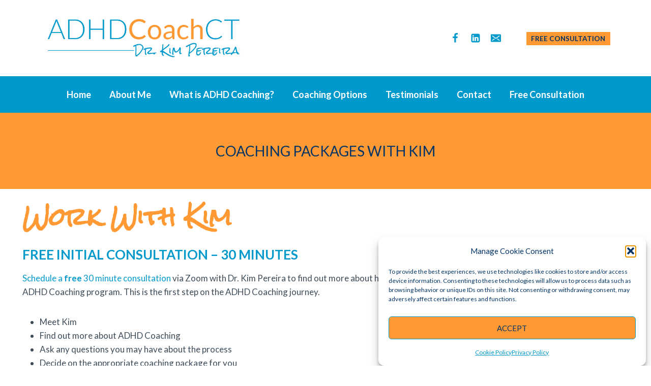

--- FILE ---
content_type: text/html; charset=UTF-8
request_url: https://adhdcoachct.com/coaching-packages-with-kim/
body_size: 23686
content:
<!doctype html>
<html lang="en-US" class="no-js" itemtype="https://schema.org/WebPage" itemscope>
<head>
	<meta charset="UTF-8">
	<meta name="viewport" content="width=device-width, initial-scale=1, minimum-scale=1">
	<meta name='robots' content='index, follow, max-image-preview:large, max-snippet:-1, max-video-preview:-1' />
	<style>img:is([sizes="auto" i], [sizes^="auto," i]) { contain-intrinsic-size: 3000px 1500px }</style>
	
	<!-- This site is optimized with the Yoast SEO plugin v26.8 - https://yoast.com/product/yoast-seo-wordpress/ -->
	<title>Coaching Packages with Kim - ADHD Coach CT</title>
	<meta name="description" content="Coaching packages with Kim. Wherever you live in the world, I can work with you virtually via Zoom." />
	<link rel="canonical" href="https://adhdcoachct.com/coaching-packages-with-kim/" />
	<meta property="og:locale" content="en_US" />
	<meta property="og:type" content="article" />
	<meta property="og:title" content="Coaching Packages with Kim - ADHD Coach CT" />
	<meta property="og:description" content="Coaching packages with Kim. Wherever you live in the world, I can work with you virtually via Zoom." />
	<meta property="og:url" content="https://adhdcoachct.com/coaching-packages-with-kim/" />
	<meta property="og:site_name" content="ADHD Coaching for Adults and Parents in CT" />
	<meta property="article:publisher" content="https://www.facebook.com/adhdcoachct/" />
	<meta property="article:modified_time" content="2025-06-11T16:39:12+00:00" />
	<meta property="og:image" content="https://adhdcoachct.com/wp-content/uploads/2022/01/IMG_2280.jpg" />
	<meta property="og:image:width" content="1658" />
	<meta property="og:image:height" content="2206" />
	<meta property="og:image:type" content="image/jpeg" />
	<meta name="twitter:card" content="summary_large_image" />
	<meta name="twitter:label1" content="Est. reading time" />
	<meta name="twitter:data1" content="2 minutes" />
	<script type="application/ld+json" class="yoast-schema-graph">{"@context":"https://schema.org","@graph":[{"@type":"WebPage","@id":"https://adhdcoachct.com/coaching-packages-with-kim/","url":"https://adhdcoachct.com/coaching-packages-with-kim/","name":"Coaching Packages with Kim - ADHD Coach CT","isPartOf":{"@id":"https://adhdcoachct.com/#website"},"primaryImageOfPage":{"@id":"https://adhdcoachct.com/coaching-packages-with-kim/#primaryimage"},"image":{"@id":"https://adhdcoachct.com/coaching-packages-with-kim/#primaryimage"},"thumbnailUrl":"https://adhdcoachct.com/wp-content/uploads/2022/01/IMG_2280-770x1024.jpg","datePublished":"2022-01-05T21:47:09+00:00","dateModified":"2025-06-11T16:39:12+00:00","description":"Coaching packages with Kim. Wherever you live in the world, I can work with you virtually via Zoom.","breadcrumb":{"@id":"https://adhdcoachct.com/coaching-packages-with-kim/#breadcrumb"},"inLanguage":"en-US","potentialAction":[{"@type":"ReadAction","target":["https://adhdcoachct.com/coaching-packages-with-kim/"]}]},{"@type":"ImageObject","inLanguage":"en-US","@id":"https://adhdcoachct.com/coaching-packages-with-kim/#primaryimage","url":"https://adhdcoachct.com/wp-content/uploads/2022/01/IMG_2280.jpg","contentUrl":"https://adhdcoachct.com/wp-content/uploads/2022/01/IMG_2280.jpg","width":1658,"height":2206,"caption":"Coaching packages with Kim Pereira"},{"@type":"BreadcrumbList","@id":"https://adhdcoachct.com/coaching-packages-with-kim/#breadcrumb","itemListElement":[{"@type":"ListItem","position":1,"name":"Home","item":"https://adhdcoachct.com/"},{"@type":"ListItem","position":2,"name":"Coaching Packages with Kim"}]},{"@type":"WebSite","@id":"https://adhdcoachct.com/#website","url":"https://adhdcoachct.com/","name":"ADHD Coaching for Adults and Parents in CT","description":"Coaching for Adults with ADHD and Parents of Children with ADHD","publisher":{"@id":"https://adhdcoachct.com/#organization"},"potentialAction":[{"@type":"SearchAction","target":{"@type":"EntryPoint","urlTemplate":"https://adhdcoachct.com/?s={search_term_string}"},"query-input":{"@type":"PropertyValueSpecification","valueRequired":true,"valueName":"search_term_string"}}],"inLanguage":"en-US"},{"@type":"Organization","@id":"https://adhdcoachct.com/#organization","name":"ADHD Coach CT","url":"https://adhdcoachct.com/","logo":{"@type":"ImageObject","inLanguage":"en-US","@id":"https://adhdcoachct.com/#/schema/logo/image/","url":"https://adhdcoachct.com/wp-content/uploads/2022/01/kimpereira-logo-web-trans2.png","contentUrl":"https://adhdcoachct.com/wp-content/uploads/2022/01/kimpereira-logo-web-trans2.png","width":680,"height":179,"caption":"ADHD Coach CT"},"image":{"@id":"https://adhdcoachct.com/#/schema/logo/image/"},"sameAs":["https://www.facebook.com/adhdcoachct/","https://www.linkedin.com/in/kim-pereira-ed-d-05b02997/"]}]}</script>
	<!-- / Yoast SEO plugin. -->


<link rel="alternate" type="application/rss+xml" title="ADHD Coaching for Adults and Parents in CT &raquo; Feed" href="https://adhdcoachct.com/feed/" />
<link rel="alternate" type="application/rss+xml" title="ADHD Coaching for Adults and Parents in CT &raquo; Comments Feed" href="https://adhdcoachct.com/comments/feed/" />
			<script>document.documentElement.classList.remove( 'no-js' );</script>
			<script>
window._wpemojiSettings = {"baseUrl":"https:\/\/s.w.org\/images\/core\/emoji\/16.0.1\/72x72\/","ext":".png","svgUrl":"https:\/\/s.w.org\/images\/core\/emoji\/16.0.1\/svg\/","svgExt":".svg","source":{"concatemoji":"https:\/\/adhdcoachct.com\/wp-includes\/js\/wp-emoji-release.min.js?ver=db059d244ae69aaf753d009ec2ce185c"}};
/*! This file is auto-generated */
!function(s,n){var o,i,e;function c(e){try{var t={supportTests:e,timestamp:(new Date).valueOf()};sessionStorage.setItem(o,JSON.stringify(t))}catch(e){}}function p(e,t,n){e.clearRect(0,0,e.canvas.width,e.canvas.height),e.fillText(t,0,0);var t=new Uint32Array(e.getImageData(0,0,e.canvas.width,e.canvas.height).data),a=(e.clearRect(0,0,e.canvas.width,e.canvas.height),e.fillText(n,0,0),new Uint32Array(e.getImageData(0,0,e.canvas.width,e.canvas.height).data));return t.every(function(e,t){return e===a[t]})}function u(e,t){e.clearRect(0,0,e.canvas.width,e.canvas.height),e.fillText(t,0,0);for(var n=e.getImageData(16,16,1,1),a=0;a<n.data.length;a++)if(0!==n.data[a])return!1;return!0}function f(e,t,n,a){switch(t){case"flag":return n(e,"\ud83c\udff3\ufe0f\u200d\u26a7\ufe0f","\ud83c\udff3\ufe0f\u200b\u26a7\ufe0f")?!1:!n(e,"\ud83c\udde8\ud83c\uddf6","\ud83c\udde8\u200b\ud83c\uddf6")&&!n(e,"\ud83c\udff4\udb40\udc67\udb40\udc62\udb40\udc65\udb40\udc6e\udb40\udc67\udb40\udc7f","\ud83c\udff4\u200b\udb40\udc67\u200b\udb40\udc62\u200b\udb40\udc65\u200b\udb40\udc6e\u200b\udb40\udc67\u200b\udb40\udc7f");case"emoji":return!a(e,"\ud83e\udedf")}return!1}function g(e,t,n,a){var r="undefined"!=typeof WorkerGlobalScope&&self instanceof WorkerGlobalScope?new OffscreenCanvas(300,150):s.createElement("canvas"),o=r.getContext("2d",{willReadFrequently:!0}),i=(o.textBaseline="top",o.font="600 32px Arial",{});return e.forEach(function(e){i[e]=t(o,e,n,a)}),i}function t(e){var t=s.createElement("script");t.src=e,t.defer=!0,s.head.appendChild(t)}"undefined"!=typeof Promise&&(o="wpEmojiSettingsSupports",i=["flag","emoji"],n.supports={everything:!0,everythingExceptFlag:!0},e=new Promise(function(e){s.addEventListener("DOMContentLoaded",e,{once:!0})}),new Promise(function(t){var n=function(){try{var e=JSON.parse(sessionStorage.getItem(o));if("object"==typeof e&&"number"==typeof e.timestamp&&(new Date).valueOf()<e.timestamp+604800&&"object"==typeof e.supportTests)return e.supportTests}catch(e){}return null}();if(!n){if("undefined"!=typeof Worker&&"undefined"!=typeof OffscreenCanvas&&"undefined"!=typeof URL&&URL.createObjectURL&&"undefined"!=typeof Blob)try{var e="postMessage("+g.toString()+"("+[JSON.stringify(i),f.toString(),p.toString(),u.toString()].join(",")+"));",a=new Blob([e],{type:"text/javascript"}),r=new Worker(URL.createObjectURL(a),{name:"wpTestEmojiSupports"});return void(r.onmessage=function(e){c(n=e.data),r.terminate(),t(n)})}catch(e){}c(n=g(i,f,p,u))}t(n)}).then(function(e){for(var t in e)n.supports[t]=e[t],n.supports.everything=n.supports.everything&&n.supports[t],"flag"!==t&&(n.supports.everythingExceptFlag=n.supports.everythingExceptFlag&&n.supports[t]);n.supports.everythingExceptFlag=n.supports.everythingExceptFlag&&!n.supports.flag,n.DOMReady=!1,n.readyCallback=function(){n.DOMReady=!0}}).then(function(){return e}).then(function(){var e;n.supports.everything||(n.readyCallback(),(e=n.source||{}).concatemoji?t(e.concatemoji):e.wpemoji&&e.twemoji&&(t(e.twemoji),t(e.wpemoji)))}))}((window,document),window._wpemojiSettings);
</script>
<style id='wp-emoji-styles-inline-css'>

	img.wp-smiley, img.emoji {
		display: inline !important;
		border: none !important;
		box-shadow: none !important;
		height: 1em !important;
		width: 1em !important;
		margin: 0 0.07em !important;
		vertical-align: -0.1em !important;
		background: none !important;
		padding: 0 !important;
	}
</style>
<link rel='stylesheet' id='wp-block-library-css' href='https://adhdcoachct.com/wp-includes/css/dist/block-library/style.min.css?ver=db059d244ae69aaf753d009ec2ce185c' media='all' />
<style id='classic-theme-styles-inline-css'>
/*! This file is auto-generated */
.wp-block-button__link{color:#fff;background-color:#32373c;border-radius:9999px;box-shadow:none;text-decoration:none;padding:calc(.667em + 2px) calc(1.333em + 2px);font-size:1.125em}.wp-block-file__button{background:#32373c;color:#fff;text-decoration:none}
</style>
<link rel='stylesheet' id='coblocks-frontend-css' href='https://adhdcoachct.com/wp-content/plugins/coblocks/dist/style-coblocks-1.css?ver=3.1.16' media='all' />
<link rel='stylesheet' id='coblocks-extensions-css' href='https://adhdcoachct.com/wp-content/plugins/coblocks/dist/style-coblocks-extensions.css?ver=3.1.16' media='all' />
<link rel='stylesheet' id='coblocks-animation-css' href='https://adhdcoachct.com/wp-content/plugins/coblocks/dist/style-coblocks-animation.css?ver=2677611078ee87eb3b1c' media='all' />
<style id='global-styles-inline-css'>
:root{--wp--preset--aspect-ratio--square: 1;--wp--preset--aspect-ratio--4-3: 4/3;--wp--preset--aspect-ratio--3-4: 3/4;--wp--preset--aspect-ratio--3-2: 3/2;--wp--preset--aspect-ratio--2-3: 2/3;--wp--preset--aspect-ratio--16-9: 16/9;--wp--preset--aspect-ratio--9-16: 9/16;--wp--preset--color--black: #000000;--wp--preset--color--cyan-bluish-gray: #abb8c3;--wp--preset--color--white: #ffffff;--wp--preset--color--pale-pink: #f78da7;--wp--preset--color--vivid-red: #cf2e2e;--wp--preset--color--luminous-vivid-orange: #ff6900;--wp--preset--color--luminous-vivid-amber: #fcb900;--wp--preset--color--light-green-cyan: #7bdcb5;--wp--preset--color--vivid-green-cyan: #00d084;--wp--preset--color--pale-cyan-blue: #8ed1fc;--wp--preset--color--vivid-cyan-blue: #0693e3;--wp--preset--color--vivid-purple: #9b51e0;--wp--preset--color--theme-palette-1: var(--global-palette1);--wp--preset--color--theme-palette-2: var(--global-palette2);--wp--preset--color--theme-palette-3: var(--global-palette3);--wp--preset--color--theme-palette-4: var(--global-palette4);--wp--preset--color--theme-palette-5: var(--global-palette5);--wp--preset--color--theme-palette-6: var(--global-palette6);--wp--preset--color--theme-palette-7: var(--global-palette7);--wp--preset--color--theme-palette-8: var(--global-palette8);--wp--preset--color--theme-palette-9: var(--global-palette9);--wp--preset--color--theme-palette-10: var(--global-palette10);--wp--preset--color--theme-palette-11: var(--global-palette11);--wp--preset--color--theme-palette-12: var(--global-palette12);--wp--preset--color--theme-palette-13: var(--global-palette13);--wp--preset--color--theme-palette-14: var(--global-palette14);--wp--preset--color--theme-palette-15: var(--global-palette15);--wp--preset--gradient--vivid-cyan-blue-to-vivid-purple: linear-gradient(135deg,rgba(6,147,227,1) 0%,rgb(155,81,224) 100%);--wp--preset--gradient--light-green-cyan-to-vivid-green-cyan: linear-gradient(135deg,rgb(122,220,180) 0%,rgb(0,208,130) 100%);--wp--preset--gradient--luminous-vivid-amber-to-luminous-vivid-orange: linear-gradient(135deg,rgba(252,185,0,1) 0%,rgba(255,105,0,1) 100%);--wp--preset--gradient--luminous-vivid-orange-to-vivid-red: linear-gradient(135deg,rgba(255,105,0,1) 0%,rgb(207,46,46) 100%);--wp--preset--gradient--very-light-gray-to-cyan-bluish-gray: linear-gradient(135deg,rgb(238,238,238) 0%,rgb(169,184,195) 100%);--wp--preset--gradient--cool-to-warm-spectrum: linear-gradient(135deg,rgb(74,234,220) 0%,rgb(151,120,209) 20%,rgb(207,42,186) 40%,rgb(238,44,130) 60%,rgb(251,105,98) 80%,rgb(254,248,76) 100%);--wp--preset--gradient--blush-light-purple: linear-gradient(135deg,rgb(255,206,236) 0%,rgb(152,150,240) 100%);--wp--preset--gradient--blush-bordeaux: linear-gradient(135deg,rgb(254,205,165) 0%,rgb(254,45,45) 50%,rgb(107,0,62) 100%);--wp--preset--gradient--luminous-dusk: linear-gradient(135deg,rgb(255,203,112) 0%,rgb(199,81,192) 50%,rgb(65,88,208) 100%);--wp--preset--gradient--pale-ocean: linear-gradient(135deg,rgb(255,245,203) 0%,rgb(182,227,212) 50%,rgb(51,167,181) 100%);--wp--preset--gradient--electric-grass: linear-gradient(135deg,rgb(202,248,128) 0%,rgb(113,206,126) 100%);--wp--preset--gradient--midnight: linear-gradient(135deg,rgb(2,3,129) 0%,rgb(40,116,252) 100%);--wp--preset--font-size--small: var(--global-font-size-small);--wp--preset--font-size--medium: var(--global-font-size-medium);--wp--preset--font-size--large: var(--global-font-size-large);--wp--preset--font-size--x-large: 42px;--wp--preset--font-size--larger: var(--global-font-size-larger);--wp--preset--font-size--xxlarge: var(--global-font-size-xxlarge);--wp--preset--spacing--20: 0.44rem;--wp--preset--spacing--30: 0.67rem;--wp--preset--spacing--40: 1rem;--wp--preset--spacing--50: 1.5rem;--wp--preset--spacing--60: 2.25rem;--wp--preset--spacing--70: 3.38rem;--wp--preset--spacing--80: 5.06rem;--wp--preset--shadow--natural: 6px 6px 9px rgba(0, 0, 0, 0.2);--wp--preset--shadow--deep: 12px 12px 50px rgba(0, 0, 0, 0.4);--wp--preset--shadow--sharp: 6px 6px 0px rgba(0, 0, 0, 0.2);--wp--preset--shadow--outlined: 6px 6px 0px -3px rgba(255, 255, 255, 1), 6px 6px rgba(0, 0, 0, 1);--wp--preset--shadow--crisp: 6px 6px 0px rgba(0, 0, 0, 1);}:where(.is-layout-flex){gap: 0.5em;}:where(.is-layout-grid){gap: 0.5em;}body .is-layout-flex{display: flex;}.is-layout-flex{flex-wrap: wrap;align-items: center;}.is-layout-flex > :is(*, div){margin: 0;}body .is-layout-grid{display: grid;}.is-layout-grid > :is(*, div){margin: 0;}:where(.wp-block-columns.is-layout-flex){gap: 2em;}:where(.wp-block-columns.is-layout-grid){gap: 2em;}:where(.wp-block-post-template.is-layout-flex){gap: 1.25em;}:where(.wp-block-post-template.is-layout-grid){gap: 1.25em;}.has-black-color{color: var(--wp--preset--color--black) !important;}.has-cyan-bluish-gray-color{color: var(--wp--preset--color--cyan-bluish-gray) !important;}.has-white-color{color: var(--wp--preset--color--white) !important;}.has-pale-pink-color{color: var(--wp--preset--color--pale-pink) !important;}.has-vivid-red-color{color: var(--wp--preset--color--vivid-red) !important;}.has-luminous-vivid-orange-color{color: var(--wp--preset--color--luminous-vivid-orange) !important;}.has-luminous-vivid-amber-color{color: var(--wp--preset--color--luminous-vivid-amber) !important;}.has-light-green-cyan-color{color: var(--wp--preset--color--light-green-cyan) !important;}.has-vivid-green-cyan-color{color: var(--wp--preset--color--vivid-green-cyan) !important;}.has-pale-cyan-blue-color{color: var(--wp--preset--color--pale-cyan-blue) !important;}.has-vivid-cyan-blue-color{color: var(--wp--preset--color--vivid-cyan-blue) !important;}.has-vivid-purple-color{color: var(--wp--preset--color--vivid-purple) !important;}.has-black-background-color{background-color: var(--wp--preset--color--black) !important;}.has-cyan-bluish-gray-background-color{background-color: var(--wp--preset--color--cyan-bluish-gray) !important;}.has-white-background-color{background-color: var(--wp--preset--color--white) !important;}.has-pale-pink-background-color{background-color: var(--wp--preset--color--pale-pink) !important;}.has-vivid-red-background-color{background-color: var(--wp--preset--color--vivid-red) !important;}.has-luminous-vivid-orange-background-color{background-color: var(--wp--preset--color--luminous-vivid-orange) !important;}.has-luminous-vivid-amber-background-color{background-color: var(--wp--preset--color--luminous-vivid-amber) !important;}.has-light-green-cyan-background-color{background-color: var(--wp--preset--color--light-green-cyan) !important;}.has-vivid-green-cyan-background-color{background-color: var(--wp--preset--color--vivid-green-cyan) !important;}.has-pale-cyan-blue-background-color{background-color: var(--wp--preset--color--pale-cyan-blue) !important;}.has-vivid-cyan-blue-background-color{background-color: var(--wp--preset--color--vivid-cyan-blue) !important;}.has-vivid-purple-background-color{background-color: var(--wp--preset--color--vivid-purple) !important;}.has-black-border-color{border-color: var(--wp--preset--color--black) !important;}.has-cyan-bluish-gray-border-color{border-color: var(--wp--preset--color--cyan-bluish-gray) !important;}.has-white-border-color{border-color: var(--wp--preset--color--white) !important;}.has-pale-pink-border-color{border-color: var(--wp--preset--color--pale-pink) !important;}.has-vivid-red-border-color{border-color: var(--wp--preset--color--vivid-red) !important;}.has-luminous-vivid-orange-border-color{border-color: var(--wp--preset--color--luminous-vivid-orange) !important;}.has-luminous-vivid-amber-border-color{border-color: var(--wp--preset--color--luminous-vivid-amber) !important;}.has-light-green-cyan-border-color{border-color: var(--wp--preset--color--light-green-cyan) !important;}.has-vivid-green-cyan-border-color{border-color: var(--wp--preset--color--vivid-green-cyan) !important;}.has-pale-cyan-blue-border-color{border-color: var(--wp--preset--color--pale-cyan-blue) !important;}.has-vivid-cyan-blue-border-color{border-color: var(--wp--preset--color--vivid-cyan-blue) !important;}.has-vivid-purple-border-color{border-color: var(--wp--preset--color--vivid-purple) !important;}.has-vivid-cyan-blue-to-vivid-purple-gradient-background{background: var(--wp--preset--gradient--vivid-cyan-blue-to-vivid-purple) !important;}.has-light-green-cyan-to-vivid-green-cyan-gradient-background{background: var(--wp--preset--gradient--light-green-cyan-to-vivid-green-cyan) !important;}.has-luminous-vivid-amber-to-luminous-vivid-orange-gradient-background{background: var(--wp--preset--gradient--luminous-vivid-amber-to-luminous-vivid-orange) !important;}.has-luminous-vivid-orange-to-vivid-red-gradient-background{background: var(--wp--preset--gradient--luminous-vivid-orange-to-vivid-red) !important;}.has-very-light-gray-to-cyan-bluish-gray-gradient-background{background: var(--wp--preset--gradient--very-light-gray-to-cyan-bluish-gray) !important;}.has-cool-to-warm-spectrum-gradient-background{background: var(--wp--preset--gradient--cool-to-warm-spectrum) !important;}.has-blush-light-purple-gradient-background{background: var(--wp--preset--gradient--blush-light-purple) !important;}.has-blush-bordeaux-gradient-background{background: var(--wp--preset--gradient--blush-bordeaux) !important;}.has-luminous-dusk-gradient-background{background: var(--wp--preset--gradient--luminous-dusk) !important;}.has-pale-ocean-gradient-background{background: var(--wp--preset--gradient--pale-ocean) !important;}.has-electric-grass-gradient-background{background: var(--wp--preset--gradient--electric-grass) !important;}.has-midnight-gradient-background{background: var(--wp--preset--gradient--midnight) !important;}.has-small-font-size{font-size: var(--wp--preset--font-size--small) !important;}.has-medium-font-size{font-size: var(--wp--preset--font-size--medium) !important;}.has-large-font-size{font-size: var(--wp--preset--font-size--large) !important;}.has-x-large-font-size{font-size: var(--wp--preset--font-size--x-large) !important;}
:where(.wp-block-post-template.is-layout-flex){gap: 1.25em;}:where(.wp-block-post-template.is-layout-grid){gap: 1.25em;}
:where(.wp-block-columns.is-layout-flex){gap: 2em;}:where(.wp-block-columns.is-layout-grid){gap: 2em;}
:root :where(.wp-block-pullquote){font-size: 1.5em;line-height: 1.6;}
</style>
<link rel='stylesheet' id='contact-form-7-css' href='https://adhdcoachct.com/wp-content/plugins/contact-form-7/includes/css/styles.css?ver=6.1.4' media='all' />
<link rel='stylesheet' id='mc4wp-form-themes-css' href='https://adhdcoachct.com/wp-content/plugins/mailchimp-for-wp/assets/css/form-themes.css?ver=4.11.1' media='all' />
<link rel='stylesheet' id='cmplz-general-css' href='https://adhdcoachct.com/wp-content/plugins/complianz-gdpr/assets/css/cookieblocker.min.css?ver=1765997119' media='all' />
<link rel='stylesheet' id='wp-components-css' href='https://adhdcoachct.com/wp-includes/css/dist/components/style.min.css?ver=db059d244ae69aaf753d009ec2ce185c' media='all' />
<link rel='stylesheet' id='godaddy-styles-css' href='https://adhdcoachct.com/wp-content/mu-plugins/vendor/wpex/godaddy-launch/includes/Dependencies/GoDaddy/Styles/build/latest.css?ver=2.0.2' media='all' />
<link rel='stylesheet' id='pojo-a11y-css' href='https://adhdcoachct.com/wp-content/plugins/pojo-accessibility/modules/legacy/assets/css/style.min.css?ver=1.0.0' media='all' />
<link rel='stylesheet' id='kadence-global-css' href='https://adhdcoachct.com/wp-content/themes/kadence/assets/css/global.min.css?ver=1.4.3' media='all' />
<style id='kadence-global-inline-css'>
/* Kadence Base CSS */
:root{--global-palette1:#ff9933;--global-palette2:#0099cc;--global-palette3:#003366;--global-palette4:#3e4c59;--global-palette5:#52606d;--global-palette6:#7b8794;--global-palette7:#f3f4f7;--global-palette8:#f9f9fb;--global-palette9:#ffffff;--global-palette10:oklch(from var(--global-palette1) calc(l + 0.10 * (1 - l)) calc(c * 1.00) calc(h + 180) / 100%);--global-palette11:#13612e;--global-palette12:#1159af;--global-palette13:#b82105;--global-palette14:#f7630c;--global-palette15:#f5a524;--global-palette9rgb:255, 255, 255;--global-palette-highlight:var(--global-palette2);--global-palette-highlight-alt:var(--global-palette3);--global-palette-highlight-alt2:var(--global-palette9);--global-palette-btn-bg:var(--global-palette1);--global-palette-btn-bg-hover:var(--global-palette2);--global-palette-btn:var(--global-palette3);--global-palette-btn-hover:#ffffff;--global-palette-btn-sec-bg:var(--global-palette7);--global-palette-btn-sec-bg-hover:var(--global-palette2);--global-palette-btn-sec:var(--global-palette3);--global-palette-btn-sec-hover:var(--global-palette9);--global-body-font-family:Lato, sans-serif;--global-heading-font-family:inherit;--global-primary-nav-font-family:Lato, sans-serif;--global-fallback-font:sans-serif;--global-display-fallback-font:sans-serif;--global-content-width:1290px;--global-content-wide-width:calc(1290px + 230px);--global-content-narrow-width:842px;--global-content-edge-padding:1.5rem;--global-content-boxed-padding:3rem;--global-calc-content-width:calc(1290px - var(--global-content-edge-padding) - var(--global-content-edge-padding) );--wp--style--global--content-size:var(--global-calc-content-width);}.wp-site-blocks{--global-vw:calc( 100vw - ( 0.5 * var(--scrollbar-offset)));}body{background:var(--global-palette8);}body, input, select, optgroup, textarea{font-style:normal;font-weight:normal;font-size:17px;line-height:1.6;font-family:var(--global-body-font-family);color:var(--global-palette4);}.content-bg, body.content-style-unboxed .site{background:var(--global-palette9);}h1,h2,h3,h4,h5,h6{font-family:var(--global-heading-font-family);}h1{font-style:normal;font-weight:400;font-size:50px;line-height:1.5;letter-spacing:0em;text-transform:uppercase;color:var(--global-palette3);}h2{font-style:normal;font-weight:normal;font-size:45px;line-height:1.4;letter-spacing:0em;font-family:'Rock Salt', cursive;text-transform:capitalize;color:var(--global-palette1);}h3{font-style:normal;font-weight:normal;font-size:28px;line-height:1.5;letter-spacing:0em;text-transform:uppercase;color:var(--global-palette3);}h4{font-style:normal;font-weight:normal;font-size:26px;line-height:1.5;letter-spacing:0em;text-transform:uppercase;color:var(--global-palette3);}h5{font-style:normal;font-weight:normal;font-size:19px;line-height:1.4;letter-spacing:0em;text-transform:uppercase;color:var(--global-palette1);}h6{font-style:normal;font-weight:normal;font-size:14px;line-height:1.5;letter-spacing:0em;text-transform:uppercase;color:var(--global-palette6);}.entry-hero h1{font-style:normal;font-size:15px;}@media all and (max-width: 1024px){h1{font-size:42px;}h2{font-size:26px;}h3{font-size:24px;}h4{font-size:22px;}h5{font-size:17px;}}@media all and (max-width: 767px){h1{font-size:26px;}h2{font-size:20px;}h3{font-size:19px;}h4{font-size:18px;}}.entry-hero .kadence-breadcrumbs{max-width:1290px;}.site-container, .site-header-row-layout-contained, .site-footer-row-layout-contained, .entry-hero-layout-contained, .comments-area, .alignfull > .wp-block-cover__inner-container, .alignwide > .wp-block-cover__inner-container{max-width:var(--global-content-width);}.content-width-narrow .content-container.site-container, .content-width-narrow .hero-container.site-container{max-width:var(--global-content-narrow-width);}@media all and (min-width: 1520px){.wp-site-blocks .content-container  .alignwide{margin-left:-115px;margin-right:-115px;width:unset;max-width:unset;}}@media all and (min-width: 1102px){.content-width-narrow .wp-site-blocks .content-container .alignwide{margin-left:-130px;margin-right:-130px;width:unset;max-width:unset;}}.content-style-boxed .wp-site-blocks .entry-content .alignwide{margin-left:calc( -1 * var( --global-content-boxed-padding ) );margin-right:calc( -1 * var( --global-content-boxed-padding ) );}.content-area{margin-top:5rem;margin-bottom:5rem;}@media all and (max-width: 1024px){.content-area{margin-top:3rem;margin-bottom:3rem;}}@media all and (max-width: 767px){.content-area{margin-top:2rem;margin-bottom:2rem;}}@media all and (max-width: 1024px){:root{--global-content-boxed-padding:2rem;}}@media all and (max-width: 767px){:root{--global-content-boxed-padding:1.5rem;}}.entry-content-wrap{padding:3rem;}@media all and (max-width: 1024px){.entry-content-wrap{padding:2rem;}}@media all and (max-width: 767px){.entry-content-wrap{padding:1.5rem;}}.entry.single-entry{box-shadow:0px 15px 40px -10px rgba(0,0,0,0.05);}.entry.loop-entry{border-radius:0px 0px 0px 0px;box-shadow:0px 15px 15px -10px rgba(0,0,0,0.05);}.loop-entry .entry-content-wrap{padding:3rem;}@media all and (max-width: 1024px){.loop-entry .entry-content-wrap{padding:2rem;}}@media all and (max-width: 767px){.loop-entry .entry-content-wrap{padding:1.5rem;}}button, .button, .wp-block-button__link, input[type="button"], input[type="reset"], input[type="submit"], .fl-button, .elementor-button-wrapper .elementor-button, .wc-block-components-checkout-place-order-button, .wc-block-cart__submit{font-style:normal;font-weight:700;font-size:18px;line-height:1.37;font-family:Lato, sans-serif;text-transform:uppercase;border-radius:0px;padding:15px 32px 15px 32px;box-shadow:0px 0px 0px -7px rgba(0,0,0,0);}.wp-block-button.is-style-outline .wp-block-button__link{padding:15px 32px 15px 32px;}button:hover, button:focus, button:active, .button:hover, .button:focus, .button:active, .wp-block-button__link:hover, .wp-block-button__link:focus, .wp-block-button__link:active, input[type="button"]:hover, input[type="button"]:focus, input[type="button"]:active, input[type="reset"]:hover, input[type="reset"]:focus, input[type="reset"]:active, input[type="submit"]:hover, input[type="submit"]:focus, input[type="submit"]:active, .elementor-button-wrapper .elementor-button:hover, .elementor-button-wrapper .elementor-button:focus, .elementor-button-wrapper .elementor-button:active, .wc-block-cart__submit:hover{box-shadow:0px 15px 25px -7px rgba(0,0,0,0);}.kb-button.kb-btn-global-outline.kb-btn-global-inherit{padding-top:calc(15px - 2px);padding-right:calc(32px - 2px);padding-bottom:calc(15px - 2px);padding-left:calc(32px - 2px);}@media all and (max-width: 767px){button, .button, .wp-block-button__link, input[type="button"], input[type="reset"], input[type="submit"], .fl-button, .elementor-button-wrapper .elementor-button, .wc-block-components-checkout-place-order-button, .wc-block-cart__submit{font-size:14px;}}button.button-style-secondary, .button.button-style-secondary, .wp-block-button__link.button-style-secondary, input[type="button"].button-style-secondary, input[type="reset"].button-style-secondary, input[type="submit"].button-style-secondary, .fl-button.button-style-secondary, .elementor-button-wrapper .elementor-button.button-style-secondary, .wc-block-components-checkout-place-order-button.button-style-secondary, .wc-block-cart__submit.button-style-secondary{font-style:normal;font-weight:700;font-size:18px;line-height:1.37;font-family:Lato, sans-serif;text-transform:uppercase;}@media all and (min-width: 1025px){.transparent-header .entry-hero .entry-hero-container-inner{padding-top:calc(150px + 72px);}}@media all and (max-width: 1024px){.mobile-transparent-header .entry-hero .entry-hero-container-inner{padding-top:calc(0px + 150px);}}@media all and (max-width: 767px){.mobile-transparent-header .entry-hero .entry-hero-container-inner{padding-top:calc(0px + 150px);}}body.page{background:var(--global-palette9);}.wp-site-blocks .page-title h1{font-style:normal;font-size:28px;color:var(--global-palette3);}@media all and (max-width: 1024px){.wp-site-blocks .page-title h1{font-size:42px;}}@media all and (max-width: 767px){.wp-site-blocks .page-title h1{font-size:26px;}}.page-title .kadence-breadcrumbs{color:var(--global-palette3);}.page-title .kadence-breadcrumbs a:hover{color:var(--global-palette9);}.page-hero-section .entry-hero-container-inner{background:var(--global-palette1);}.entry-hero.page-hero-section .entry-header{min-height:150px;}@media all and (max-width: 1024px){.entry-hero.page-hero-section .entry-header{min-height:150px;}}@media all and (max-width: 767px){.entry-hero.page-hero-section .entry-header{min-height:150px;}}.loop-entry.type-post h2.entry-title{font-style:normal;font-size:23px;line-height:1.5;letter-spacing:0em;color:var(--global-palette4);}@media all and (max-width: 1024px){.loop-entry.type-post h2.entry-title{font-size:20px;}}@media all and (max-width: 767px){.loop-entry.type-post h2.entry-title{font-size:18px;}}.loop-entry.type-post .entry-taxonomies{font-style:normal;font-weight:normal;font-size:12px;font-family:'Krona One', sans-serif;text-transform:uppercase;}.loop-entry.type-post .entry-taxonomies, .loop-entry.type-post .entry-taxonomies a{color:var(--global-palette3);}.loop-entry.type-post .entry-taxonomies .category-style-pill a{background:var(--global-palette3);}.loop-entry.type-post .entry-taxonomies a:hover{color:var(--global-palette6);}.loop-entry.type-post .entry-taxonomies .category-style-pill a:hover{background:var(--global-palette6);}.loop-entry.type-post .entry-meta{font-style:normal;font-weight:normal;font-size:16px;font-family:'IBM Plex Sans', sans-serif;}.loop-entry.type-post .entry-meta{color:var(--global-palette6);}
/* Kadence Header CSS */
@media all and (max-width: 1024px){.mobile-transparent-header #masthead{position:absolute;left:0px;right:0px;z-index:100;}.kadence-scrollbar-fixer.mobile-transparent-header #masthead{right:var(--scrollbar-offset,0);}.mobile-transparent-header #masthead, .mobile-transparent-header .site-top-header-wrap .site-header-row-container-inner, .mobile-transparent-header .site-main-header-wrap .site-header-row-container-inner, .mobile-transparent-header .site-bottom-header-wrap .site-header-row-container-inner{background:transparent;}.site-header-row-tablet-layout-fullwidth, .site-header-row-tablet-layout-standard{padding:0px;}}@media all and (min-width: 1025px){.transparent-header #masthead{position:absolute;left:0px;right:0px;z-index:100;}.transparent-header.kadence-scrollbar-fixer #masthead{right:var(--scrollbar-offset,0);}.transparent-header #masthead, .transparent-header .site-top-header-wrap .site-header-row-container-inner, .transparent-header .site-main-header-wrap .site-header-row-container-inner, .transparent-header .site-bottom-header-wrap .site-header-row-container-inner{background:transparent;}}.site-branding a.brand img{max-width:400px;}.site-branding a.brand img.svg-logo-image{width:400px;}@media all and (max-width: 1024px){.site-branding a.brand img{max-width:300px;}.site-branding a.brand img.svg-logo-image{width:300px;}}@media all and (max-width: 767px){.site-branding a.brand img{max-width:200px;}.site-branding a.brand img.svg-logo-image{width:200px;}}.site-branding{padding:0px 30px 0px 0px;}@media all and (max-width: 767px){.site-branding{padding:0px 0px 0px 0px;}}#masthead, #masthead .kadence-sticky-header.item-is-fixed:not(.item-at-start):not(.site-header-row-container):not(.site-main-header-wrap), #masthead .kadence-sticky-header.item-is-fixed:not(.item-at-start) > .site-header-row-container-inner{background:var(--global-palette9);}.site-main-header-wrap .site-header-row-container-inner{background:var(--global-palette9);border-bottom:0px none transparent;}.site-main-header-inner-wrap{min-height:150px;}.site-main-header-wrap .site-header-row-container-inner>.site-container{padding:0px 80px 0px 80px;}@media all and (max-width: 1024px){.site-main-header-wrap .site-header-row-container-inner>.site-container{padding:0px 40px 0px 40px;}}@media all and (max-width: 767px){.site-main-header-wrap .site-header-row-container-inner>.site-container{padding:0px 20px 0px 20px;}}.site-top-header-inner-wrap{min-height:0px;}.site-bottom-header-wrap .site-header-row-container-inner{background:var(--global-palette2);}.site-bottom-header-inner-wrap{min-height:72px;}.site-main-header-wrap.site-header-row-container.site-header-focus-item.site-header-row-layout-standard.kadence-sticky-header.item-is-fixed.item-is-stuck, .site-header-upper-inner-wrap.kadence-sticky-header.item-is-fixed.item-is-stuck, .site-header-inner-wrap.kadence-sticky-header.item-is-fixed.item-is-stuck, .site-top-header-wrap.site-header-row-container.site-header-focus-item.site-header-row-layout-standard.kadence-sticky-header.item-is-fixed.item-is-stuck, .site-bottom-header-wrap.site-header-row-container.site-header-focus-item.site-header-row-layout-standard.kadence-sticky-header.item-is-fixed.item-is-stuck{box-shadow:0px 0px 0px 0px rgba(0,0,0,0);}.header-navigation[class*="header-navigation-style-underline"] .header-menu-container.primary-menu-container>ul>li>a:after{width:calc( 100% - 2em);}.main-navigation .primary-menu-container > ul > li.menu-item > a{padding-left:calc(2em / 2);padding-right:calc(2em / 2);padding-top:0.5em;padding-bottom:0.5em;color:var(--global-palette9);}.main-navigation .primary-menu-container > ul > li.menu-item .dropdown-nav-special-toggle{right:calc(2em / 2);}.main-navigation .primary-menu-container > ul li.menu-item > a{font-style:normal;font-weight:700;font-size:18px;font-family:var(--global-primary-nav-font-family);}.main-navigation .primary-menu-container > ul > li.menu-item > a:hover{color:var(--global-palette3);}
					.header-navigation[class*="header-navigation-style-underline"] .header-menu-container.primary-menu-container>ul>li.current-menu-ancestor>a:after,
					.header-navigation[class*="header-navigation-style-underline"] .header-menu-container.primary-menu-container>ul>li.current-page-parent>a:after,
					.header-navigation[class*="header-navigation-style-underline"] .header-menu-container.primary-menu-container>ul>li.current-product-ancestor>a:after
				{transform:scale(1, 1) translate(50%, 0);}
					.main-navigation .primary-menu-container > ul > li.menu-item.current-menu-item > a, 
					.main-navigation .primary-menu-container > ul > li.menu-item.current-menu-ancestor > a, 
					.main-navigation .primary-menu-container > ul > li.menu-item.current-page-parent > a,
					.main-navigation .primary-menu-container > ul > li.menu-item.current-product-ancestor > a
				{color:var(--global-palette9);}.header-navigation .header-menu-container ul ul.sub-menu, .header-navigation .header-menu-container ul ul.submenu{background:var(--global-palette3);box-shadow:0px 2px 13px 0px rgba(0,0,0,0.1);}.header-navigation .header-menu-container ul ul li.menu-item, .header-menu-container ul.menu > li.kadence-menu-mega-enabled > ul > li.menu-item > a{border-bottom:1px solid rgba(255,255,255,0.1);border-radius:0px 0px 0px 0px;}.header-navigation .header-menu-container ul ul li.menu-item > a{width:200px;padding-top:1em;padding-bottom:1em;color:var(--global-palette8);font-style:normal;font-size:14px;line-height:1.7;}.header-navigation .header-menu-container ul ul li.menu-item > a:hover{color:var(--global-palette1);background:var(--global-palette4);border-radius:0px 0px 0px 0px;}.header-navigation .header-menu-container ul ul li.menu-item.current-menu-item > a{color:var(--global-palette1);background:var(--global-palette4);border-radius:0px 0px 0px 0px;}.mobile-toggle-open-container .menu-toggle-open, .mobile-toggle-open-container .menu-toggle-open:focus{background:var(--global-palette1);color:var(--global-palette9);padding:0.4em 0.6em 0.4em 0.6em;font-size:14px;}.mobile-toggle-open-container .menu-toggle-open.menu-toggle-style-bordered{border:1px solid currentColor;}.mobile-toggle-open-container .menu-toggle-open .menu-toggle-icon{font-size:30px;}.mobile-toggle-open-container .menu-toggle-open:hover, .mobile-toggle-open-container .menu-toggle-open:focus-visible{color:var(--global-palette9);background:var(--global-palette2);}.mobile-navigation ul li{font-style:normal;font-weight:normal;font-size:17px;font-family:Lato, sans-serif;text-transform:uppercase;}@media all and (max-width: 767px){.mobile-navigation ul li{font-size:15px;}}.mobile-navigation ul li a{padding-top:2.2em;padding-bottom:2.2em;}.mobile-navigation ul li > a, .mobile-navigation ul li.menu-item-has-children > .drawer-nav-drop-wrap{color:var(--global-palette9);}.mobile-navigation ul li > a:hover, .mobile-navigation ul li.menu-item-has-children > .drawer-nav-drop-wrap:hover{color:var(--global-palette1);}.mobile-navigation ul li.current-menu-item > a, .mobile-navigation ul li.current-menu-item.menu-item-has-children > .drawer-nav-drop-wrap{color:var(--global-palette9);}.mobile-navigation ul li.menu-item-has-children .drawer-nav-drop-wrap, .mobile-navigation ul li:not(.menu-item-has-children) a{border-bottom:1px solid rgba(255,255,255,0.1);}.mobile-navigation:not(.drawer-navigation-parent-toggle-true) ul li.menu-item-has-children .drawer-nav-drop-wrap button{border-left:1px solid rgba(255,255,255,0.1);}#mobile-drawer .drawer-inner, #mobile-drawer.popup-drawer-layout-fullwidth.popup-drawer-animation-slice .pop-portion-bg, #mobile-drawer.popup-drawer-layout-fullwidth.popup-drawer-animation-slice.pop-animated.show-drawer .drawer-inner{background:var(--global-palette3);}#mobile-drawer .drawer-header .drawer-toggle{padding:0.6em 0.15em 0.6em 0.15em;font-size:47px;}#main-header .header-button{margin:0px 0px 0px 30px;color:var(--global-palette3);box-shadow:0px 0px 0px -7px rgba(0,0,0,0);}#main-header .header-button:hover{box-shadow:0px 15px 25px -7px rgba(0,0,0,0.1);}.header-social-wrap .header-social-inner-wrap{font-size:1.18em;gap:0.15em;}.header-social-wrap .header-social-inner-wrap .social-button{color:var(--global-palette2);background:var(--global-palette9);border:2px none transparent;border-radius:2px;}.header-social-wrap .header-social-inner-wrap .social-button:hover{color:var(--global-palette3);}.header-mobile-social-wrap{margin:0px 0px 0px 0px;}.header-mobile-social-wrap .header-mobile-social-inner-wrap{font-size:1em;gap:2em;}.header-mobile-social-wrap .header-mobile-social-inner-wrap .social-button{color:var(--global-palette2);background:var(--global-palette9);border:2px none transparent;border-radius:3px;}
/* Kadence Footer CSS */
#colophon{background:#003366;}.site-middle-footer-wrap .site-footer-row-container-inner{font-style:normal;line-height:1.6;letter-spacing:0em;color:var(--global-palette9);}.site-footer .site-middle-footer-wrap a:where(:not(.button):not(.wp-block-button__link):not(.wp-element-button)){color:var(--global-palette9);}.site-footer .site-middle-footer-wrap a:where(:not(.button):not(.wp-block-button__link):not(.wp-element-button)):hover{color:var(--global-palette1);}.site-middle-footer-inner-wrap{padding-top:100px;padding-bottom:80px;grid-column-gap:80px;grid-row-gap:80px;}.site-middle-footer-inner-wrap .widget{margin-bottom:30px;}.site-middle-footer-inner-wrap .widget-area .widget-title{font-style:normal;font-weight:normal;font-size:19px;letter-spacing:0em;text-transform:uppercase;color:var(--global-palette9);}.site-middle-footer-inner-wrap .site-footer-section:not(:last-child):after{right:calc(-80px / 2);}@media all and (max-width: 1024px){.site-middle-footer-inner-wrap{grid-column-gap:50px;grid-row-gap:50px;}.site-middle-footer-inner-wrap .site-footer-section:not(:last-child):after{right:calc(-50px / 2);}}@media all and (max-width: 767px){.site-middle-footer-inner-wrap{padding-top:70px;padding-bottom:70px;grid-column-gap:30px;grid-row-gap:30px;}.site-middle-footer-inner-wrap .widget{margin-bottom:30px;}.site-middle-footer-inner-wrap .site-footer-section:not(:last-child):after{right:calc(-30px / 2);}}.site-top-footer-wrap .site-footer-row-container-inner{background:var(--global-palette9);}.site-top-footer-inner-wrap{padding-top:20px;padding-bottom:20px;grid-column-gap:30px;grid-row-gap:30px;}.site-top-footer-inner-wrap .widget{margin-bottom:30px;}.site-top-footer-inner-wrap .site-footer-section:not(:last-child):after{right:calc(-30px / 2);}.site-bottom-footer-wrap .site-footer-row-container-inner{font-style:normal;color:#ffffff;border-top:1px solid var(--global-palette4);}.site-footer .site-bottom-footer-wrap a:where(:not(.button):not(.wp-block-button__link):not(.wp-element-button)){color:var(--global-palette1);}.site-footer .site-bottom-footer-wrap a:where(:not(.button):not(.wp-block-button__link):not(.wp-element-button)):hover{color:var(--global-palette2);}.site-bottom-footer-inner-wrap{padding-top:30px;padding-bottom:30px;grid-column-gap:30px;}.site-bottom-footer-inner-wrap .widget{margin-bottom:30px;}.site-bottom-footer-inner-wrap .widget-area .widget-title{font-style:normal;color:#ffffff;}.site-bottom-footer-inner-wrap .site-footer-section:not(:last-child):after{right:calc(-30px / 2);}#colophon .footer-html{font-style:normal;color:var(--global-palette7);margin:0px 0px 0px 0px;}
</style>
<link rel='stylesheet' id='kadence-header-css' href='https://adhdcoachct.com/wp-content/themes/kadence/assets/css/header.min.css?ver=1.4.3' media='all' />
<link rel='stylesheet' id='kadence-content-css' href='https://adhdcoachct.com/wp-content/themes/kadence/assets/css/content.min.css?ver=1.4.3' media='all' />
<link rel='stylesheet' id='kadence-footer-css' href='https://adhdcoachct.com/wp-content/themes/kadence/assets/css/footer.min.css?ver=1.4.3' media='all' />
<link rel='stylesheet' id='kadence-blocks-rowlayout-css' href='https://adhdcoachct.com/wp-content/plugins/kadence-blocks/dist/style-blocks-rowlayout.css?ver=3.6.0' media='all' />
<link rel='stylesheet' id='kadence-blocks-column-css' href='https://adhdcoachct.com/wp-content/plugins/kadence-blocks/dist/style-blocks-column.css?ver=3.6.0' media='all' />
<style id='kadence-blocks-advancedheading-inline-css'>
	.wp-block-kadence-advancedheading mark{background:transparent;border-style:solid;border-width:0}
	.wp-block-kadence-advancedheading mark.kt-highlight{color:#f76a0c;}
	.kb-adv-heading-icon{display: inline-flex;justify-content: center;align-items: center;}
	.is-layout-constrained > .kb-advanced-heading-link {display: block;}.wp-block-kadence-advancedheading.has-background{padding: 0;}	.single-content .kadence-advanced-heading-wrapper h1,
	.single-content .kadence-advanced-heading-wrapper h2,
	.single-content .kadence-advanced-heading-wrapper h3,
	.single-content .kadence-advanced-heading-wrapper h4,
	.single-content .kadence-advanced-heading-wrapper h5,
	.single-content .kadence-advanced-heading-wrapper h6 {margin: 1.5em 0 .5em;}
	.single-content .kadence-advanced-heading-wrapper+* { margin-top:0;}.kb-screen-reader-text{position:absolute;width:1px;height:1px;padding:0;margin:-1px;overflow:hidden;clip:rect(0,0,0,0);}
</style>
<link rel='stylesheet' id='kadence-blocks-advancedbtn-css' href='https://adhdcoachct.com/wp-content/plugins/kadence-blocks/dist/style-blocks-advancedbtn.css?ver=3.6.0' media='all' />
<link rel='stylesheet' id='kadence-blocks-spacer-css' href='https://adhdcoachct.com/wp-content/plugins/kadence-blocks/dist/style-blocks-spacer.css?ver=3.6.0' media='all' />
<style id='kadence-blocks-global-variables-inline-css'>
:root {--global-kb-font-size-sm:clamp(0.8rem, 0.73rem + 0.217vw, 0.9rem);--global-kb-font-size-md:clamp(1.1rem, 0.995rem + 0.326vw, 1.25rem);--global-kb-font-size-lg:clamp(1.75rem, 1.576rem + 0.543vw, 2rem);--global-kb-font-size-xl:clamp(2.25rem, 1.728rem + 1.63vw, 3rem);--global-kb-font-size-xxl:clamp(2.5rem, 1.456rem + 3.26vw, 4rem);--global-kb-font-size-xxxl:clamp(2.75rem, 0.489rem + 7.065vw, 6rem);}
</style>
<style id='kadence_blocks_css-inline-css'>
.kb-row-layout-id25_2960a1-1d > .kt-row-column-wrap{padding-top:var( --global-kb-row-default-top, var(--global-kb-spacing-sm, 1.5rem) );padding-bottom:var( --global-kb-row-default-bottom, var(--global-kb-spacing-sm, 1.5rem) );grid-template-columns:minmax(0, 2fr) minmax(0, 1fr);}@media all and (max-width: 767px){.kb-row-layout-id25_2960a1-1d > .kt-row-column-wrap{grid-template-columns:minmax(0, 1fr);}}.kadence-column25_5a6f5d-c2 > .kt-inside-inner-col{padding-right:10px;padding-left:10px;}.kadence-column25_5a6f5d-c2 > .kt-inside-inner-col{column-gap:var(--global-kb-gap-sm, 1rem);}.kadence-column25_5a6f5d-c2 > .kt-inside-inner-col{flex-direction:column;}.kadence-column25_5a6f5d-c2 > .kt-inside-inner-col > .aligncenter{width:100%;}.kadence-column25_5a6f5d-c2, .kt-inside-inner-col > .kadence-column25_5a6f5d-c2:not(.specificity){margin-right:10px;margin-left:10px;}@media all and (max-width: 1024px){.kadence-column25_5a6f5d-c2 > .kt-inside-inner-col{flex-direction:column;justify-content:center;}}@media all and (max-width: 767px){.kadence-column25_5a6f5d-c2 > .kt-inside-inner-col{flex-direction:column;justify-content:center;}}.wp-block-kadence-advancedheading.kt-adv-heading25_09fe93-34 mark.kt-highlight, .wp-block-kadence-advancedheading.kt-adv-heading25_09fe93-34[data-kb-block="kb-adv-heading25_09fe93-34"] mark.kt-highlight{-webkit-box-decoration-break:clone;box-decoration-break:clone;}.wp-block-kadence-advancedheading.kt-adv-heading25_09fe93-34 img.kb-inline-image, .wp-block-kadence-advancedheading.kt-adv-heading25_09fe93-34[data-kb-block="kb-adv-heading25_09fe93-34"] img.kb-inline-image{width:150px;display:inline-block;}@media all and (max-width: 767px){.wp-block-kadence-advancedheading.kt-adv-heading25_09fe93-34, .wp-block-kadence-advancedheading.kt-adv-heading25_09fe93-34[data-kb-block="kb-adv-heading25_09fe93-34"]{font-size:35px;}}.wp-block-kadence-advancedheading.kt-adv-heading25_1ae389-5f mark.kt-highlight, .wp-block-kadence-advancedheading.kt-adv-heading25_1ae389-5f[data-kb-block="kb-adv-heading25_1ae389-5f"] mark.kt-highlight{-webkit-box-decoration-break:clone;box-decoration-break:clone;}.wp-block-kadence-advancedheading.kt-adv-heading25_1ae389-5f img.kb-inline-image, .wp-block-kadence-advancedheading.kt-adv-heading25_1ae389-5f[data-kb-block="kb-adv-heading25_1ae389-5f"] img.kb-inline-image{width:150px;display:inline-block;}.wp-block-kadence-advancedheading.kt-adv-heading25_568a4a-91 mark.kt-highlight, .wp-block-kadence-advancedheading.kt-adv-heading25_568a4a-91[data-kb-block="kb-adv-heading25_568a4a-91"] mark.kt-highlight{-webkit-box-decoration-break:clone;box-decoration-break:clone;}.wp-block-kadence-advancedheading.kt-adv-heading25_568a4a-91 img.kb-inline-image, .wp-block-kadence-advancedheading.kt-adv-heading25_568a4a-91[data-kb-block="kb-adv-heading25_568a4a-91"] img.kb-inline-image{width:150px;display:inline-block;}@media all and (max-width: 767px){.wp-block-kadence-advancedheading.kt-adv-heading25_568a4a-91, .wp-block-kadence-advancedheading.kt-adv-heading25_568a4a-91[data-kb-block="kb-adv-heading25_568a4a-91"]{font-size:35px;}}.wp-block-kadence-advancedheading.kt-adv-heading25_9a32df-11, .wp-block-kadence-advancedheading.kt-adv-heading25_9a32df-11[data-kb-block="kb-adv-heading25_9a32df-11"]{color:#003366;}.wp-block-kadence-advancedheading.kt-adv-heading25_9a32df-11 mark.kt-highlight, .wp-block-kadence-advancedheading.kt-adv-heading25_9a32df-11[data-kb-block="kb-adv-heading25_9a32df-11"] mark.kt-highlight{-webkit-box-decoration-break:clone;box-decoration-break:clone;}.wp-block-kadence-advancedheading.kt-adv-heading25_9a32df-11 img.kb-inline-image, .wp-block-kadence-advancedheading.kt-adv-heading25_9a32df-11[data-kb-block="kb-adv-heading25_9a32df-11"] img.kb-inline-image{width:150px;display:inline-block;}.wp-block-kadence-advancedheading.kt-adv-heading25_c71607-5b, .wp-block-kadence-advancedheading.kt-adv-heading25_c71607-5b[data-kb-block="kb-adv-heading25_c71607-5b"]{font-size:var(--global-kb-font-size-lg, 2rem);}.wp-block-kadence-advancedheading.kt-adv-heading25_c71607-5b mark.kt-highlight, .wp-block-kadence-advancedheading.kt-adv-heading25_c71607-5b[data-kb-block="kb-adv-heading25_c71607-5b"] mark.kt-highlight{-webkit-box-decoration-break:clone;box-decoration-break:clone;}.wp-block-kadence-advancedheading.kt-adv-heading25_c71607-5b img.kb-inline-image, .wp-block-kadence-advancedheading.kt-adv-heading25_c71607-5b[data-kb-block="kb-adv-heading25_c71607-5b"] img.kb-inline-image{width:150px;display:inline-block;}@media all and (max-width: 767px){.wp-block-kadence-advancedheading.kt-adv-heading25_c71607-5b, .wp-block-kadence-advancedheading.kt-adv-heading25_c71607-5b[data-kb-block="kb-adv-heading25_c71607-5b"]{font-size:35px;}}.wp-block-kadence-advancedheading.kt-adv-heading25_364151-5f, .wp-block-kadence-advancedheading.kt-adv-heading25_364151-5f[data-kb-block="kb-adv-heading25_364151-5f"]{color:#003366;}.wp-block-kadence-advancedheading.kt-adv-heading25_364151-5f mark.kt-highlight, .wp-block-kadence-advancedheading.kt-adv-heading25_364151-5f[data-kb-block="kb-adv-heading25_364151-5f"] mark.kt-highlight{-webkit-box-decoration-break:clone;box-decoration-break:clone;}.wp-block-kadence-advancedheading.kt-adv-heading25_364151-5f img.kb-inline-image, .wp-block-kadence-advancedheading.kt-adv-heading25_364151-5f[data-kb-block="kb-adv-heading25_364151-5f"] img.kb-inline-image{width:150px;display:inline-block;}.wp-block-kadence-advancedheading.kt-adv-heading25_3504b6-1a mark.kt-highlight, .wp-block-kadence-advancedheading.kt-adv-heading25_3504b6-1a[data-kb-block="kb-adv-heading25_3504b6-1a"] mark.kt-highlight{-webkit-box-decoration-break:clone;box-decoration-break:clone;}.wp-block-kadence-advancedheading.kt-adv-heading25_3504b6-1a img.kb-inline-image, .wp-block-kadence-advancedheading.kt-adv-heading25_3504b6-1a[data-kb-block="kb-adv-heading25_3504b6-1a"] img.kb-inline-image{width:150px;display:inline-block;}.wp-block-kadence-advancedheading.kt-adv-heading25_9b2b95-bb mark.kt-highlight, .wp-block-kadence-advancedheading.kt-adv-heading25_9b2b95-bb[data-kb-block="kb-adv-heading25_9b2b95-bb"] mark.kt-highlight{-webkit-box-decoration-break:clone;box-decoration-break:clone;}.wp-block-kadence-advancedheading.kt-adv-heading25_9b2b95-bb img.kb-inline-image, .wp-block-kadence-advancedheading.kt-adv-heading25_9b2b95-bb[data-kb-block="kb-adv-heading25_9b2b95-bb"] img.kb-inline-image{width:150px;display:inline-block;}.wp-block-kadence-advancedheading.kt-adv-heading25_56e87e-a7 mark.kt-highlight, .wp-block-kadence-advancedheading.kt-adv-heading25_56e87e-a7[data-kb-block="kb-adv-heading25_56e87e-a7"] mark.kt-highlight{-webkit-box-decoration-break:clone;box-decoration-break:clone;}.wp-block-kadence-advancedheading.kt-adv-heading25_56e87e-a7 img.kb-inline-image, .wp-block-kadence-advancedheading.kt-adv-heading25_56e87e-a7[data-kb-block="kb-adv-heading25_56e87e-a7"] img.kb-inline-image{width:150px;display:inline-block;}.wp-block-kadence-advancedheading.kt-adv-heading25_64ca81-48, .wp-block-kadence-advancedheading.kt-adv-heading25_64ca81-48[data-kb-block="kb-adv-heading25_64ca81-48"]{font-size:var(--global-kb-font-size-lg, 2rem);}.wp-block-kadence-advancedheading.kt-adv-heading25_64ca81-48 mark.kt-highlight, .wp-block-kadence-advancedheading.kt-adv-heading25_64ca81-48[data-kb-block="kb-adv-heading25_64ca81-48"] mark.kt-highlight{-webkit-box-decoration-break:clone;box-decoration-break:clone;}.wp-block-kadence-advancedheading.kt-adv-heading25_64ca81-48 img.kb-inline-image, .wp-block-kadence-advancedheading.kt-adv-heading25_64ca81-48[data-kb-block="kb-adv-heading25_64ca81-48"] img.kb-inline-image{width:150px;display:inline-block;}@media all and (max-width: 767px){.wp-block-kadence-advancedheading.kt-adv-heading25_64ca81-48, .wp-block-kadence-advancedheading.kt-adv-heading25_64ca81-48[data-kb-block="kb-adv-heading25_64ca81-48"]{font-size:35px;}}.wp-block-kadence-advancedheading.kt-adv-heading25_84d50d-b6, .wp-block-kadence-advancedheading.kt-adv-heading25_84d50d-b6[data-kb-block="kb-adv-heading25_84d50d-b6"]{color:#003366;}.wp-block-kadence-advancedheading.kt-adv-heading25_84d50d-b6 mark.kt-highlight, .wp-block-kadence-advancedheading.kt-adv-heading25_84d50d-b6[data-kb-block="kb-adv-heading25_84d50d-b6"] mark.kt-highlight{-webkit-box-decoration-break:clone;box-decoration-break:clone;}.wp-block-kadence-advancedheading.kt-adv-heading25_84d50d-b6 img.kb-inline-image, .wp-block-kadence-advancedheading.kt-adv-heading25_84d50d-b6[data-kb-block="kb-adv-heading25_84d50d-b6"] img.kb-inline-image{width:150px;display:inline-block;}.wp-block-kadence-advancedheading.kt-adv-heading25_98400b-69 mark.kt-highlight, .wp-block-kadence-advancedheading.kt-adv-heading25_98400b-69[data-kb-block="kb-adv-heading25_98400b-69"] mark.kt-highlight{-webkit-box-decoration-break:clone;box-decoration-break:clone;}.wp-block-kadence-advancedheading.kt-adv-heading25_98400b-69 img.kb-inline-image, .wp-block-kadence-advancedheading.kt-adv-heading25_98400b-69[data-kb-block="kb-adv-heading25_98400b-69"] img.kb-inline-image{width:150px;display:inline-block;}.wp-block-kadence-advancedheading.kt-adv-heading25_8e6418-4a mark.kt-highlight, .wp-block-kadence-advancedheading.kt-adv-heading25_8e6418-4a[data-kb-block="kb-adv-heading25_8e6418-4a"] mark.kt-highlight{-webkit-box-decoration-break:clone;box-decoration-break:clone;}.wp-block-kadence-advancedheading.kt-adv-heading25_8e6418-4a img.kb-inline-image, .wp-block-kadence-advancedheading.kt-adv-heading25_8e6418-4a[data-kb-block="kb-adv-heading25_8e6418-4a"] img.kb-inline-image{width:150px;display:inline-block;}@media all and (max-width: 767px){.wp-block-kadence-advancedheading.kt-adv-heading25_8e6418-4a, .wp-block-kadence-advancedheading.kt-adv-heading25_8e6418-4a[data-kb-block="kb-adv-heading25_8e6418-4a"]{font-size:35px;}}.kadence-column25_6f89b1-ee > .kt-inside-inner-col{column-gap:var(--global-kb-gap-sm, 1rem);}.kadence-column25_6f89b1-ee > .kt-inside-inner-col{flex-direction:column;}.kadence-column25_6f89b1-ee > .kt-inside-inner-col > .aligncenter{width:100%;}@media all and (max-width: 1024px){.kadence-column25_6f89b1-ee > .kt-inside-inner-col{flex-direction:column;justify-content:center;}}@media all and (max-width: 767px){.kadence-column25_6f89b1-ee > .kt-inside-inner-col{flex-direction:column;justify-content:center;}}ul.menu .wp-block-kadence-advancedbtn .kb-btn25_b51ca3-ee.kb-button{width:initial;}.wp-block-kadence-advancedbtn .kb-btn25_b51ca3-ee.kb-button{padding-top:20px;padding-bottom:20px;box-shadow:3px 3px 4px 0px var(--global-palette5, #4A5568);}.kb-btn25_b51ca3-ee.kb-button .kb-svg-icon-wrap{font-size:40px;--kb-button-icon-size:40px;}@media all and (max-width: 1024px){.wp-block-kadence-advancedbtn .kb-btn25_b51ca3-ee.kb-button{font-size:13px;padding-top:0px;padding-right:0px;padding-bottom:0px;padding-left:0px;}}.wp-block-kadence-spacer.kt-block-spacer-25_28bb59-79 .kt-divider{border-top-color:var(--global-palette1, #3182CE);width:80%;}
</style>
<script src="https://adhdcoachct.com/wp-content/plugins/google-analytics-for-wordpress/assets/js/frontend-gtag.min.js?ver=9.11.1" id="monsterinsights-frontend-script-js" async data-wp-strategy="async"></script>
<script data-cfasync="false" data-wpfc-render="false" id='monsterinsights-frontend-script-js-extra'>var monsterinsights_frontend = {"js_events_tracking":"true","download_extensions":"doc,pdf,ppt,zip,xls,docx,pptx,xlsx","inbound_paths":"[{\"path\":\"\\\/go\\\/\",\"label\":\"affiliate\"},{\"path\":\"\\\/recommend\\\/\",\"label\":\"affiliate\"}]","home_url":"https:\/\/adhdcoachct.com","hash_tracking":"false","v4_id":"G-D581N52DQS"};</script>
<script src="https://adhdcoachct.com/wp-includes/js/jquery/jquery.min.js?ver=3.7.1" id="jquery-core-js"></script>
<script src="https://adhdcoachct.com/wp-includes/js/jquery/jquery-migrate.min.js?ver=3.4.1" id="jquery-migrate-js"></script>
<link rel="https://api.w.org/" href="https://adhdcoachct.com/wp-json/" /><link rel="alternate" title="JSON" type="application/json" href="https://adhdcoachct.com/wp-json/wp/v2/pages/25" /><link rel="EditURI" type="application/rsd+xml" title="RSD" href="https://adhdcoachct.com/xmlrpc.php?rsd" />
<link rel="alternate" title="oEmbed (JSON)" type="application/json+oembed" href="https://adhdcoachct.com/wp-json/oembed/1.0/embed?url=https%3A%2F%2Fadhdcoachct.com%2Fcoaching-packages-with-kim%2F" />
<link rel="alternate" title="oEmbed (XML)" type="text/xml+oembed" href="https://adhdcoachct.com/wp-json/oembed/1.0/embed?url=https%3A%2F%2Fadhdcoachct.com%2Fcoaching-packages-with-kim%2F&#038;format=xml" />
			<style>.cmplz-hidden {
					display: none !important;
				}</style><style type="text/css">
#pojo-a11y-toolbar .pojo-a11y-toolbar-toggle a{ background-color: #0099cc;	color: #ffffff;}
#pojo-a11y-toolbar .pojo-a11y-toolbar-overlay, #pojo-a11y-toolbar .pojo-a11y-toolbar-overlay ul.pojo-a11y-toolbar-items.pojo-a11y-links{ border-color: #0099cc;}
body.pojo-a11y-focusable a:focus{ outline-style: solid !important;	outline-width: 1px !important;	outline-color: #FF0000 !important;}
#pojo-a11y-toolbar{ top: 800px !important;}
#pojo-a11y-toolbar .pojo-a11y-toolbar-overlay{ background-color: #ffffff;}
#pojo-a11y-toolbar .pojo-a11y-toolbar-overlay ul.pojo-a11y-toolbar-items li.pojo-a11y-toolbar-item a, #pojo-a11y-toolbar .pojo-a11y-toolbar-overlay p.pojo-a11y-toolbar-title{ color: #333333;}
#pojo-a11y-toolbar .pojo-a11y-toolbar-overlay ul.pojo-a11y-toolbar-items li.pojo-a11y-toolbar-item a.active{ background-color: #4054b2;	color: #ffffff;}
@media (max-width: 767px) { #pojo-a11y-toolbar { top: 150px !important; } }</style><link rel='stylesheet' id='kadence-fonts-gfonts-css' href='https://fonts.googleapis.com/css?family=Lato:regular,700%7CRock%20Salt:regular%7CKrona%20One:regular%7CIBM%20Plex%20Sans:regular&#038;display=swap' media='all' />
<link rel="icon" href="https://adhdcoachct.com/wp-content/uploads/2022/02/cropped-favicon2-32x32.png" sizes="32x32" />
<link rel="icon" href="https://adhdcoachct.com/wp-content/uploads/2022/02/cropped-favicon2-192x192.png" sizes="192x192" />
<link rel="apple-touch-icon" href="https://adhdcoachct.com/wp-content/uploads/2022/02/cropped-favicon2-180x180.png" />
<meta name="msapplication-TileImage" content="https://adhdcoachct.com/wp-content/uploads/2022/02/cropped-favicon2-270x270.png" />
		<style id="wp-custom-css">
			.single-tribe_events .tribe-events-single .tribe-events-event-meta{width:100%;}

.site-footer-wrap .wp-block-button a:hover{
	color: #32373c!important;
	text-decoration: none;
}

	.wpcf7-form input[type="text"], input[type="email"], input[type="tel"],  select, textarea {width:100% !important;}
img {
  max-width: 100%;
  display: block;
}
.grecaptcha-badge { opacity:0;}		</style>
		</head>

<body data-rsssl=1 data-cmplz=1 class="wp-singular page-template-default page page-id-25 wp-custom-logo wp-embed-responsive wp-theme-kadence footer-on-bottom hide-focus-outline link-style-no-underline content-title-style-above content-width-normal content-style-unboxed content-vertical-padding-hide non-transparent-header mobile-non-transparent-header">
<div id="wrapper" class="site wp-site-blocks">
			<a class="skip-link screen-reader-text scroll-ignore" href="#main">Skip to content</a>
		<header id="masthead" class="site-header" role="banner" itemtype="https://schema.org/WPHeader" itemscope>
	<div id="main-header" class="site-header-wrap">
		<div class="site-header-inner-wrap kadence-sticky-header" data-reveal-scroll-up="false" data-shrink="false">
			<div class="site-header-upper-wrap">
				<div class="site-header-upper-inner-wrap">
					<div class="site-main-header-wrap site-header-row-container site-header-focus-item site-header-row-layout-fullwidth" data-section="kadence_customizer_header_main">
	<div class="site-header-row-container-inner">
				<div class="site-container">
			<div class="site-main-header-inner-wrap site-header-row site-header-row-has-sides site-header-row-no-center">
									<div class="site-header-main-section-left site-header-section site-header-section-left">
						<div class="site-header-item site-header-focus-item" data-section="title_tagline">
	<div class="site-branding branding-layout-standard site-brand-logo-only"><a class="brand has-logo-image" href="https://adhdcoachct.com/" rel="home"><img width="680" height="179" src="https://adhdcoachct.com/wp-content/uploads/2022/01/kimpereira-logo.jpg" class="custom-logo" alt="ADHD Coach CT logo" decoding="async" fetchpriority="high" srcset="https://adhdcoachct.com/wp-content/uploads/2022/01/kimpereira-logo.jpg 680w, https://adhdcoachct.com/wp-content/uploads/2022/01/kimpereira-logo-300x79.jpg 300w" sizes="(max-width: 680px) 100vw, 680px" /></a></div></div><!-- data-section="title_tagline" -->
					</div>
																	<div class="site-header-main-section-right site-header-section site-header-section-right">
						<div class="site-header-item site-header-focus-item" data-section="kadence_customizer_header_social">
	<div class="header-social-wrap"><div class="header-social-inner-wrap element-social-inner-wrap social-show-label-false social-style-filled"><a href="https://www.facebook.com/ADHD-Coach-CT-104835945428549/" aria-label="Facebook" target="_blank" rel="noopener noreferrer"  class="social-button header-social-item social-link-facebook"><span class="kadence-svg-iconset"><svg class="kadence-svg-icon kadence-facebook-alt2-svg" fill="currentColor" version="1.1" xmlns="http://www.w3.org/2000/svg" width="16" height="28" viewBox="0 0 16 28"><title>Facebook</title><path d="M14.984 0.187v4.125h-2.453c-1.922 0-2.281 0.922-2.281 2.25v2.953h4.578l-0.609 4.625h-3.969v11.859h-4.781v-11.859h-3.984v-4.625h3.984v-3.406c0-3.953 2.422-6.109 5.953-6.109 1.687 0 3.141 0.125 3.563 0.187z"></path>
				</svg></span></a><a href="https://www.linkedin.com/in/kim-pereira-ed-d-calc-05b02997/" aria-label="Linkedin" target="_blank" rel="noopener noreferrer"  class="social-button header-social-item social-link-linkedin"><span class="kadence-svg-iconset"><svg class="kadence-svg-icon kadence-linkedin-svg" fill="currentColor" version="1.1" xmlns="http://www.w3.org/2000/svg" width="24" height="28" viewBox="0 0 24 28"><title>Linkedin</title><path d="M3.703 22.094h3.609v-10.844h-3.609v10.844zM7.547 7.906c-0.016-1.062-0.781-1.875-2.016-1.875s-2.047 0.812-2.047 1.875c0 1.031 0.781 1.875 2 1.875h0.016c1.266 0 2.047-0.844 2.047-1.875zM16.688 22.094h3.609v-6.219c0-3.328-1.781-4.875-4.156-4.875-1.937 0-2.797 1.078-3.266 1.828h0.031v-1.578h-3.609s0.047 1.016 0 10.844v0h3.609v-6.062c0-0.313 0.016-0.641 0.109-0.875 0.266-0.641 0.859-1.313 1.859-1.313 1.297 0 1.813 0.984 1.813 2.453v5.797zM24 6.5v15c0 2.484-2.016 4.5-4.5 4.5h-15c-2.484 0-4.5-2.016-4.5-4.5v-15c0-2.484 2.016-4.5 4.5-4.5h15c2.484 0 4.5 2.016 4.5 4.5z"></path>
				</svg></span></a><a href="mailto:adhdcoachct@gmail.com" aria-label="Email" class="social-button header-social-item social-link-email"><span class="kadence-svg-iconset"><svg class="kadence-svg-icon kadence-email-svg" fill="currentColor" version="1.1" xmlns="http://www.w3.org/2000/svg" width="16" height="16" viewBox="0 0 16 16"><title>Email</title><path d="M15 2h-14c-0.55 0-1 0.45-1 1v10c0 0.55 0.45 1 1 1h14c0.55 0 1-0.45 1-1v-10c0-0.55-0.45-1-1-1zM5.831 9.773l-3 2.182c-0.1 0.073-0.216 0.108-0.33 0.108-0.174 0-0.345-0.080-0.455-0.232-0.183-0.251-0.127-0.603 0.124-0.786l3-2.182c0.251-0.183 0.603-0.127 0.786 0.124s0.127 0.603-0.124 0.786zM13.955 11.831c-0.11 0.151-0.282 0.232-0.455 0.232-0.115 0-0.23-0.035-0.33-0.108l-3-2.182c-0.251-0.183-0.307-0.534-0.124-0.786s0.535-0.307 0.786-0.124l3 2.182c0.251 0.183 0.307 0.535 0.124 0.786zM13.831 4.955l-5.5 4c-0.099 0.072-0.215 0.108-0.331 0.108s-0.232-0.036-0.331-0.108l-5.5-4c-0.251-0.183-0.307-0.534-0.124-0.786s0.535-0.307 0.786-0.124l5.169 3.759 5.169-3.759c0.251-0.183 0.603-0.127 0.786 0.124s0.127 0.603-0.124 0.786z"></path>
				</svg></span></a></div></div></div><!-- data-section="header_social" -->
<div class="site-header-item site-header-focus-item" data-section="kadence_customizer_header_button">
	<div class="header-button-wrap"><div class="header-button-inner-wrap"><a href="https://adhdcoachct.com/consultation/" target="_self" class="button header-button button-size-small button-style-filled">Free Consultation</a></div></div></div><!-- data-section="header_button" -->
					</div>
							</div>
		</div>
	</div>
</div>
				</div>
			</div>
			<div class="site-bottom-header-wrap site-header-row-container site-header-focus-item site-header-row-layout-standard" data-section="kadence_customizer_header_bottom">
	<div class="site-header-row-container-inner">
				<div class="site-container">
			<div class="site-bottom-header-inner-wrap site-header-row site-header-row-only-center-column site-header-row-center-column">
													<div class="site-header-bottom-section-center site-header-section site-header-section-center">
						<div class="site-header-item site-header-focus-item site-header-item-main-navigation header-navigation-layout-stretch-false header-navigation-layout-fill-stretch-false" data-section="kadence_customizer_primary_navigation">
		<nav id="site-navigation" class="main-navigation header-navigation hover-to-open nav--toggle-sub header-navigation-style-standard header-navigation-dropdown-animation-none" role="navigation" aria-label="Primary">
			<div class="primary-menu-container header-menu-container">
	<ul id="primary-menu" class="menu"><li id="menu-item-641" class="menu-item menu-item-type-post_type menu-item-object-page menu-item-home menu-item-641"><a href="https://adhdcoachct.com/">Home</a></li>
<li id="menu-item-863" class="menu-item menu-item-type-post_type menu-item-object-page menu-item-863"><a href="https://adhdcoachct.com/about/">About Me</a></li>
<li id="menu-item-44" class="menu-item menu-item-type-post_type menu-item-object-page menu-item-44"><a href="https://adhdcoachct.com/what-is-adhd-coaching/">What is ADHD Coaching?</a></li>
<li id="menu-item-43" class="menu-item menu-item-type-post_type menu-item-object-page current-menu-item page_item page-item-25 current_page_item menu-item-43"><a href="https://adhdcoachct.com/coaching-packages-with-kim/" aria-current="page">Coaching Options</a></li>
<li id="menu-item-1563" class="menu-item menu-item-type-post_type menu-item-object-page menu-item-1563"><a href="https://adhdcoachct.com/testimonials/">Testimonials</a></li>
<li id="menu-item-1242" class="menu-item menu-item-type-post_type menu-item-object-page menu-item-1242"><a href="https://adhdcoachct.com/contact-dr-kim-pereira/">Contact</a></li>
<li id="menu-item-41" class="menu-item menu-item-type-post_type menu-item-object-page menu-item-41"><a href="https://adhdcoachct.com/consultation/">Free Consultation</a></li>
</ul>		</div>
	</nav><!-- #site-navigation -->
	</div><!-- data-section="primary_navigation" -->
					</div>
											</div>
		</div>
	</div>
</div>
		</div>
	</div>
	
<div id="mobile-header" class="site-mobile-header-wrap">
	<div class="site-header-inner-wrap">
		<div class="site-header-upper-wrap">
			<div class="site-header-upper-inner-wrap">
			<div class="site-top-header-wrap site-header-focus-item site-header-row-layout-standard site-header-row-tablet-layout-default site-header-row-mobile-layout-default ">
	<div class="site-header-row-container-inner">
		<div class="site-container">
			<div class="site-top-header-inner-wrap site-header-row site-header-row-has-sides site-header-row-no-center">
									<div class="site-header-top-section-left site-header-section site-header-section-left">
											</div>
																	<div class="site-header-top-section-right site-header-section site-header-section-right">
						<div class="site-header-item site-header-focus-item" data-section="kadence_customizer_mobile_social">
	<div class="header-mobile-social-wrap"><div class="header-mobile-social-inner-wrap element-social-inner-wrap social-show-label-false social-style-filled"><a href="https://www.facebook.com/ADHD-Coach-CT-104835945428549/" aria-label="Facebook" target="_blank" rel="noopener noreferrer"  class="social-button header-social-item social-link-facebook"><span class="kadence-svg-iconset"><svg class="kadence-svg-icon kadence-facebook-svg" fill="currentColor" version="1.1" xmlns="http://www.w3.org/2000/svg" width="32" height="32" viewBox="0 0 32 32"><title>Facebook</title><path d="M31.997 15.999c0-8.836-7.163-15.999-15.999-15.999s-15.999 7.163-15.999 15.999c0 7.985 5.851 14.604 13.499 15.804v-11.18h-4.062v-4.625h4.062v-3.525c0-4.010 2.389-6.225 6.043-6.225 1.75 0 3.581 0.313 3.581 0.313v3.937h-2.017c-1.987 0-2.607 1.233-2.607 2.498v3.001h4.437l-0.709 4.625h-3.728v11.18c7.649-1.2 13.499-7.819 13.499-15.804z"></path>
				</svg></span></a><a href="https://www.linkedin.com/in/kim-pereira-ed-d-calc-05b02997/" aria-label="Linkedin" target="_blank" rel="noopener noreferrer"  class="social-button header-social-item social-link-linkedin"><span class="kadence-svg-iconset"><svg class="kadence-svg-icon kadence-linkedin-svg" fill="currentColor" version="1.1" xmlns="http://www.w3.org/2000/svg" width="24" height="28" viewBox="0 0 24 28"><title>Linkedin</title><path d="M3.703 22.094h3.609v-10.844h-3.609v10.844zM7.547 7.906c-0.016-1.062-0.781-1.875-2.016-1.875s-2.047 0.812-2.047 1.875c0 1.031 0.781 1.875 2 1.875h0.016c1.266 0 2.047-0.844 2.047-1.875zM16.688 22.094h3.609v-6.219c0-3.328-1.781-4.875-4.156-4.875-1.937 0-2.797 1.078-3.266 1.828h0.031v-1.578h-3.609s0.047 1.016 0 10.844v0h3.609v-6.062c0-0.313 0.016-0.641 0.109-0.875 0.266-0.641 0.859-1.313 1.859-1.313 1.297 0 1.813 0.984 1.813 2.453v5.797zM24 6.5v15c0 2.484-2.016 4.5-4.5 4.5h-15c-2.484 0-4.5-2.016-4.5-4.5v-15c0-2.484 2.016-4.5 4.5-4.5h15c2.484 0 4.5 2.016 4.5 4.5z"></path>
				</svg></span></a><a href="mailto:adhdcoachct@gmail.com" aria-label="Email" class="social-button header-social-item social-link-email"><span class="kadence-svg-iconset"><svg class="kadence-svg-icon kadence-email-svg" fill="currentColor" version="1.1" xmlns="http://www.w3.org/2000/svg" width="16" height="16" viewBox="0 0 16 16"><title>Email</title><path d="M15 2h-14c-0.55 0-1 0.45-1 1v10c0 0.55 0.45 1 1 1h14c0.55 0 1-0.45 1-1v-10c0-0.55-0.45-1-1-1zM5.831 9.773l-3 2.182c-0.1 0.073-0.216 0.108-0.33 0.108-0.174 0-0.345-0.080-0.455-0.232-0.183-0.251-0.127-0.603 0.124-0.786l3-2.182c0.251-0.183 0.603-0.127 0.786 0.124s0.127 0.603-0.124 0.786zM13.955 11.831c-0.11 0.151-0.282 0.232-0.455 0.232-0.115 0-0.23-0.035-0.33-0.108l-3-2.182c-0.251-0.183-0.307-0.534-0.124-0.786s0.535-0.307 0.786-0.124l3 2.182c0.251 0.183 0.307 0.535 0.124 0.786zM13.831 4.955l-5.5 4c-0.099 0.072-0.215 0.108-0.331 0.108s-0.232-0.036-0.331-0.108l-5.5-4c-0.251-0.183-0.307-0.534-0.124-0.786s0.535-0.307 0.786-0.124l5.169 3.759 5.169-3.759c0.251-0.183 0.603-0.127 0.786 0.124s0.127 0.603-0.124 0.786z"></path>
				</svg></span></a></div></div></div><!-- data-section="mobile_social" -->
					</div>
							</div>
		</div>
	</div>
</div>
<div class="site-main-header-wrap site-header-focus-item site-header-row-layout-fullwidth site-header-row-tablet-layout-default site-header-row-mobile-layout-default ">
	<div class="site-header-row-container-inner">
		<div class="site-container">
			<div class="site-main-header-inner-wrap site-header-row site-header-row-has-sides site-header-row-no-center">
									<div class="site-header-main-section-left site-header-section site-header-section-left">
						<div class="site-header-item site-header-focus-item" data-section="title_tagline">
	<div class="site-branding mobile-site-branding branding-layout-standard branding-tablet-layout-inherit site-brand-logo-only branding-mobile-layout-inherit"><a class="brand has-logo-image" href="https://adhdcoachct.com/" rel="home"><img width="680" height="179" src="https://adhdcoachct.com/wp-content/uploads/2022/01/kimpereira-logo.jpg" class="custom-logo" alt="ADHD Coach CT logo" decoding="async" srcset="https://adhdcoachct.com/wp-content/uploads/2022/01/kimpereira-logo.jpg 680w, https://adhdcoachct.com/wp-content/uploads/2022/01/kimpereira-logo-300x79.jpg 300w" sizes="(max-width: 680px) 100vw, 680px" /></a></div></div><!-- data-section="title_tagline" -->
					</div>
																	<div class="site-header-main-section-right site-header-section site-header-section-right">
						<div class="site-header-item site-header-focus-item site-header-item-navgation-popup-toggle" data-section="kadence_customizer_mobile_trigger">
		<div class="mobile-toggle-open-container">
						<button id="mobile-toggle" class="menu-toggle-open drawer-toggle menu-toggle-style-default" aria-label="Open menu" data-toggle-target="#mobile-drawer" data-toggle-body-class="showing-popup-drawer-from-right" aria-expanded="false" data-set-focus=".menu-toggle-close"
					>
						<span class="menu-toggle-icon"><span class="kadence-svg-iconset"><svg aria-hidden="true" class="kadence-svg-icon kadence-menu-svg" fill="currentColor" version="1.1" xmlns="http://www.w3.org/2000/svg" width="24" height="24" viewBox="0 0 24 24"><title>Toggle Menu</title><path d="M3 13h18c0.552 0 1-0.448 1-1s-0.448-1-1-1h-18c-0.552 0-1 0.448-1 1s0.448 1 1 1zM3 7h18c0.552 0 1-0.448 1-1s-0.448-1-1-1h-18c-0.552 0-1 0.448-1 1s0.448 1 1 1zM3 19h18c0.552 0 1-0.448 1-1s-0.448-1-1-1h-18c-0.552 0-1 0.448-1 1s0.448 1 1 1z"></path>
				</svg></span></span>
		</button>
	</div>
	</div><!-- data-section="mobile_trigger" -->
					</div>
							</div>
		</div>
	</div>
</div>
			</div>
		</div>
			</div>
</div>
</header><!-- #masthead -->

	<main id="inner-wrap" class="wrap kt-clear" role="main">
		<section class="entry-hero page-hero-section entry-hero-layout-standard">
	<div class="entry-hero-container-inner">
		<div class="hero-section-overlay"></div>
		<div class="hero-container site-container">
			<header class="entry-header page-title title-align-center title-tablet-align-inherit title-mobile-align-inherit">
				<h1 class="entry-title">Coaching Packages with Kim</h1>			</header><!-- .entry-header -->
		</div>
	</div>
</section><!-- .entry-hero -->
<div id="primary" class="content-area">
	<div class="content-container site-container">
		<div id="main" class="site-main">
						<div class="content-wrap">
				<article id="post-25" class="entry content-bg single-entry post-25 page type-page status-publish hentry">
	<div class="entry-content-wrap">
		
<div class="entry-content single-content">
	<div class="kb-row-layout-wrap kb-row-layout-id25_2960a1-1d alignnone wp-block-kadence-rowlayout"><div class="kt-row-column-wrap kt-has-2-columns kt-row-layout-left-golden kt-tab-layout-inherit kt-mobile-layout-row kt-row-valign-top">

<div class="wp-block-kadence-column kadence-column25_5a6f5d-c2 inner-column-1"><div class="kt-inside-inner-col">
<h2 class="kt-adv-heading25_09fe93-34 wp-block-kadence-advancedheading has-theme-palette-1-color has-text-color" data-kb-block="kb-adv-heading25_09fe93-34"><strong>Work with Kim</strong></h2>



<h4 class="kt-adv-heading25_1ae389-5f wp-block-kadence-advancedheading has-theme-palette-2-color has-text-color" data-kb-block="kb-adv-heading25_1ae389-5f"><strong>FREE Initial Consultation &#8211; 30 minutes</strong></h4>



<p><a href="https://adhdcoachct.com/consultation/" target="_blank" rel="noreferrer noopener">Schedule a <strong>free</strong> 30 minute consultation</a> via Zoom with Dr. Kim Pereira to find out more about her ADHD Coaching program. This is the first step on the ADHD Coaching journey.&nbsp;</p>



<ul class="wp-block-list">
<li>Meet Kim</li>



<li>Find out more about ADHD Coaching</li>



<li>Ask any questions you may have about the process</li>



<li>Decide on the appropriate coaching package for you</li>
</ul>



<h2 class="kt-adv-heading25_568a4a-91 wp-block-kadence-advancedheading" data-kb-block="kb-adv-heading25_568a4a-91"><strong>Individual</strong> <strong>Coaching</strong></h2>



<h4 class="kt-adv-heading25_9a32df-11 wp-block-kadence-advancedheading" data-kb-block="kb-adv-heading25_9a32df-11"><strong>NEW PACKAGE OPTIONS STARTING SEPTEMBER 2024</strong></h4>



<p class="has-text-align-center has-theme-palette-2-color has-text-color has-link-color has-medium-font-size wp-elements-cd89f6b96f3827c5b6684f6f6d0b77ba" style="font-size:52px"><strong>*Sessions are available via Zoom or In Person at my office located in Avon, Connecticut (on Route 44 near the base of Avon Mountain)*</strong></p>



<h2 class="kt-adv-heading25_c71607-5b wp-block-kadence-advancedheading has-theme-palette-1-color has-text-color" data-kb-block="kb-adv-heading25_c71607-5b">For <strong>New Client</strong>s </h2>



<h4 class="kt-adv-heading25_364151-5f wp-block-kadence-advancedheading" data-kb-block="kb-adv-heading25_364151-5f"><strong>ARE YOU&#8230;</strong></h4>



<h4 class="kt-adv-heading25_3504b6-1a wp-block-kadence-advancedheading has-theme-palette-2-color has-text-color" data-kb-block="kb-adv-heading25_3504b6-1a"><strong>AN ADULT WITH ADHD?</strong></h4>



<p><strong>Recommended Initial Package &#8211; TWELVE SESSIONS</strong></p>



<ul class="wp-block-list">
<li>12 one-on-one weekly coaching sessions with Dr. Kim Pereira (45 minutes) </li>



<li>Learn how ADHD is impacting your everyday experience</li>



<li>Identify your ADHD strengths and barriers</li>



<li>Learn what specific executive functions you struggle with and how to develop strategies and workarounds tailored to your unique situation</li>



<li>Create a weekly action plan (this will look different each week, but this is the “work” of the coaching process)</li>



<li>Accountability and support available as needed via email/text</li>
</ul>



<p class="has-theme-palette-3-color has-text-color" style="line-height:1"><strong>$1800 Total for the Package or Three monthly installments of $600 per month ($150 per session)</strong></p>



<h4 class="kt-adv-heading25_9b2b95-bb wp-block-kadence-advancedheading has-theme-palette-2-color has-text-color" data-kb-block="kb-adv-heading25_9b2b95-bb"><strong>A COLLEGE STUDENT WITH ADHD?</strong></h4>



<p><strong>Recommended Initial Package &#8211; TWELVE SESSIONS</strong></p>



<ul class="wp-block-list">
<li>12 one-on-one weekly coaching sessions with Dr. Kim Pereira (45 minutes) </li>



<li>Learn how ADHD is impacting your everyday experience</li>



<li>Identify your ADHD strengths and barriers</li>



<li>Learn what specific executive functions you struggle with and how to develop strategies and workarounds tailored to your unique situation</li>



<li>Create a weekly action plan (this will look different each week, but this is the “work” of the coaching process)</li>



<li>Accountability and support available as needed via email/text</li>
</ul>



<p class="has-theme-palette-3-color has-text-color" style="line-height:1"><strong>$1800 Total for the Package or Three monthly installments of $600 per month ($150 per session)</strong></p>



<h4 class="kt-adv-heading25_56e87e-a7 wp-block-kadence-advancedheading has-theme-palette-2-color has-text-color" data-kb-block="kb-adv-heading25_56e87e-a7"><strong>A PARENT OF A CHILD WITH ADHD?</strong></h4>



<p><strong>Recommended Initial Package &#8211; EIGHT SESSIONS</strong></p>



<ul class="wp-block-list">
<li>8 one-on-one weekly coaching sessions with Dr. Kim Pereira (45 minutes)</li>



<li>Learn how ADHD is impacting your everyday experience</li>



<li>Identify your child’s ADHD strengths and barriers</li>



<li>Learn what specific executive functions your child struggles with and how to develop strategies and workarounds tailored to your unique situation</li>



<li>Create a weekly action plan (this will look different each week, but this is the “work” of the coaching process)</li>



<li>Accountability and support via email/text check-ins</li>
</ul>



<p class="has-theme-palette-3-color has-text-color" style="line-height:1"><strong>$1200 Total for the Package or Two monthly installments of $600 per month ($150 per session)<br></strong></p>



<h2 class="kt-adv-heading25_64ca81-48 wp-block-kadence-advancedheading has-theme-palette-1-color has-text-color" data-kb-block="kb-adv-heading25_64ca81-48">Advanced Coaching Program</h2>



<h4 class="kt-adv-heading25_84d50d-b6 wp-block-kadence-advancedheading" data-kb-block="kb-adv-heading25_84d50d-b6"><strong>WHAT HAPPENS AFTER YOU COMPLETE YOUR YOUR INITIAL PACKAGE?</strong></h4>



<h4 class="kt-adv-heading25_98400b-69 wp-block-kadence-advancedheading has-theme-palette-2-color has-text-color" data-kb-block="kb-adv-heading25_98400b-69"><strong>MONTHLY ADVANCED COACHING PROGRAM </strong></h4>



<p>Many of my clients work with me beyond their initial package either on a weekly or every other week basis. I am excited to now offer a simplified Monthly Advanced Coaching Program for clients that is automatically renewed until you decide that you would like to take a break from your ADHD Coaching Journey. </p>



<p><strong>$600 per month &#8211; up to four sessions a month</strong> <strong>OR</strong> <strong>$300 per month &#8211; up to two sessions a month</strong></p>



<h2 class="kt-adv-heading25_8e6418-4a wp-block-kadence-advancedheading has-theme-palette-1-color has-text-color" data-kb-block="kb-adv-heading25_8e6418-4a"><strong>Group Coaching Options</strong></h2>



<p>No current openings. Stay tuned for more group coaching options in the near future.</p>
</div></div>



<div class="wp-block-kadence-column kadence-column25_6f89b1-ee inner-column-2"><div class="kt-inside-inner-col">
<div style="height:104px" aria-hidden="true" class="wp-block-spacer"></div>



<figure class="wp-block-image size-large coblocks-animate" data-coblocks-animation="fadeIn"><img decoding="async" width="770" height="1024" src="https://adhdcoachct.com/wp-content/uploads/2022/01/IMG_2280-770x1024.jpg" alt="" class="wp-image-1042" srcset="https://adhdcoachct.com/wp-content/uploads/2022/01/IMG_2280-770x1024.jpg 770w, https://adhdcoachct.com/wp-content/uploads/2022/01/IMG_2280-225x300.jpg 225w, https://adhdcoachct.com/wp-content/uploads/2022/01/IMG_2280-768x1022.jpg 768w, https://adhdcoachct.com/wp-content/uploads/2022/01/IMG_2280-1154x1536.jpg 1154w, https://adhdcoachct.com/wp-content/uploads/2022/01/IMG_2280-1539x2048.jpg 1539w, https://adhdcoachct.com/wp-content/uploads/2022/01/IMG_2280.jpg 1658w" sizes="(max-width: 770px) 100vw, 770px" /></figure>



<div style="height:39px" aria-hidden="true" class="wp-block-spacer"></div>



<div class="wp-block-kadence-advancedbtn kb-buttons-wrap kb-btns25_c1add3-e5"><a class="kb-button kt-button button kb-btn25_b51ca3-ee kt-btn-size-standard kt-btn-width-type-auto kb-btn-global-inherit  kt-btn-has-text-true kt-btn-has-svg-true  wp-block-button__link wp-block-kadence-singlebtn" href="https://adhdcoachct.com/consultation/"><span class="kb-svg-icon-wrap kb-svg-icon-fe_calendar kt-btn-icon-side-left"><svg viewBox="0 0 24 24"  fill="none" stroke="currentColor" stroke-width="2" stroke-linecap="round" stroke-linejoin="round" xmlns="http://www.w3.org/2000/svg"  aria-hidden="true"><rect x="3" y="4" width="18" height="18" rx="2" ry="2"/><line x1="16" y1="2" x2="16" y2="6"/><line x1="8" y1="2" x2="8" y2="6"/><line x1="3" y1="10" x2="21" y2="10"/></svg></span><span class="kt-btn-inner-text">Schedule A FREE CONSULTATION<br>today!</span></a></div>



<div style="height:39px" aria-hidden="true" class="wp-block-spacer"></div>
</div></div>

</div></div>


<div class="wp-block-kadence-spacer aligncenter kt-block-spacer-25_28bb59-79 alignnone"><div class="kt-block-spacer kt-block-spacer-halign-center"><hr class="kt-divider"/></div></div>
</div><!-- .entry-content -->
	</div>
</article><!-- #post-25 -->

			</div>
					</div><!-- #main -->
			</div>
</div><!-- #primary -->
	</main><!-- #inner-wrap -->
	<footer id="colophon" class="site-footer" role="contentinfo">
	<div class="site-footer-wrap">
		<div class="site-top-footer-wrap site-footer-row-container site-footer-focus-item site-footer-row-layout-fullwidth site-footer-row-tablet-layout-default site-footer-row-mobile-layout-default" data-section="kadence_customizer_footer_top">
	<div class="site-footer-row-container-inner">
				<div class="site-container">
			<div class="site-top-footer-inner-wrap site-footer-row site-footer-row-columns-1 site-footer-row-column-layout-row site-footer-row-tablet-column-layout-default site-footer-row-mobile-column-layout-row ft-ro-dir-row ft-ro-collapse-normal ft-ro-t-dir-default ft-ro-m-dir-default ft-ro-lstyle-plain">
									<div class="site-footer-top-section-1 site-footer-section footer-section-inner-items-1">
						<div class="footer-widget-area widget-area site-footer-focus-item footer-widget1 content-align-default content-tablet-align-default content-mobile-align-default content-valign-default content-tablet-valign-default content-mobile-valign-default" data-section="sidebar-widgets-footer1">
	<div class="footer-widget-area-inner site-info-inner">
		<section id="block-25" class="widget widget_block widget_media_image"><div class="wp-block-image">
<figure class="aligncenter size-full"><img loading="lazy" decoding="async" width="924" height="100" src="https://adhdcoachct.com/wp-content/uploads/2025/08/affilations25.png" alt="" class="wp-image-1762" srcset="https://adhdcoachct.com/wp-content/uploads/2025/08/affilations25.png 924w, https://adhdcoachct.com/wp-content/uploads/2025/08/affilations25-300x32.png 300w, https://adhdcoachct.com/wp-content/uploads/2025/08/affilations25-768x83.png 768w" sizes="auto, (max-width: 924px) 100vw, 924px" /></figure></div></section>	</div>
</div><!-- .footer-widget1 -->
					</div>
								</div>
		</div>
	</div>
</div>
<div class="site-middle-footer-wrap site-footer-row-container site-footer-focus-item site-footer-row-layout-standard site-footer-row-tablet-layout-default site-footer-row-mobile-layout-default" data-section="kadence_customizer_footer_middle">
	<div class="site-footer-row-container-inner">
				<div class="site-container">
			<div class="site-middle-footer-inner-wrap site-footer-row site-footer-row-columns-4 site-footer-row-column-layout-left-forty site-footer-row-tablet-column-layout-default site-footer-row-mobile-column-layout-row ft-ro-dir-row ft-ro-collapse-normal ft-ro-t-dir-default ft-ro-m-dir-default ft-ro-lstyle-plain">
									<div class="site-footer-middle-section-1 site-footer-section footer-section-inner-items-1">
						<div class="footer-widget-area widget-area site-footer-focus-item footer-widget4 content-align-left content-tablet-align-center content-mobile-align-default content-valign-default content-tablet-valign-default content-mobile-valign-default" data-section="sidebar-widgets-footer4">
	<div class="footer-widget-area-inner site-info-inner">
		<section id="block-14" class="widget widget_block widget_media_image">
<figure class="wp-block-image size-full"><img loading="lazy" decoding="async" width="680" height="179" src="https://adhdcoachct.com/wp-content/uploads/2022/01/kimpereira-logo-web-trans2.png" alt="adhd coach transparent logo" class="wp-image-838" srcset="https://adhdcoachct.com/wp-content/uploads/2022/01/kimpereira-logo-web-trans2.png 680w, https://adhdcoachct.com/wp-content/uploads/2022/01/kimpereira-logo-web-trans2-300x79.png 300w" sizes="auto, (max-width: 680px) 100vw, 680px" /></figure>
</section><section id="block-41" class="widget widget_block widget_text">
<p>COACHING FOR ADULTS WITH ADHD AND PARENTS OF CHILDREN WITH ADHD</p>
</section><section id="block-44" class="widget widget_block"><style>.wp-block-kadence-advancedheading.kt-adv-heading_01bbcd-10, .wp-block-kadence-advancedheading.kt-adv-heading_01bbcd-10[data-kb-block="kb-adv-heading_01bbcd-10"]{font-style:normal;}.wp-block-kadence-advancedheading.kt-adv-heading_01bbcd-10 mark.kt-highlight, .wp-block-kadence-advancedheading.kt-adv-heading_01bbcd-10[data-kb-block="kb-adv-heading_01bbcd-10"] mark.kt-highlight{font-style:normal;color:#f76a0c;-webkit-box-decoration-break:clone;box-decoration-break:clone;padding-top:0px;padding-right:0px;padding-bottom:0px;padding-left:0px;}.wp-block-kadence-advancedheading.kt-adv-heading_01bbcd-10 img.kb-inline-image, .wp-block-kadence-advancedheading.kt-adv-heading_01bbcd-10[data-kb-block="kb-adv-heading_01bbcd-10"] img.kb-inline-image{width:150px;vertical-align:baseline;}</style>
<h5 class="kt-adv-heading_01bbcd-10 wp-block-kadence-advancedheading" data-kb-block="kb-adv-heading_01bbcd-10"><a href="https://adhdcoachct.com/contact-dr-kim-pereira/" data-type="URL" data-id="https://adhdcoachct.com/contact-dr-kim-pereira/"><span class="has-inline-color has-theme-palette-1-color">take the next step!</span></a></h5>
</section>	</div>
</div><!-- .footer-widget4 -->
					</div>
										<div class="site-footer-middle-section-2 site-footer-section footer-section-inner-items-1">
						<div class="footer-widget-area widget-area site-footer-focus-item footer-widget3 content-align-left content-tablet-align-center content-mobile-align-default content-valign-default content-tablet-valign-default content-mobile-valign-default" data-section="sidebar-widgets-footer3">
	<div class="footer-widget-area-inner site-info-inner">
		<section id="nav_menu-8" class="widget widget_nav_menu"><div class="menu-main-container"><ul id="menu-main" class="menu"><li class="menu-item menu-item-type-post_type menu-item-object-page menu-item-home menu-item-641"><a href="https://adhdcoachct.com/">Home</a></li>
<li class="menu-item menu-item-type-post_type menu-item-object-page menu-item-863"><a href="https://adhdcoachct.com/about/">About Me</a></li>
<li class="menu-item menu-item-type-post_type menu-item-object-page menu-item-44"><a href="https://adhdcoachct.com/what-is-adhd-coaching/">What is ADHD Coaching?</a></li>
<li class="menu-item menu-item-type-post_type menu-item-object-page current-menu-item page_item page-item-25 current_page_item menu-item-43"><a href="https://adhdcoachct.com/coaching-packages-with-kim/" aria-current="page">Coaching Options</a></li>
<li class="menu-item menu-item-type-post_type menu-item-object-page menu-item-1563"><a href="https://adhdcoachct.com/testimonials/">Testimonials</a></li>
<li class="menu-item menu-item-type-post_type menu-item-object-page menu-item-1242"><a href="https://adhdcoachct.com/contact-dr-kim-pereira/">Contact</a></li>
<li class="menu-item menu-item-type-post_type menu-item-object-page menu-item-41"><a href="https://adhdcoachct.com/consultation/">Free Consultation</a></li>
</ul></div></section>	</div>
</div><!-- .footer-widget3 -->
					</div>
										<div class="site-footer-middle-section-3 site-footer-section footer-section-inner-items-1">
						<div class="footer-widget-area widget-area site-footer-focus-item footer-widget2 content-align-default content-tablet-align-center content-mobile-align-default content-valign-default content-tablet-valign-default content-mobile-valign-default" data-section="sidebar-widgets-footer2">
	<div class="footer-widget-area-inner site-info-inner">
		<section id="nav_menu-5" class="widget widget_nav_menu"><div class="menu-footer-container"><ul id="menu-footer" class="menu"><li id="menu-item-48" class="menu-item menu-item-type-post_type menu-item-object-page menu-item-privacy-policy menu-item-48"><a rel="privacy-policy" href="https://adhdcoachct.com/privacy-policy/">Privacy Policy</a></li>
<li id="menu-item-46" class="menu-item menu-item-type-post_type menu-item-object-page menu-item-46"><a href="https://adhdcoachct.com/terms-and-conditions/">Terms and Conditions</a></li>
<li id="menu-item-1404" class="menu-item menu-item-type-post_type menu-item-object-page menu-item-1404"><a href="https://adhdcoachct.com/cookie-policy-us/">Cookie Policy (US)</a></li>
</ul></div></section>	</div>
</div><!-- .footer-widget2 -->
					</div>
										<div class="site-footer-middle-section-4 site-footer-section footer-section-inner-items-1">
						<div class="footer-widget-area widget-area site-footer-focus-item footer-widget5 content-align-default content-tablet-align-center content-mobile-align-default content-valign-default content-tablet-valign-default content-mobile-valign-default" data-section="sidebar-widgets-footer5">
	<div class="footer-widget-area-inner site-info-inner">
		<section id="block-30" class="widget widget_block"><style>.wp-block-kadence-advancedheading.kt-adv-heading_779657-29, .wp-block-kadence-advancedheading.kt-adv-heading_779657-29[data-kb-block="kb-adv-heading_779657-29"]{text-align:center;font-style:normal;}.wp-block-kadence-advancedheading.kt-adv-heading_779657-29 mark.kt-highlight, .wp-block-kadence-advancedheading.kt-adv-heading_779657-29[data-kb-block="kb-adv-heading_779657-29"] mark.kt-highlight{font-style:normal;color:var(--global-palette1, #3182CE);-webkit-box-decoration-break:clone;box-decoration-break:clone;padding-top:0px;padding-right:0px;padding-bottom:0px;padding-left:0px;}.wp-block-kadence-advancedheading.kt-adv-heading_779657-29 img.kb-inline-image, .wp-block-kadence-advancedheading.kt-adv-heading_779657-29[data-kb-block="kb-adv-heading_779657-29"] img.kb-inline-image{width:150px;vertical-align:baseline;}</style>
<h5 class="kt-adv-heading_779657-29 wp-block-kadence-advancedheading has-theme-palette-9-color has-text-color" data-kb-block="kb-adv-heading_779657-29"><mark style="background-color:rgba(0, 0, 0, 0)" class="has-inline-color has-theme-palette-1-color">Learn How to Be ADHD-tastic</mark><strong><mark style="background-color:rgba(0, 0, 0, 0)" class="has-inline-color has-theme-palette-1-color"><sup>TM</sup></mark></strong><br>SIGN UP FOR THE NEWSLETTER</h5>
</section><section id="block-33" class="widget widget_block"><style>.wp-block-kadence-advancedbtn.kb-btns_a33ab2-73{gap:var(--global-kb-gap-xs, 0.5rem );justify-content:center;align-items:center;}.kt-btns_a33ab2-73 .kt-button{font-weight:normal;font-style:normal;}</style>
<div class="wp-block-kadence-advancedbtn kb-buttons-wrap kb-btns_a33ab2-73"><style>ul.menu .wp-block-kadence-advancedbtn .kb-btn_ba2fa0-02.kb-button{width:initial;}</style><a class="kb-button kt-button button kb-btn_ba2fa0-02 kt-btn-size-standard kt-btn-width-type-auto kb-btn-global-inherit  kt-btn-has-text-true kt-btn-has-svg-false  wp-block-button__link wp-block-kadence-singlebtn" href="https://adhdcoachct.com/newsletter-sign-up-form/"><span class="kt-btn-inner-text">SIGN UP</span></a></div>
</section>	</div>
</div><!-- .footer-widget5 -->
					</div>
								</div>
		</div>
	</div>
</div>
<div class="site-bottom-footer-wrap site-footer-row-container site-footer-focus-item site-footer-row-layout-standard site-footer-row-tablet-layout-default site-footer-row-mobile-layout-default" data-section="kadence_customizer_footer_bottom">
	<div class="site-footer-row-container-inner">
				<div class="site-container">
			<div class="site-bottom-footer-inner-wrap site-footer-row site-footer-row-columns-1 site-footer-row-column-layout-row site-footer-row-tablet-column-layout-default site-footer-row-mobile-column-layout-row ft-ro-dir-row ft-ro-collapse-normal ft-ro-t-dir-default ft-ro-m-dir-default ft-ro-lstyle-plain">
									<div class="site-footer-bottom-section-1 site-footer-section footer-section-inner-items-1">
						
<div class="footer-widget-area site-info site-footer-focus-item content-align-default content-tablet-align-default content-mobile-align-default content-valign-default content-tablet-valign-default content-mobile-valign-default" data-section="kadence_customizer_footer_html">
	<div class="footer-widget-area-inner site-info-inner">
		<div class="footer-html inner-link-style-normal"><div class="footer-html-inner"><p>&copy; 2026 ADHD Coach CT,  LLC</p>
</div></div>	</div>
</div><!-- .site-info -->
					</div>
								</div>
		</div>
	</div>
</div>
	</div>
</footer><!-- #colophon -->

</div><!-- #wrapper -->

			<script>document.documentElement.style.setProperty('--scrollbar-offset', window.innerWidth - document.documentElement.clientWidth + 'px' );</script>
			<script type="speculationrules">
{"prefetch":[{"source":"document","where":{"and":[{"href_matches":"\/*"},{"not":{"href_matches":["\/wp-*.php","\/wp-admin\/*","\/wp-content\/uploads\/*","\/wp-content\/*","\/wp-content\/plugins\/*","\/wp-content\/themes\/kadence\/*","\/*\\?(.+)"]}},{"not":{"selector_matches":"a[rel~=\"nofollow\"]"}},{"not":{"selector_matches":".no-prefetch, .no-prefetch a"}}]},"eagerness":"conservative"}]}
</script>

<!-- Consent Management powered by Complianz | GDPR/CCPA Cookie Consent https://wordpress.org/plugins/complianz-gdpr -->
<div id="cmplz-cookiebanner-container"><div class="cmplz-cookiebanner cmplz-hidden banner-1 bottom-right-view-preferences optout cmplz-bottom-right cmplz-categories-type-view-preferences" aria-modal="true" data-nosnippet="true" role="dialog" aria-live="polite" aria-labelledby="cmplz-header-1-optout" aria-describedby="cmplz-message-1-optout">
	<div class="cmplz-header">
		<div class="cmplz-logo"></div>
		<div class="cmplz-title" id="cmplz-header-1-optout">Manage Cookie Consent</div>
		<div class="cmplz-close" tabindex="0" role="button" aria-label="Close dialog">
			<svg aria-hidden="true" focusable="false" data-prefix="fas" data-icon="times" class="svg-inline--fa fa-times fa-w-11" role="img" xmlns="http://www.w3.org/2000/svg" viewBox="0 0 352 512"><path fill="currentColor" d="M242.72 256l100.07-100.07c12.28-12.28 12.28-32.19 0-44.48l-22.24-22.24c-12.28-12.28-32.19-12.28-44.48 0L176 189.28 75.93 89.21c-12.28-12.28-32.19-12.28-44.48 0L9.21 111.45c-12.28 12.28-12.28 32.19 0 44.48L109.28 256 9.21 356.07c-12.28 12.28-12.28 32.19 0 44.48l22.24 22.24c12.28 12.28 32.2 12.28 44.48 0L176 322.72l100.07 100.07c12.28 12.28 32.2 12.28 44.48 0l22.24-22.24c12.28-12.28 12.28-32.19 0-44.48L242.72 256z"></path></svg>
		</div>
	</div>

	<div class="cmplz-divider cmplz-divider-header"></div>
	<div class="cmplz-body">
		<div class="cmplz-message" id="cmplz-message-1-optout">To provide the best experiences, we use technologies like cookies to store and/or access device information. Consenting to these technologies will allow us to process data such as browsing behavior or unique IDs on this site. Not consenting or withdrawing consent, may adversely affect certain features and functions.</div>
		<!-- categories start -->
		<div class="cmplz-categories">
			<details class="cmplz-category cmplz-functional" >
				<summary>
						<span class="cmplz-category-header">
							<span class="cmplz-category-title">Functional</span>
							<span class='cmplz-always-active'>
								<span class="cmplz-banner-checkbox">
									<input type="checkbox"
										   id="cmplz-functional-optout"
										   data-category="cmplz_functional"
										   class="cmplz-consent-checkbox cmplz-functional"
										   size="40"
										   value="1"/>
									<label class="cmplz-label" for="cmplz-functional-optout"><span class="screen-reader-text">Functional</span></label>
								</span>
								Always active							</span>
							<span class="cmplz-icon cmplz-open">
								<svg xmlns="http://www.w3.org/2000/svg" viewBox="0 0 448 512"  height="18" ><path d="M224 416c-8.188 0-16.38-3.125-22.62-9.375l-192-192c-12.5-12.5-12.5-32.75 0-45.25s32.75-12.5 45.25 0L224 338.8l169.4-169.4c12.5-12.5 32.75-12.5 45.25 0s12.5 32.75 0 45.25l-192 192C240.4 412.9 232.2 416 224 416z"/></svg>
							</span>
						</span>
				</summary>
				<div class="cmplz-description">
					<span class="cmplz-description-functional">The technical storage or access is strictly necessary for the legitimate purpose of enabling the use of a specific service explicitly requested by the subscriber or user, or for the sole purpose of carrying out the transmission of a communication over an electronic communications network.</span>
				</div>
			</details>

			<details class="cmplz-category cmplz-preferences" >
				<summary>
						<span class="cmplz-category-header">
							<span class="cmplz-category-title">Preferences</span>
							<span class="cmplz-banner-checkbox">
								<input type="checkbox"
									   id="cmplz-preferences-optout"
									   data-category="cmplz_preferences"
									   class="cmplz-consent-checkbox cmplz-preferences"
									   size="40"
									   value="1"/>
								<label class="cmplz-label" for="cmplz-preferences-optout"><span class="screen-reader-text">Preferences</span></label>
							</span>
							<span class="cmplz-icon cmplz-open">
								<svg xmlns="http://www.w3.org/2000/svg" viewBox="0 0 448 512"  height="18" ><path d="M224 416c-8.188 0-16.38-3.125-22.62-9.375l-192-192c-12.5-12.5-12.5-32.75 0-45.25s32.75-12.5 45.25 0L224 338.8l169.4-169.4c12.5-12.5 32.75-12.5 45.25 0s12.5 32.75 0 45.25l-192 192C240.4 412.9 232.2 416 224 416z"/></svg>
							</span>
						</span>
				</summary>
				<div class="cmplz-description">
					<span class="cmplz-description-preferences">The technical storage or access is necessary for the legitimate purpose of storing preferences that are not requested by the subscriber or user.</span>
				</div>
			</details>

			<details class="cmplz-category cmplz-statistics" >
				<summary>
						<span class="cmplz-category-header">
							<span class="cmplz-category-title">Statistics</span>
							<span class="cmplz-banner-checkbox">
								<input type="checkbox"
									   id="cmplz-statistics-optout"
									   data-category="cmplz_statistics"
									   class="cmplz-consent-checkbox cmplz-statistics"
									   size="40"
									   value="1"/>
								<label class="cmplz-label" for="cmplz-statistics-optout"><span class="screen-reader-text">Statistics</span></label>
							</span>
							<span class="cmplz-icon cmplz-open">
								<svg xmlns="http://www.w3.org/2000/svg" viewBox="0 0 448 512"  height="18" ><path d="M224 416c-8.188 0-16.38-3.125-22.62-9.375l-192-192c-12.5-12.5-12.5-32.75 0-45.25s32.75-12.5 45.25 0L224 338.8l169.4-169.4c12.5-12.5 32.75-12.5 45.25 0s12.5 32.75 0 45.25l-192 192C240.4 412.9 232.2 416 224 416z"/></svg>
							</span>
						</span>
				</summary>
				<div class="cmplz-description">
					<span class="cmplz-description-statistics">The technical storage or access that is used exclusively for statistical purposes.</span>
					<span class="cmplz-description-statistics-anonymous">The technical storage or access that is used exclusively for anonymous statistical purposes. Without a subpoena, voluntary compliance on the part of your Internet Service Provider, or additional records from a third party, information stored or retrieved for this purpose alone cannot usually be used to identify you.</span>
				</div>
			</details>
			<details class="cmplz-category cmplz-marketing" >
				<summary>
						<span class="cmplz-category-header">
							<span class="cmplz-category-title">Marketing</span>
							<span class="cmplz-banner-checkbox">
								<input type="checkbox"
									   id="cmplz-marketing-optout"
									   data-category="cmplz_marketing"
									   class="cmplz-consent-checkbox cmplz-marketing"
									   size="40"
									   value="1"/>
								<label class="cmplz-label" for="cmplz-marketing-optout"><span class="screen-reader-text">Marketing</span></label>
							</span>
							<span class="cmplz-icon cmplz-open">
								<svg xmlns="http://www.w3.org/2000/svg" viewBox="0 0 448 512"  height="18" ><path d="M224 416c-8.188 0-16.38-3.125-22.62-9.375l-192-192c-12.5-12.5-12.5-32.75 0-45.25s32.75-12.5 45.25 0L224 338.8l169.4-169.4c12.5-12.5 32.75-12.5 45.25 0s12.5 32.75 0 45.25l-192 192C240.4 412.9 232.2 416 224 416z"/></svg>
							</span>
						</span>
				</summary>
				<div class="cmplz-description">
					<span class="cmplz-description-marketing">The technical storage or access is required to create user profiles to send advertising, or to track the user on a website or across several websites for similar marketing purposes.</span>
				</div>
			</details>
		</div><!-- categories end -->
			</div>

	<div class="cmplz-links cmplz-information">
		<ul>
			<li><a class="cmplz-link cmplz-manage-options cookie-statement" href="#" data-relative_url="#cmplz-manage-consent-container">Manage options</a></li>
			<li><a class="cmplz-link cmplz-manage-third-parties cookie-statement" href="#" data-relative_url="#cmplz-cookies-overview">Manage services</a></li>
			<li><a class="cmplz-link cmplz-manage-vendors tcf cookie-statement" href="#" data-relative_url="#cmplz-tcf-wrapper">Manage {vendor_count} vendors</a></li>
			<li><a class="cmplz-link cmplz-external cmplz-read-more-purposes tcf" target="_blank" rel="noopener noreferrer nofollow" href="https://cookiedatabase.org/tcf/purposes/" aria-label="Read more about TCF purposes on Cookie Database">Read more about these purposes</a></li>
		</ul>
			</div>

	<div class="cmplz-divider cmplz-footer"></div>

	<div class="cmplz-buttons">
		<button class="cmplz-btn cmplz-accept">Accept</button>
		<button class="cmplz-btn cmplz-deny">Deny</button>
		<button class="cmplz-btn cmplz-view-preferences">View preferences</button>
		<button class="cmplz-btn cmplz-save-preferences">Save preferences</button>
		<a class="cmplz-btn cmplz-manage-options tcf cookie-statement" href="#" data-relative_url="#cmplz-manage-consent-container">View preferences</a>
			</div>

	
	<div class="cmplz-documents cmplz-links">
		<ul>
			<li><a class="cmplz-link cookie-statement" href="#" data-relative_url="">{title}</a></li>
			<li><a class="cmplz-link privacy-statement" href="#" data-relative_url="">{title}</a></li>
			<li><a class="cmplz-link impressum" href="#" data-relative_url="">{title}</a></li>
		</ul>
			</div>
</div>
</div>
					<div id="cmplz-manage-consent" data-nosnippet="true"><button class="cmplz-btn cmplz-hidden cmplz-manage-consent manage-consent-1">Manage consent</button>

</div>	<div id="mobile-drawer" class="popup-drawer popup-drawer-layout-sidepanel popup-drawer-animation-fade popup-drawer-side-right" data-drawer-target-string="#mobile-drawer"
			>
		<div class="drawer-overlay" data-drawer-target-string="#mobile-drawer"></div>
		<div class="drawer-inner">
						<div class="drawer-header">
				<button class="menu-toggle-close drawer-toggle" aria-label="Close menu"  data-toggle-target="#mobile-drawer" data-toggle-body-class="showing-popup-drawer-from-right" aria-expanded="false" data-set-focus=".menu-toggle-open"
							>
					<span class="toggle-close-bar"></span>
					<span class="toggle-close-bar"></span>
				</button>
			</div>
			<div class="drawer-content mobile-drawer-content content-align-left content-valign-top">
								<div class="site-header-item site-header-focus-item site-header-item-mobile-navigation mobile-navigation-layout-stretch-false" data-section="kadence_customizer_mobile_navigation">
		<nav id="mobile-site-navigation" class="mobile-navigation drawer-navigation drawer-navigation-parent-toggle-false" role="navigation" aria-label="Primary Mobile">
				<div class="mobile-menu-container drawer-menu-container">
			<ul id="mobile-menu" class="menu has-collapse-sub-nav"><li class="menu-item menu-item-type-post_type menu-item-object-page menu-item-home menu-item-641"><a href="https://adhdcoachct.com/">Home</a></li>
<li class="menu-item menu-item-type-post_type menu-item-object-page menu-item-863"><a href="https://adhdcoachct.com/about/">About Me</a></li>
<li class="menu-item menu-item-type-post_type menu-item-object-page menu-item-44"><a href="https://adhdcoachct.com/what-is-adhd-coaching/">What is ADHD Coaching?</a></li>
<li class="menu-item menu-item-type-post_type menu-item-object-page current-menu-item page_item page-item-25 current_page_item menu-item-43"><a href="https://adhdcoachct.com/coaching-packages-with-kim/" aria-current="page">Coaching Options</a></li>
<li class="menu-item menu-item-type-post_type menu-item-object-page menu-item-1563"><a href="https://adhdcoachct.com/testimonials/">Testimonials</a></li>
<li class="menu-item menu-item-type-post_type menu-item-object-page menu-item-1242"><a href="https://adhdcoachct.com/contact-dr-kim-pereira/">Contact</a></li>
<li class="menu-item menu-item-type-post_type menu-item-object-page menu-item-41"><a href="https://adhdcoachct.com/consultation/">Free Consultation</a></li>
</ul>		</div>
	</nav><!-- #site-navigation -->
	</div><!-- data-section="mobile_navigation" -->
							</div>
		</div>
	</div>
	<style id='core-block-supports-inline-css'>
.wp-elements-cd89f6b96f3827c5b6684f6f6d0b77ba a:where(:not(.wp-element-button)){color:var(--wp--preset--color--theme-palette-2);}
</style>
<script src="https://adhdcoachct.com/wp-content/plugins/coblocks/dist/js/coblocks-animation.js?ver=3.1.16" id="coblocks-animation-js"></script>
<script src="https://adhdcoachct.com/wp-content/plugins/coblocks/dist/js/vendors/tiny-swiper.js?ver=3.1.16" id="coblocks-tiny-swiper-js"></script>
<script id="coblocks-tinyswiper-initializer-js-extra">
var coblocksTinyswiper = {"carouselPrevButtonAriaLabel":"Previous","carouselNextButtonAriaLabel":"Next","sliderImageAriaLabel":"Image"};
</script>
<script src="https://adhdcoachct.com/wp-content/plugins/coblocks/dist/js/coblocks-tinyswiper-initializer.js?ver=3.1.16" id="coblocks-tinyswiper-initializer-js"></script>
<script src="https://adhdcoachct.com/wp-includes/js/dist/hooks.min.js?ver=4d63a3d491d11ffd8ac6" id="wp-hooks-js"></script>
<script src="https://adhdcoachct.com/wp-includes/js/dist/i18n.min.js?ver=5e580eb46a90c2b997e6" id="wp-i18n-js"></script>
<script id="wp-i18n-js-after">
wp.i18n.setLocaleData( { 'text direction\u0004ltr': [ 'ltr' ] } );
</script>
<script src="https://adhdcoachct.com/wp-content/plugins/contact-form-7/includes/swv/js/index.js?ver=6.1.4" id="swv-js"></script>
<script id="contact-form-7-js-before">
var wpcf7 = {
    "api": {
        "root": "https:\/\/adhdcoachct.com\/wp-json\/",
        "namespace": "contact-form-7\/v1"
    }
};
</script>
<script src="https://adhdcoachct.com/wp-content/plugins/contact-form-7/includes/js/index.js?ver=6.1.4" id="contact-form-7-js"></script>
<script id="pojo-a11y-js-extra">
var PojoA11yOptions = {"focusable":"","remove_link_target":"","add_role_links":"1","enable_save":"1","save_expiration":"168"};
</script>
<script src="https://adhdcoachct.com/wp-content/plugins/pojo-accessibility/modules/legacy/assets/js/app.min.js?ver=1.0.0" id="pojo-a11y-js"></script>
<script id="kadence-navigation-js-extra">
var kadenceConfig = {"screenReader":{"expand":"Child menu","expandOf":"Child menu of","collapse":"Child menu","collapseOf":"Child menu of"},"breakPoints":{"desktop":"1024","tablet":768},"scrollOffset":"0"};
</script>
<script src="https://adhdcoachct.com/wp-content/themes/kadence/assets/js/navigation.min.js?ver=1.4.3" id="kadence-navigation-js" async></script>
<script src="https://www.google.com/recaptcha/api.js?render=6LdnmgkfAAAAAKc7hKueTsqYwHAwd0hCqPUjfKom&amp;ver=3.0" id="google-recaptcha-js"></script>
<script src="https://adhdcoachct.com/wp-includes/js/dist/vendor/wp-polyfill.min.js?ver=3.15.0" id="wp-polyfill-js"></script>
<script id="wpcf7-recaptcha-js-before">
var wpcf7_recaptcha = {
    "sitekey": "6LdnmgkfAAAAAKc7hKueTsqYwHAwd0hCqPUjfKom",
    "actions": {
        "homepage": "homepage",
        "contactform": "contactform"
    }
};
</script>
<script src="https://adhdcoachct.com/wp-content/plugins/contact-form-7/modules/recaptcha/index.js?ver=6.1.4" id="wpcf7-recaptcha-js"></script>
<script id="cmplz-cookiebanner-js-extra">
var complianz = {"prefix":"cmplz_","user_banner_id":"1","set_cookies":[],"block_ajax_content":"0","banner_version":"45","version":"7.4.4.2","store_consent":"","do_not_track_enabled":"","consenttype":"optout","region":"us","geoip":"","dismiss_timeout":"","disable_cookiebanner":"","soft_cookiewall":"","dismiss_on_scroll":"","cookie_expiry":"365","url":"https:\/\/adhdcoachct.com\/wp-json\/complianz\/v1\/","locale":"lang=en&locale=en_US","set_cookies_on_root":"0","cookie_domain":"","current_policy_id":"17","cookie_path":"\/","categories":{"statistics":"statistics","marketing":"marketing"},"tcf_active":"","placeholdertext":"Click to accept the cookies for this service","css_file":"https:\/\/adhdcoachct.com\/wp-content\/uploads\/complianz\/css\/banner-{banner_id}-{type}.css?v=45","page_links":{"us":{"cookie-statement":{"title":"Cookie Policy ","url":"https:\/\/adhdcoachct.com\/cookie-policy-us\/"},"privacy-statement":{"title":"Privacy Policy","url":"https:\/\/adhdcoachct.com\/privacy-policy\/"}}},"tm_categories":"","forceEnableStats":"","preview":"","clean_cookies":"","aria_label":"Click to accept the cookies for this service"};
</script>
<script defer src="https://adhdcoachct.com/wp-content/plugins/complianz-gdpr/cookiebanner/js/complianz.min.js?ver=1765997120" id="cmplz-cookiebanner-js"></script>
		<!-- This site uses the Google Analytics by MonsterInsights plugin v9.11.1 - Using Analytics tracking - https://www.monsterinsights.com/ -->
							<script type="text/plain" data-service="google-analytics" data-category="statistics" data-cmplz-src="//www.googletagmanager.com/gtag/js?id=G-D581N52DQS"  data-cfasync="false" data-wpfc-render="false" async></script>
			<script type="text/plain" data-service="google-analytics" data-category="statistics" data-cfasync="false" data-wpfc-render="false">
				var mi_version = '9.11.1';
				var mi_track_user = true;
				var mi_no_track_reason = '';
								var MonsterInsightsDefaultLocations = {"page_location":"https:\/\/adhdcoachct.com\/coaching-packages-with-kim\/","page_referrer":"https:\/\/adhdcoachct.com\/contact-dr-kim-pereira"};
								if ( typeof MonsterInsightsPrivacyGuardFilter === 'function' ) {
					var MonsterInsightsLocations = (typeof MonsterInsightsExcludeQuery === 'object') ? MonsterInsightsPrivacyGuardFilter( MonsterInsightsExcludeQuery ) : MonsterInsightsPrivacyGuardFilter( MonsterInsightsDefaultLocations );
				} else {
					var MonsterInsightsLocations = (typeof MonsterInsightsExcludeQuery === 'object') ? MonsterInsightsExcludeQuery : MonsterInsightsDefaultLocations;
				}

								var disableStrs = [
										'ga-disable-G-D581N52DQS',
									];

				/* Function to detect opted out users */
				function __gtagTrackerIsOptedOut() {
					for (var index = 0; index < disableStrs.length; index++) {
						if (document.cookie.indexOf(disableStrs[index] + '=true') > -1) {
							return true;
						}
					}

					return false;
				}

				/* Disable tracking if the opt-out cookie exists. */
				if (__gtagTrackerIsOptedOut()) {
					for (var index = 0; index < disableStrs.length; index++) {
						window[disableStrs[index]] = true;
					}
				}

				/* Opt-out function */
				function __gtagTrackerOptout() {
					for (var index = 0; index < disableStrs.length; index++) {
						document.cookie = disableStrs[index] + '=true; expires=Thu, 31 Dec 2099 23:59:59 UTC; path=/';
						window[disableStrs[index]] = true;
					}
				}

				if ('undefined' === typeof gaOptout) {
					function gaOptout() {
						__gtagTrackerOptout();
					}
				}
								window.dataLayer = window.dataLayer || [];

				window.MonsterInsightsDualTracker = {
					helpers: {},
					trackers: {},
				};
				if (mi_track_user) {
					function __gtagDataLayer() {
						dataLayer.push(arguments);
					}

					function __gtagTracker(type, name, parameters) {
						if (!parameters) {
							parameters = {};
						}

						if (parameters.send_to) {
							__gtagDataLayer.apply(null, arguments);
							return;
						}

						if (type === 'event') {
														parameters.send_to = monsterinsights_frontend.v4_id;
							var hookName = name;
							if (typeof parameters['event_category'] !== 'undefined') {
								hookName = parameters['event_category'] + ':' + name;
							}

							if (typeof MonsterInsightsDualTracker.trackers[hookName] !== 'undefined') {
								MonsterInsightsDualTracker.trackers[hookName](parameters);
							} else {
								__gtagDataLayer('event', name, parameters);
							}
							
						} else {
							__gtagDataLayer.apply(null, arguments);
						}
					}

					__gtagTracker('js', new Date());
					__gtagTracker('set', {
						'developer_id.dZGIzZG': true,
											});
					if ( MonsterInsightsLocations.page_location ) {
						__gtagTracker('set', MonsterInsightsLocations);
					}
										__gtagTracker('config', 'G-D581N52DQS', {"forceSSL":"true","anonymize_ip":"true","link_attribution":"true"} );
										window.gtag = __gtagTracker;										(function () {
						/* https://developers.google.com/analytics/devguides/collection/analyticsjs/ */
						/* ga and __gaTracker compatibility shim. */
						var noopfn = function () {
							return null;
						};
						var newtracker = function () {
							return new Tracker();
						};
						var Tracker = function () {
							return null;
						};
						var p = Tracker.prototype;
						p.get = noopfn;
						p.set = noopfn;
						p.send = function () {
							var args = Array.prototype.slice.call(arguments);
							args.unshift('send');
							__gaTracker.apply(null, args);
						};
						var __gaTracker = function () {
							var len = arguments.length;
							if (len === 0) {
								return;
							}
							var f = arguments[len - 1];
							if (typeof f !== 'object' || f === null || typeof f.hitCallback !== 'function') {
								if ('send' === arguments[0]) {
									var hitConverted, hitObject = false, action;
									if ('event' === arguments[1]) {
										if ('undefined' !== typeof arguments[3]) {
											hitObject = {
												'eventAction': arguments[3],
												'eventCategory': arguments[2],
												'eventLabel': arguments[4],
												'value': arguments[5] ? arguments[5] : 1,
											}
										}
									}
									if ('pageview' === arguments[1]) {
										if ('undefined' !== typeof arguments[2]) {
											hitObject = {
												'eventAction': 'page_view',
												'page_path': arguments[2],
											}
										}
									}
									if (typeof arguments[2] === 'object') {
										hitObject = arguments[2];
									}
									if (typeof arguments[5] === 'object') {
										Object.assign(hitObject, arguments[5]);
									}
									if ('undefined' !== typeof arguments[1].hitType) {
										hitObject = arguments[1];
										if ('pageview' === hitObject.hitType) {
											hitObject.eventAction = 'page_view';
										}
									}
									if (hitObject) {
										action = 'timing' === arguments[1].hitType ? 'timing_complete' : hitObject.eventAction;
										hitConverted = mapArgs(hitObject);
										__gtagTracker('event', action, hitConverted);
									}
								}
								return;
							}

							function mapArgs(args) {
								var arg, hit = {};
								var gaMap = {
									'eventCategory': 'event_category',
									'eventAction': 'event_action',
									'eventLabel': 'event_label',
									'eventValue': 'event_value',
									'nonInteraction': 'non_interaction',
									'timingCategory': 'event_category',
									'timingVar': 'name',
									'timingValue': 'value',
									'timingLabel': 'event_label',
									'page': 'page_path',
									'location': 'page_location',
									'title': 'page_title',
									'referrer' : 'page_referrer',
								};
								for (arg in args) {
																		if (!(!args.hasOwnProperty(arg) || !gaMap.hasOwnProperty(arg))) {
										hit[gaMap[arg]] = args[arg];
									} else {
										hit[arg] = args[arg];
									}
								}
								return hit;
							}

							try {
								f.hitCallback();
							} catch (ex) {
							}
						};
						__gaTracker.create = newtracker;
						__gaTracker.getByName = newtracker;
						__gaTracker.getAll = function () {
							return [];
						};
						__gaTracker.remove = noopfn;
						__gaTracker.loaded = true;
						window['__gaTracker'] = __gaTracker;
					})();
									} else {
										console.log("");
					(function () {
						function __gtagTracker() {
							return null;
						}

						window['__gtagTracker'] = __gtagTracker;
						window['gtag'] = __gtagTracker;
					})();
									}
			</script>
							<!-- / Google Analytics by MonsterInsights -->
				<a id="pojo-a11y-skip-content" class="pojo-skip-link pojo-skip-content" tabindex="1" accesskey="s" href="#content">Skip to content</a>
		</body>
</html>


--- FILE ---
content_type: text/html; charset=utf-8
request_url: https://www.google.com/recaptcha/api2/anchor?ar=1&k=6LdnmgkfAAAAAKc7hKueTsqYwHAwd0hCqPUjfKom&co=aHR0cHM6Ly9hZGhkY29hY2hjdC5jb206NDQz&hl=en&v=PoyoqOPhxBO7pBk68S4YbpHZ&size=invisible&anchor-ms=20000&execute-ms=30000&cb=c1vuvtq3ytgj
body_size: 48713
content:
<!DOCTYPE HTML><html dir="ltr" lang="en"><head><meta http-equiv="Content-Type" content="text/html; charset=UTF-8">
<meta http-equiv="X-UA-Compatible" content="IE=edge">
<title>reCAPTCHA</title>
<style type="text/css">
/* cyrillic-ext */
@font-face {
  font-family: 'Roboto';
  font-style: normal;
  font-weight: 400;
  font-stretch: 100%;
  src: url(//fonts.gstatic.com/s/roboto/v48/KFO7CnqEu92Fr1ME7kSn66aGLdTylUAMa3GUBHMdazTgWw.woff2) format('woff2');
  unicode-range: U+0460-052F, U+1C80-1C8A, U+20B4, U+2DE0-2DFF, U+A640-A69F, U+FE2E-FE2F;
}
/* cyrillic */
@font-face {
  font-family: 'Roboto';
  font-style: normal;
  font-weight: 400;
  font-stretch: 100%;
  src: url(//fonts.gstatic.com/s/roboto/v48/KFO7CnqEu92Fr1ME7kSn66aGLdTylUAMa3iUBHMdazTgWw.woff2) format('woff2');
  unicode-range: U+0301, U+0400-045F, U+0490-0491, U+04B0-04B1, U+2116;
}
/* greek-ext */
@font-face {
  font-family: 'Roboto';
  font-style: normal;
  font-weight: 400;
  font-stretch: 100%;
  src: url(//fonts.gstatic.com/s/roboto/v48/KFO7CnqEu92Fr1ME7kSn66aGLdTylUAMa3CUBHMdazTgWw.woff2) format('woff2');
  unicode-range: U+1F00-1FFF;
}
/* greek */
@font-face {
  font-family: 'Roboto';
  font-style: normal;
  font-weight: 400;
  font-stretch: 100%;
  src: url(//fonts.gstatic.com/s/roboto/v48/KFO7CnqEu92Fr1ME7kSn66aGLdTylUAMa3-UBHMdazTgWw.woff2) format('woff2');
  unicode-range: U+0370-0377, U+037A-037F, U+0384-038A, U+038C, U+038E-03A1, U+03A3-03FF;
}
/* math */
@font-face {
  font-family: 'Roboto';
  font-style: normal;
  font-weight: 400;
  font-stretch: 100%;
  src: url(//fonts.gstatic.com/s/roboto/v48/KFO7CnqEu92Fr1ME7kSn66aGLdTylUAMawCUBHMdazTgWw.woff2) format('woff2');
  unicode-range: U+0302-0303, U+0305, U+0307-0308, U+0310, U+0312, U+0315, U+031A, U+0326-0327, U+032C, U+032F-0330, U+0332-0333, U+0338, U+033A, U+0346, U+034D, U+0391-03A1, U+03A3-03A9, U+03B1-03C9, U+03D1, U+03D5-03D6, U+03F0-03F1, U+03F4-03F5, U+2016-2017, U+2034-2038, U+203C, U+2040, U+2043, U+2047, U+2050, U+2057, U+205F, U+2070-2071, U+2074-208E, U+2090-209C, U+20D0-20DC, U+20E1, U+20E5-20EF, U+2100-2112, U+2114-2115, U+2117-2121, U+2123-214F, U+2190, U+2192, U+2194-21AE, U+21B0-21E5, U+21F1-21F2, U+21F4-2211, U+2213-2214, U+2216-22FF, U+2308-230B, U+2310, U+2319, U+231C-2321, U+2336-237A, U+237C, U+2395, U+239B-23B7, U+23D0, U+23DC-23E1, U+2474-2475, U+25AF, U+25B3, U+25B7, U+25BD, U+25C1, U+25CA, U+25CC, U+25FB, U+266D-266F, U+27C0-27FF, U+2900-2AFF, U+2B0E-2B11, U+2B30-2B4C, U+2BFE, U+3030, U+FF5B, U+FF5D, U+1D400-1D7FF, U+1EE00-1EEFF;
}
/* symbols */
@font-face {
  font-family: 'Roboto';
  font-style: normal;
  font-weight: 400;
  font-stretch: 100%;
  src: url(//fonts.gstatic.com/s/roboto/v48/KFO7CnqEu92Fr1ME7kSn66aGLdTylUAMaxKUBHMdazTgWw.woff2) format('woff2');
  unicode-range: U+0001-000C, U+000E-001F, U+007F-009F, U+20DD-20E0, U+20E2-20E4, U+2150-218F, U+2190, U+2192, U+2194-2199, U+21AF, U+21E6-21F0, U+21F3, U+2218-2219, U+2299, U+22C4-22C6, U+2300-243F, U+2440-244A, U+2460-24FF, U+25A0-27BF, U+2800-28FF, U+2921-2922, U+2981, U+29BF, U+29EB, U+2B00-2BFF, U+4DC0-4DFF, U+FFF9-FFFB, U+10140-1018E, U+10190-1019C, U+101A0, U+101D0-101FD, U+102E0-102FB, U+10E60-10E7E, U+1D2C0-1D2D3, U+1D2E0-1D37F, U+1F000-1F0FF, U+1F100-1F1AD, U+1F1E6-1F1FF, U+1F30D-1F30F, U+1F315, U+1F31C, U+1F31E, U+1F320-1F32C, U+1F336, U+1F378, U+1F37D, U+1F382, U+1F393-1F39F, U+1F3A7-1F3A8, U+1F3AC-1F3AF, U+1F3C2, U+1F3C4-1F3C6, U+1F3CA-1F3CE, U+1F3D4-1F3E0, U+1F3ED, U+1F3F1-1F3F3, U+1F3F5-1F3F7, U+1F408, U+1F415, U+1F41F, U+1F426, U+1F43F, U+1F441-1F442, U+1F444, U+1F446-1F449, U+1F44C-1F44E, U+1F453, U+1F46A, U+1F47D, U+1F4A3, U+1F4B0, U+1F4B3, U+1F4B9, U+1F4BB, U+1F4BF, U+1F4C8-1F4CB, U+1F4D6, U+1F4DA, U+1F4DF, U+1F4E3-1F4E6, U+1F4EA-1F4ED, U+1F4F7, U+1F4F9-1F4FB, U+1F4FD-1F4FE, U+1F503, U+1F507-1F50B, U+1F50D, U+1F512-1F513, U+1F53E-1F54A, U+1F54F-1F5FA, U+1F610, U+1F650-1F67F, U+1F687, U+1F68D, U+1F691, U+1F694, U+1F698, U+1F6AD, U+1F6B2, U+1F6B9-1F6BA, U+1F6BC, U+1F6C6-1F6CF, U+1F6D3-1F6D7, U+1F6E0-1F6EA, U+1F6F0-1F6F3, U+1F6F7-1F6FC, U+1F700-1F7FF, U+1F800-1F80B, U+1F810-1F847, U+1F850-1F859, U+1F860-1F887, U+1F890-1F8AD, U+1F8B0-1F8BB, U+1F8C0-1F8C1, U+1F900-1F90B, U+1F93B, U+1F946, U+1F984, U+1F996, U+1F9E9, U+1FA00-1FA6F, U+1FA70-1FA7C, U+1FA80-1FA89, U+1FA8F-1FAC6, U+1FACE-1FADC, U+1FADF-1FAE9, U+1FAF0-1FAF8, U+1FB00-1FBFF;
}
/* vietnamese */
@font-face {
  font-family: 'Roboto';
  font-style: normal;
  font-weight: 400;
  font-stretch: 100%;
  src: url(//fonts.gstatic.com/s/roboto/v48/KFO7CnqEu92Fr1ME7kSn66aGLdTylUAMa3OUBHMdazTgWw.woff2) format('woff2');
  unicode-range: U+0102-0103, U+0110-0111, U+0128-0129, U+0168-0169, U+01A0-01A1, U+01AF-01B0, U+0300-0301, U+0303-0304, U+0308-0309, U+0323, U+0329, U+1EA0-1EF9, U+20AB;
}
/* latin-ext */
@font-face {
  font-family: 'Roboto';
  font-style: normal;
  font-weight: 400;
  font-stretch: 100%;
  src: url(//fonts.gstatic.com/s/roboto/v48/KFO7CnqEu92Fr1ME7kSn66aGLdTylUAMa3KUBHMdazTgWw.woff2) format('woff2');
  unicode-range: U+0100-02BA, U+02BD-02C5, U+02C7-02CC, U+02CE-02D7, U+02DD-02FF, U+0304, U+0308, U+0329, U+1D00-1DBF, U+1E00-1E9F, U+1EF2-1EFF, U+2020, U+20A0-20AB, U+20AD-20C0, U+2113, U+2C60-2C7F, U+A720-A7FF;
}
/* latin */
@font-face {
  font-family: 'Roboto';
  font-style: normal;
  font-weight: 400;
  font-stretch: 100%;
  src: url(//fonts.gstatic.com/s/roboto/v48/KFO7CnqEu92Fr1ME7kSn66aGLdTylUAMa3yUBHMdazQ.woff2) format('woff2');
  unicode-range: U+0000-00FF, U+0131, U+0152-0153, U+02BB-02BC, U+02C6, U+02DA, U+02DC, U+0304, U+0308, U+0329, U+2000-206F, U+20AC, U+2122, U+2191, U+2193, U+2212, U+2215, U+FEFF, U+FFFD;
}
/* cyrillic-ext */
@font-face {
  font-family: 'Roboto';
  font-style: normal;
  font-weight: 500;
  font-stretch: 100%;
  src: url(//fonts.gstatic.com/s/roboto/v48/KFO7CnqEu92Fr1ME7kSn66aGLdTylUAMa3GUBHMdazTgWw.woff2) format('woff2');
  unicode-range: U+0460-052F, U+1C80-1C8A, U+20B4, U+2DE0-2DFF, U+A640-A69F, U+FE2E-FE2F;
}
/* cyrillic */
@font-face {
  font-family: 'Roboto';
  font-style: normal;
  font-weight: 500;
  font-stretch: 100%;
  src: url(//fonts.gstatic.com/s/roboto/v48/KFO7CnqEu92Fr1ME7kSn66aGLdTylUAMa3iUBHMdazTgWw.woff2) format('woff2');
  unicode-range: U+0301, U+0400-045F, U+0490-0491, U+04B0-04B1, U+2116;
}
/* greek-ext */
@font-face {
  font-family: 'Roboto';
  font-style: normal;
  font-weight: 500;
  font-stretch: 100%;
  src: url(//fonts.gstatic.com/s/roboto/v48/KFO7CnqEu92Fr1ME7kSn66aGLdTylUAMa3CUBHMdazTgWw.woff2) format('woff2');
  unicode-range: U+1F00-1FFF;
}
/* greek */
@font-face {
  font-family: 'Roboto';
  font-style: normal;
  font-weight: 500;
  font-stretch: 100%;
  src: url(//fonts.gstatic.com/s/roboto/v48/KFO7CnqEu92Fr1ME7kSn66aGLdTylUAMa3-UBHMdazTgWw.woff2) format('woff2');
  unicode-range: U+0370-0377, U+037A-037F, U+0384-038A, U+038C, U+038E-03A1, U+03A3-03FF;
}
/* math */
@font-face {
  font-family: 'Roboto';
  font-style: normal;
  font-weight: 500;
  font-stretch: 100%;
  src: url(//fonts.gstatic.com/s/roboto/v48/KFO7CnqEu92Fr1ME7kSn66aGLdTylUAMawCUBHMdazTgWw.woff2) format('woff2');
  unicode-range: U+0302-0303, U+0305, U+0307-0308, U+0310, U+0312, U+0315, U+031A, U+0326-0327, U+032C, U+032F-0330, U+0332-0333, U+0338, U+033A, U+0346, U+034D, U+0391-03A1, U+03A3-03A9, U+03B1-03C9, U+03D1, U+03D5-03D6, U+03F0-03F1, U+03F4-03F5, U+2016-2017, U+2034-2038, U+203C, U+2040, U+2043, U+2047, U+2050, U+2057, U+205F, U+2070-2071, U+2074-208E, U+2090-209C, U+20D0-20DC, U+20E1, U+20E5-20EF, U+2100-2112, U+2114-2115, U+2117-2121, U+2123-214F, U+2190, U+2192, U+2194-21AE, U+21B0-21E5, U+21F1-21F2, U+21F4-2211, U+2213-2214, U+2216-22FF, U+2308-230B, U+2310, U+2319, U+231C-2321, U+2336-237A, U+237C, U+2395, U+239B-23B7, U+23D0, U+23DC-23E1, U+2474-2475, U+25AF, U+25B3, U+25B7, U+25BD, U+25C1, U+25CA, U+25CC, U+25FB, U+266D-266F, U+27C0-27FF, U+2900-2AFF, U+2B0E-2B11, U+2B30-2B4C, U+2BFE, U+3030, U+FF5B, U+FF5D, U+1D400-1D7FF, U+1EE00-1EEFF;
}
/* symbols */
@font-face {
  font-family: 'Roboto';
  font-style: normal;
  font-weight: 500;
  font-stretch: 100%;
  src: url(//fonts.gstatic.com/s/roboto/v48/KFO7CnqEu92Fr1ME7kSn66aGLdTylUAMaxKUBHMdazTgWw.woff2) format('woff2');
  unicode-range: U+0001-000C, U+000E-001F, U+007F-009F, U+20DD-20E0, U+20E2-20E4, U+2150-218F, U+2190, U+2192, U+2194-2199, U+21AF, U+21E6-21F0, U+21F3, U+2218-2219, U+2299, U+22C4-22C6, U+2300-243F, U+2440-244A, U+2460-24FF, U+25A0-27BF, U+2800-28FF, U+2921-2922, U+2981, U+29BF, U+29EB, U+2B00-2BFF, U+4DC0-4DFF, U+FFF9-FFFB, U+10140-1018E, U+10190-1019C, U+101A0, U+101D0-101FD, U+102E0-102FB, U+10E60-10E7E, U+1D2C0-1D2D3, U+1D2E0-1D37F, U+1F000-1F0FF, U+1F100-1F1AD, U+1F1E6-1F1FF, U+1F30D-1F30F, U+1F315, U+1F31C, U+1F31E, U+1F320-1F32C, U+1F336, U+1F378, U+1F37D, U+1F382, U+1F393-1F39F, U+1F3A7-1F3A8, U+1F3AC-1F3AF, U+1F3C2, U+1F3C4-1F3C6, U+1F3CA-1F3CE, U+1F3D4-1F3E0, U+1F3ED, U+1F3F1-1F3F3, U+1F3F5-1F3F7, U+1F408, U+1F415, U+1F41F, U+1F426, U+1F43F, U+1F441-1F442, U+1F444, U+1F446-1F449, U+1F44C-1F44E, U+1F453, U+1F46A, U+1F47D, U+1F4A3, U+1F4B0, U+1F4B3, U+1F4B9, U+1F4BB, U+1F4BF, U+1F4C8-1F4CB, U+1F4D6, U+1F4DA, U+1F4DF, U+1F4E3-1F4E6, U+1F4EA-1F4ED, U+1F4F7, U+1F4F9-1F4FB, U+1F4FD-1F4FE, U+1F503, U+1F507-1F50B, U+1F50D, U+1F512-1F513, U+1F53E-1F54A, U+1F54F-1F5FA, U+1F610, U+1F650-1F67F, U+1F687, U+1F68D, U+1F691, U+1F694, U+1F698, U+1F6AD, U+1F6B2, U+1F6B9-1F6BA, U+1F6BC, U+1F6C6-1F6CF, U+1F6D3-1F6D7, U+1F6E0-1F6EA, U+1F6F0-1F6F3, U+1F6F7-1F6FC, U+1F700-1F7FF, U+1F800-1F80B, U+1F810-1F847, U+1F850-1F859, U+1F860-1F887, U+1F890-1F8AD, U+1F8B0-1F8BB, U+1F8C0-1F8C1, U+1F900-1F90B, U+1F93B, U+1F946, U+1F984, U+1F996, U+1F9E9, U+1FA00-1FA6F, U+1FA70-1FA7C, U+1FA80-1FA89, U+1FA8F-1FAC6, U+1FACE-1FADC, U+1FADF-1FAE9, U+1FAF0-1FAF8, U+1FB00-1FBFF;
}
/* vietnamese */
@font-face {
  font-family: 'Roboto';
  font-style: normal;
  font-weight: 500;
  font-stretch: 100%;
  src: url(//fonts.gstatic.com/s/roboto/v48/KFO7CnqEu92Fr1ME7kSn66aGLdTylUAMa3OUBHMdazTgWw.woff2) format('woff2');
  unicode-range: U+0102-0103, U+0110-0111, U+0128-0129, U+0168-0169, U+01A0-01A1, U+01AF-01B0, U+0300-0301, U+0303-0304, U+0308-0309, U+0323, U+0329, U+1EA0-1EF9, U+20AB;
}
/* latin-ext */
@font-face {
  font-family: 'Roboto';
  font-style: normal;
  font-weight: 500;
  font-stretch: 100%;
  src: url(//fonts.gstatic.com/s/roboto/v48/KFO7CnqEu92Fr1ME7kSn66aGLdTylUAMa3KUBHMdazTgWw.woff2) format('woff2');
  unicode-range: U+0100-02BA, U+02BD-02C5, U+02C7-02CC, U+02CE-02D7, U+02DD-02FF, U+0304, U+0308, U+0329, U+1D00-1DBF, U+1E00-1E9F, U+1EF2-1EFF, U+2020, U+20A0-20AB, U+20AD-20C0, U+2113, U+2C60-2C7F, U+A720-A7FF;
}
/* latin */
@font-face {
  font-family: 'Roboto';
  font-style: normal;
  font-weight: 500;
  font-stretch: 100%;
  src: url(//fonts.gstatic.com/s/roboto/v48/KFO7CnqEu92Fr1ME7kSn66aGLdTylUAMa3yUBHMdazQ.woff2) format('woff2');
  unicode-range: U+0000-00FF, U+0131, U+0152-0153, U+02BB-02BC, U+02C6, U+02DA, U+02DC, U+0304, U+0308, U+0329, U+2000-206F, U+20AC, U+2122, U+2191, U+2193, U+2212, U+2215, U+FEFF, U+FFFD;
}
/* cyrillic-ext */
@font-face {
  font-family: 'Roboto';
  font-style: normal;
  font-weight: 900;
  font-stretch: 100%;
  src: url(//fonts.gstatic.com/s/roboto/v48/KFO7CnqEu92Fr1ME7kSn66aGLdTylUAMa3GUBHMdazTgWw.woff2) format('woff2');
  unicode-range: U+0460-052F, U+1C80-1C8A, U+20B4, U+2DE0-2DFF, U+A640-A69F, U+FE2E-FE2F;
}
/* cyrillic */
@font-face {
  font-family: 'Roboto';
  font-style: normal;
  font-weight: 900;
  font-stretch: 100%;
  src: url(//fonts.gstatic.com/s/roboto/v48/KFO7CnqEu92Fr1ME7kSn66aGLdTylUAMa3iUBHMdazTgWw.woff2) format('woff2');
  unicode-range: U+0301, U+0400-045F, U+0490-0491, U+04B0-04B1, U+2116;
}
/* greek-ext */
@font-face {
  font-family: 'Roboto';
  font-style: normal;
  font-weight: 900;
  font-stretch: 100%;
  src: url(//fonts.gstatic.com/s/roboto/v48/KFO7CnqEu92Fr1ME7kSn66aGLdTylUAMa3CUBHMdazTgWw.woff2) format('woff2');
  unicode-range: U+1F00-1FFF;
}
/* greek */
@font-face {
  font-family: 'Roboto';
  font-style: normal;
  font-weight: 900;
  font-stretch: 100%;
  src: url(//fonts.gstatic.com/s/roboto/v48/KFO7CnqEu92Fr1ME7kSn66aGLdTylUAMa3-UBHMdazTgWw.woff2) format('woff2');
  unicode-range: U+0370-0377, U+037A-037F, U+0384-038A, U+038C, U+038E-03A1, U+03A3-03FF;
}
/* math */
@font-face {
  font-family: 'Roboto';
  font-style: normal;
  font-weight: 900;
  font-stretch: 100%;
  src: url(//fonts.gstatic.com/s/roboto/v48/KFO7CnqEu92Fr1ME7kSn66aGLdTylUAMawCUBHMdazTgWw.woff2) format('woff2');
  unicode-range: U+0302-0303, U+0305, U+0307-0308, U+0310, U+0312, U+0315, U+031A, U+0326-0327, U+032C, U+032F-0330, U+0332-0333, U+0338, U+033A, U+0346, U+034D, U+0391-03A1, U+03A3-03A9, U+03B1-03C9, U+03D1, U+03D5-03D6, U+03F0-03F1, U+03F4-03F5, U+2016-2017, U+2034-2038, U+203C, U+2040, U+2043, U+2047, U+2050, U+2057, U+205F, U+2070-2071, U+2074-208E, U+2090-209C, U+20D0-20DC, U+20E1, U+20E5-20EF, U+2100-2112, U+2114-2115, U+2117-2121, U+2123-214F, U+2190, U+2192, U+2194-21AE, U+21B0-21E5, U+21F1-21F2, U+21F4-2211, U+2213-2214, U+2216-22FF, U+2308-230B, U+2310, U+2319, U+231C-2321, U+2336-237A, U+237C, U+2395, U+239B-23B7, U+23D0, U+23DC-23E1, U+2474-2475, U+25AF, U+25B3, U+25B7, U+25BD, U+25C1, U+25CA, U+25CC, U+25FB, U+266D-266F, U+27C0-27FF, U+2900-2AFF, U+2B0E-2B11, U+2B30-2B4C, U+2BFE, U+3030, U+FF5B, U+FF5D, U+1D400-1D7FF, U+1EE00-1EEFF;
}
/* symbols */
@font-face {
  font-family: 'Roboto';
  font-style: normal;
  font-weight: 900;
  font-stretch: 100%;
  src: url(//fonts.gstatic.com/s/roboto/v48/KFO7CnqEu92Fr1ME7kSn66aGLdTylUAMaxKUBHMdazTgWw.woff2) format('woff2');
  unicode-range: U+0001-000C, U+000E-001F, U+007F-009F, U+20DD-20E0, U+20E2-20E4, U+2150-218F, U+2190, U+2192, U+2194-2199, U+21AF, U+21E6-21F0, U+21F3, U+2218-2219, U+2299, U+22C4-22C6, U+2300-243F, U+2440-244A, U+2460-24FF, U+25A0-27BF, U+2800-28FF, U+2921-2922, U+2981, U+29BF, U+29EB, U+2B00-2BFF, U+4DC0-4DFF, U+FFF9-FFFB, U+10140-1018E, U+10190-1019C, U+101A0, U+101D0-101FD, U+102E0-102FB, U+10E60-10E7E, U+1D2C0-1D2D3, U+1D2E0-1D37F, U+1F000-1F0FF, U+1F100-1F1AD, U+1F1E6-1F1FF, U+1F30D-1F30F, U+1F315, U+1F31C, U+1F31E, U+1F320-1F32C, U+1F336, U+1F378, U+1F37D, U+1F382, U+1F393-1F39F, U+1F3A7-1F3A8, U+1F3AC-1F3AF, U+1F3C2, U+1F3C4-1F3C6, U+1F3CA-1F3CE, U+1F3D4-1F3E0, U+1F3ED, U+1F3F1-1F3F3, U+1F3F5-1F3F7, U+1F408, U+1F415, U+1F41F, U+1F426, U+1F43F, U+1F441-1F442, U+1F444, U+1F446-1F449, U+1F44C-1F44E, U+1F453, U+1F46A, U+1F47D, U+1F4A3, U+1F4B0, U+1F4B3, U+1F4B9, U+1F4BB, U+1F4BF, U+1F4C8-1F4CB, U+1F4D6, U+1F4DA, U+1F4DF, U+1F4E3-1F4E6, U+1F4EA-1F4ED, U+1F4F7, U+1F4F9-1F4FB, U+1F4FD-1F4FE, U+1F503, U+1F507-1F50B, U+1F50D, U+1F512-1F513, U+1F53E-1F54A, U+1F54F-1F5FA, U+1F610, U+1F650-1F67F, U+1F687, U+1F68D, U+1F691, U+1F694, U+1F698, U+1F6AD, U+1F6B2, U+1F6B9-1F6BA, U+1F6BC, U+1F6C6-1F6CF, U+1F6D3-1F6D7, U+1F6E0-1F6EA, U+1F6F0-1F6F3, U+1F6F7-1F6FC, U+1F700-1F7FF, U+1F800-1F80B, U+1F810-1F847, U+1F850-1F859, U+1F860-1F887, U+1F890-1F8AD, U+1F8B0-1F8BB, U+1F8C0-1F8C1, U+1F900-1F90B, U+1F93B, U+1F946, U+1F984, U+1F996, U+1F9E9, U+1FA00-1FA6F, U+1FA70-1FA7C, U+1FA80-1FA89, U+1FA8F-1FAC6, U+1FACE-1FADC, U+1FADF-1FAE9, U+1FAF0-1FAF8, U+1FB00-1FBFF;
}
/* vietnamese */
@font-face {
  font-family: 'Roboto';
  font-style: normal;
  font-weight: 900;
  font-stretch: 100%;
  src: url(//fonts.gstatic.com/s/roboto/v48/KFO7CnqEu92Fr1ME7kSn66aGLdTylUAMa3OUBHMdazTgWw.woff2) format('woff2');
  unicode-range: U+0102-0103, U+0110-0111, U+0128-0129, U+0168-0169, U+01A0-01A1, U+01AF-01B0, U+0300-0301, U+0303-0304, U+0308-0309, U+0323, U+0329, U+1EA0-1EF9, U+20AB;
}
/* latin-ext */
@font-face {
  font-family: 'Roboto';
  font-style: normal;
  font-weight: 900;
  font-stretch: 100%;
  src: url(//fonts.gstatic.com/s/roboto/v48/KFO7CnqEu92Fr1ME7kSn66aGLdTylUAMa3KUBHMdazTgWw.woff2) format('woff2');
  unicode-range: U+0100-02BA, U+02BD-02C5, U+02C7-02CC, U+02CE-02D7, U+02DD-02FF, U+0304, U+0308, U+0329, U+1D00-1DBF, U+1E00-1E9F, U+1EF2-1EFF, U+2020, U+20A0-20AB, U+20AD-20C0, U+2113, U+2C60-2C7F, U+A720-A7FF;
}
/* latin */
@font-face {
  font-family: 'Roboto';
  font-style: normal;
  font-weight: 900;
  font-stretch: 100%;
  src: url(//fonts.gstatic.com/s/roboto/v48/KFO7CnqEu92Fr1ME7kSn66aGLdTylUAMa3yUBHMdazQ.woff2) format('woff2');
  unicode-range: U+0000-00FF, U+0131, U+0152-0153, U+02BB-02BC, U+02C6, U+02DA, U+02DC, U+0304, U+0308, U+0329, U+2000-206F, U+20AC, U+2122, U+2191, U+2193, U+2212, U+2215, U+FEFF, U+FFFD;
}

</style>
<link rel="stylesheet" type="text/css" href="https://www.gstatic.com/recaptcha/releases/PoyoqOPhxBO7pBk68S4YbpHZ/styles__ltr.css">
<script nonce="hJfac2yetZCJv856ti9iZA" type="text/javascript">window['__recaptcha_api'] = 'https://www.google.com/recaptcha/api2/';</script>
<script type="text/javascript" src="https://www.gstatic.com/recaptcha/releases/PoyoqOPhxBO7pBk68S4YbpHZ/recaptcha__en.js" nonce="hJfac2yetZCJv856ti9iZA">
      
    </script></head>
<body><div id="rc-anchor-alert" class="rc-anchor-alert"></div>
<input type="hidden" id="recaptcha-token" value="[base64]">
<script type="text/javascript" nonce="hJfac2yetZCJv856ti9iZA">
      recaptcha.anchor.Main.init("[\x22ainput\x22,[\x22bgdata\x22,\x22\x22,\[base64]/[base64]/[base64]/[base64]/[base64]/UltsKytdPUU6KEU8MjA0OD9SW2wrK109RT4+NnwxOTI6KChFJjY0NTEyKT09NTUyOTYmJk0rMTxjLmxlbmd0aCYmKGMuY2hhckNvZGVBdChNKzEpJjY0NTEyKT09NTYzMjA/[base64]/[base64]/[base64]/[base64]/[base64]/[base64]/[base64]\x22,\[base64]\\u003d\x22,\[base64]/J33Cl3/[base64]/[base64]/wqXCqV0fw5dbwqtNLER2w6owFQ/CjHzDlS9Zwqlbw53CjMK7dcKAHRoUwp/[base64]/Dg8O8PsKhw4NLQmbCsyoKWMO2w7DCvMKLw47CqsKHwq3CosOjNhzCs8KnbcKywqDCiQZPPsOOw5rCk8Kvwo/CokvCgsO7DCZgXMOYG8Kaaj5iRcOIOg/Cs8KPEgQSw6UfcnRCwp/[base64]/EMOvw5bDo1fCl0LCocKaNmPDmzfCq8ORZV3CuEUrBcOIwrPCmjwHRDvCm8KUw5Y9eGwYwprDvgjDimxfLF9Rw4jCtSsRaFhvCVfCo0BVw6nDo1HCnTbDhcKhwovDq2sQwodiVcOVw6/Dk8K4wpfDqkcXw51uw6fDvcOCKVgzwrzDhsOcwrvCtSnCoMO+JzJQwq9nf1Myw5/DhkEqw7tuw6QybMKNW2IVwp14BcKDw7wjPcKqwrzDv8Kewrc5w6jCgMO/csKsw6LCqsOnFcO0YMKow4QIwpvDjxVaFgvDmg8dBCzDm8KpwqTDrMOlw5fCtcOrwrzCjWl4w7fDqcKBw5HDoT9mdMOQRjk+Ug3DtwTDthbChMKbbsOXXUAoAMOJw61AVMKpfMOOwq8RLcKKwqrDncKRwpBxbFgaUEpxwr3DvAQbJcKqfE/Dh8OnRljDkhnCm8Opw7IXw7rDjsOuwpYCecOZw5EHwozDpUnCqMOHwqoWZsOePy3Dh8OOUTpLwrh4emzDlMKOw4/[base64]/w50kw7N3HcK1YQTCj8O3wq7CsT8NI8Ogwo8KwqIzdMK1IcO0wolKO0giNsK9wrTCtyzCryw3wqFFw7jCnsKww45xbUfCtkNiw6wvwpPDi8KKS2oTwo/[base64]/w6LDg8KLwoMtJU/DiFPDgcOWKnfDksO5woIDEcOrwrzDuBIWw583w6jCrMOlw54kw4hjH3vCvx4bw6BIwp/DlcOdKUPCiEEKEH/CicOVwpcUw4HClCjDisOJw4DDmMOYLF00wqVZw7cjW8OOfMKsw6jCisO9wrnCrMO8wrcBNGjCsX0OCG5fw4FQdsKdw5N5woVgwqXDgsKGQsOHPjLCuGbDpkLCv8ORTVILw5zChMOrUGDDlAcQwrjCmMKEw6bDjnUcwr4cIkDCvcK2woEDw7lSw5o7wq/DnQTDrsOTcBDDkG5QRxvDocOOw53CocKzQ1NQw7rDosOKwrx5w4QTw6VxARPDmGbDs8KIwrnDqMKfw4Asw6zCrR/CpQ12w6jCmsKPXB9iw4M8w43Ck2QNfcOBVMK5ZsODUcO1woLDhHrDj8ODw7rDtQU8CMO8PcK7OkXDrCtJScKBUMKxwpvDj20GWXDDvMK9wrXCmsKTwoESFCfDhAvDn3IBJ3M/wodROsOKw6vDrsKawoXCnMOPwofCu8K6NcOMw58lBMKbDi8dYUnCqcOmw4oCwqFbwp8nRcO/w5HDig9bwpAZVHJbwphRwqJ2LMKsQsOjw7vCr8Otw7Bdw5rCp8OuwpLDiMOCUBXDohnDpDIMcjxkPhrCoMOXf8ODZcKqU8K/bMOrSsKvDsOvw7vCgSQvQsOGajkHw7nCgTjCjcOswpLCvzXDuBkFw6wnw4jCmBkFwpLCmMOpwrLDi0PDgnfDuxLCnEoWw5/CsVUpGcKGdRjDusOiI8KUw5HChmkzfcKyZUjDvnfDoE0Gwp8zw5LChTjChVvCrk3CkBNwT8OpDcKoIMO5UEXDgcOxwpduw5vDl8Otwp/Cl8OYwq7CqsOhwpjDv8OZw4Y+c3ouTiLCpMOUSXxMw5hjw7kKw4TDggnCtsO/CkXCgzTChGvCqGZBUgvCjFFIZgtHwqhhwqJhWzXDjcK3wqrCq8OyTSJiw5QBGMKQw5FOwoBSUsKxw57DmhM0w6NowqDDpTAzw5Fzw6zCsTHDlBnCq8OQw6XChsK4OcOqwrHDqnMiwpQDwoBnwopsZsOGw5FBC05XEg/DjHnCm8Oww5DCr0XDiMKwCArDucKvw7zCk8OKw57Do8KCwq4gwqETwoVRJRBuw58pwrglwqDDtw3DtmUIDxZ/wpfDmj4uwrXDhsOawonDsB0XHcKCw6ECw4fCicOpSsO6NinCkSfDpEvCtzwvw7lDwqHDrBdBb8K0bMKlcsKAw4VUOj9sMR/DhsOCQ38Nw53CkEDCnQbCkMOIcsOMw402w5Rbwq14w4XCtQPDmxx4dUU0RCTDhUnDnx/DoSBbHMONwo1Aw6fDlnnCkMKpwr7DisOvRxfCucKbwoJ/wojCosKewrYVWcK+csOVw7HCk8Oewpcyw5UmKsKbw73CmMOALMKZw6wvPsKOwo02YQvDrHbDh8OKd8OrSsO6wrfDsjwWQ8Ouc8O7wqV9w7xWwrZJw7doc8OifFrDgQN9w6NHGmNdGV/DlMKcwoFPMcOBw6TDvsOdw4tBQShbKMK+w4lHw4RQGAofSl/CmcKIOHLDgcOMw6EvCB3DpcKzwp3CgmzDmiDDksKKakTDqglNHhXDjsO/w57Cr8KJQ8OQCE1ew6Q5w4XCksOvwrDDp3IOU0dIOQpjw7tBwqwLw7IFB8K6w5NUw6UuwrDCo8KABcK2LCFpYjTDl8Ovw68aEcKBwoQkQMKSwpNoAsOXJsO1dMO7LsKUwqrDnQbDjMKSVEtbTcOnw750woTCi25vHMK7wrY/ZATCryN6DTwIGgPDrcKewrnCgCfCh8Kcw6EUw4QYwoJyLMOLwpEHw40Aw5TDj31YLcKOw6kUw7EMwpvCs0MQZ3vCk8OcUCsYw7TCrsOpwpvCuFrDh8K0OmgvFG0Kw7s7wpzDgkzCoV9hw69nTynDncKxN8OpZ8KGwqTDgsK/[base64]/w5EKw5AAw4Awwq/DlsKmEcOqQsOyw5F/[base64]/w7zCsETCg3DDtcKfKsK/w6tFwpHCkwgbwqIhwqTDlcOTVBAbw7ZmRMKBL8OlNjVdw5/[base64]/DcOQVTNYw7jCtGDCsMKrw5x0wp3Cs8Kaw4zDkMKdw7YgwrfCk15Kw6LCssKnw6rCncORw6bDqDBYwqtYw7HDp8OtwrrDvFrCkMO2w49hFQoRPnTDsjVjLQjDujfDkA9JW8KUwq/CrErCqgZfG8Kcw5kSCcKDBSHCj8KKwrpoHsOjJi3CmcO7wr7DhMKIwoLCii7CjWMCbCkLw7jDuMOoTMOMSGwBcMK5w4hzwoHCqcOzw6rCt8KEwoPDrcOKPQLDmwAJwoFJw53DgMKBYx/ChH1MwqgKw7LDosOCw7LCrUAhw43CpRUnwoZeWFrDqMKDwrvCisOyLDJUWUxuwqzCpMOMI13DtxlywrXClVBBw7LDrMKkSRXDmxXCriDCoiDCu8O3WsKewoldDcKDTMKow6w0FMO/[base64]/DtgbCjDpVwr1PAgtAw6dUw4HDvsKVATTCtFTCvMOaXRjChjjDsMOhwqhiwrnDs8OvCU/DqlcEKg/Dg8OcwpTDn8O+wrZbc8OEa8KUwoJlCCkyYsOrwr0hw5pIL0ESPxkmV8OTw5UmXQ4xVG/CrcK4I8OlwpPDl2/DrsKzbDvCqFTCqEhFVsOBw4QIw7jCi8OJwppfw4x6w4YfE25vFUkOY1nCkcK5c8KIVywlCcOLwqM6HcOSwod9WsKzACJOwrZIF8OnwrTCp8OzZyB4wo1Aw6bCgwzCssKDw6h/[base64]/[base64]/CpMKfw4DDrsOxIT8kd8KPYVpfwpUsw6LDisOwwo/CtHPCjxIJwp5XccKPA8OIBcKGw4kcw4LDpH0Sw4xCw7rDpcK8w5wEw6J+wq/[base64]/CjsOWX0Euw6h+CMOywrHCnVwRU8OqWcOQdsO+wpnCqMOrw6zDvnwHRsKyK8K8QWcVwpTCl8OpMcKWS8KxZWMtw67CsR5zJwkSwo/CmQjDvsKTw47DgEDDocOnDwPCjcKnOcKWwqnCjXZtd8KtMsOEQcK+DsOtw6vCnlHDpMKvcmA9woxuBMOXMVg1P8KYKsOVw6TDm8K4w6fDmsOMA8KdZT50w4rCqsKDw5JMwpvDlWzCocO5wrHCsE/CizrDsFI2w53Cl1NSw7fCsgnDgUo9woHDgkXDusOeblnCocOZwqdwe8KvGT42HMKHw49bw4nDmcKfw63CozcDXcOUw5bClMKXwod3wpwFQsOxXX3DvSjDvMOQwpDDgMKcwqhZw77DhknCoyvCrsKdw5x/SE1YbmrCiXfCpgzCr8Kkw5zDosOPHMK/U8OjwoxXGsKVwoxNw4R4wp1iwpluIsOhw6bCsjzCssKrREU/P8K7wqbDtDNTwrdzQ8OJQcK1WQjDh2JPIFbDqjJKw6AhUMKuI8KMwr/Dt13DnxbDgcKka8OXwovCpG3Cik/CrUHChThCAsKywr/CmScrwpxYwqbCpQlbJVglAw8jwpjDuSbDqcOyeDHCicOIYBlcw6F+wrZWwo0jw6/Cs3VKw5nDmDTDnMOqPBTDtH5JwrXCj2kMOlnCpBoudcOTb1vCnyAWw6fDq8KMwro7b37Cv1IIMcKOO8O2w47Dtg3CpXjDt8OaVMKOw6jCtsOgw6ddFwXCrsKrRcK4w6xMKcOHw6Uywp/CrcK7EcONw7UKw5E7RcO+Wn7CtcK0wqFLw5PDoMKaw4bDgMO/[base64]/[base64]/J8K4cmtLwox6cMOkwq3DlWMXw7rDvm/DjsOawqpKPDLDrsKHwosCSjnDuMOCJsOwbsOowoACw5csdDbDvcOJfcO1NMOgb2vDpXxrw57CucOCTB3CiTzDkQxrwq7DhyQlBcK9D8OdwpzDjQUOwqrClHPDgUzDukHDv0jDoi3Dv8K/wr8zdcKtfXfDmj7CnsOLf8ObQ17DkErCun3DjBLCg8O9CQByw7J9w4DDuMKrw4jDoH/[base64]/w6PDscOrHQsBV8Kyw77DuUfCvcOgaMKBwrXDlcOVw7vCojbDm8KxwoQZKMOZG0UsP8OqDkDDlVEwasO8M8K7w6plOsOxwoTCixckFlgAwokswpbDlsKJwrTCo8K+aDpLTMKWw4McwpnClHtBZcKfwrjCmMOhEx9YC8O+w6kCwoHCtsKxKV3DsWzCkcKjw4law5/Dg8KLfMOPJA3DnsOLE1HCucO/wqrCscOSwqgZw4PDh8KOF8OxFcKmMknCnMO9KcKAwrYTJSdAw4jCg8OeAEdmQ8O9w5xJw4bCqsOXN8O2w5o0w51cVEpUwodIw75iDClAw5Iqwp/CnsKbwrLCkMOaCgLDimfDocOqw7E2wpVzwqYjw4Jdw4Z9wq/[base64]/w5gfHsKmwpnDqMO+I37Dj2bCscKXHMKVwp8Fw6fDlsOhw5TCnsK1DmfDqsONK0vDsMKlw7bCscKcYkzCs8KcVsK6w7EDwp7CkcKgYzDCillUT8K3woHCpgLCl0Z/UnvDiMOwHWfDulTDlMOsTg8aEEXDmTbClsKMUxTDqkvDh8O3V8OHw7wXw63Dm8O+wqRSw5TDkyhtwqHCthLChRbDm8Oyw5xAUADCtsKGw7XCvgnDsMKLG8OcwrE4IMObBUHCu8KKwp7DkBnDgUpIwrRNMHkbRlV2wq86wpPCrUkJBcKTw7Brd8KRw6/Cl8OGwofDsAcTwpsrw64Vw7JvSGbDnioWAsKawpLDhC7DvhZjSmvDu8O4MsOmw67DjXrCgHpUw6Q9wr3CljvDkDLCgcOUPsOWwog/An/Cj8OgOcKbbMKufcKMVMOoP8Kzw6bCjXcow5BPUBsiwqh/w4ASKH0UA8OJD8Opw4jDgMOpIQ3Cly1KcA7DqRXCtGTCgcKhZcOTeVrDh0RtTcKawrHDpcK/w7hyen9kwokyfSPCoUJnwp9Fw5FVwr3DtlXDgMOVwp/Dt03DvTFqwrfDjcO+WcKwEGrDlcOBw6U2wq/[base64]/[base64]/[base64]/w7nDg8OfO1IiJ3dfDMKOY8O8KMOeSMOmcR5hDmIwwoYfNcKXY8KIMMKgwpbDl8OKw48Bwo3ChTxkw64Nw53CtMKkaMKWOF4awqTChxgkUU5DbCo1w4ZORsOCw6PDvDPDvXnCu0smAMOJD8KTw6bDjsKRUxXDg8K6cnzCh8O/GcOISgI7PcO2wqzDjcKwwrbCjnLDqMO/P8Kiw4jDlcK5TsKsG8KUw6twV0Mcw4/DnnXDusODX2bCjEvCk0I0w4rDthFpJcKjwrDCsmbCvzJdw54bwovCkxbCoiLDkAXCscOPIsKuw5ZlSsKjG17CpsO0w73Dnk4UBMOywozDiljCsEkdIcKVRinCncKTUV3Cpi7Dn8OjIcOOw7EiLyfCjGfCvyRkw6LDqnfDrsO/wpRXGRFbZAobLjoub8OBw5UjJWPDqMOKw5bDq8KTw6LDjn7Dg8KMw7DCvMKFw5ZRa3PDgDQAw4fDicOHU8Okw5HDhAXCrFEzw6YJwr5KY8OwwojCgMO2ajVyFD/Dgi5hwpbDvcKgw6BgQlHDs2MKw7ZIQ8OpwrrCm2wew6IsUMOMwpEcwqcqVwZUwokVNDQBCBPCr8Oqw5svw5rCkUI7K8KkfMK4w6RgKCXCrhUqw4EtJ8OJwrFyG0LDgMOEwp84E0Y1wq/Cml00DSA2wr97YMO5VcONB0RwbsObCgHDqkjCpx4KEhFaUMKTw43Cq1U1w6EnAU8pwpBiWm3CiSfCvcOUQXFYWMOOOMOnwqkywqvCpcKIWm8jw6zCjU98wqUzIcOFbTUjdC4PXsKIw6/[base64]/CulQrRHVdwr8LJDbDvCzDgTR4HA9jDMK6L8K9woXCkD4wC0nCosKSw6rDrwTDncKfw6nCoxQdw4htKsO2FFwMN8OFLcKhwrrCuFLDpFIoAVPCtcKoQF1lX3liw6/DgMKSCcO0w5Jbwp0tIi5/QMKVG8K3w5bDhsOaA8OUw6xJwozDhyPCuMKpw6jDtwMTw6Ezwr/DrMKUJzQLCsODJcKmVMOewp9Yw5AeNTvDvE45TsKHwqodwrnCtADCiQ/DlxrCmMOzwqvDiMOwez8wcsOrw4jDpMO1w43Ci8OwLm7CslTDn8OtVsKYw5Fzwp3CgcOcwqZww7VddREuw7bCnsO2BsOLw59kwqfDkl/[base64]/DlkobMzHCk8KUTcKIwrV8w43Cv8KuIBANO8OpIBZJWMOZDiDDuwB0w6fCj2xrw5rCvkXCtXo1wpEHw6/DkcKowovCsi8ZaMOCecK7ci95ZCTDjjzCocKBwr3CqxhFw5PDocKyLsOFHcOXXMKRwpXCjW7DmsOmwpluw6dLwpbCvgPCjiY3PcOCw5LCk8KxwqM+SsOmwqzCt8OFOz/DsBzDuQDDoFFLWHnDncKBwqUKO0bDo09pKHx/wpJFwq/CiglNQcOIw45DSsKXSDgnw70BZsK1w7Adwr14MXlMbsOCwrpdVB/Dq8KbTsOEw7R+X8OjwpgGb2rDlX/CkhjDrwLDlmlOw7cCQMOIwqkXw4IyNB/CkMOJVsKiw4jDuWLDv19Uw4rDrFDDnlHCmcO6w7PCqTcQemvDmsOOwr5bwrhyE8OAAEfCuMKPwojDqQYALm3DncOow5xYPmXCtcODwolcw5rDpMO9O1AnWMO5w715wrXDq8OYC8KPwr/CnsKQw5VKfiR1wpLCvQPCqMKhwrLChsKLOMKJwqvCmnVWw5rCtFxBwqHDjikNwqNewpvDiHQewokVw7vCuMO7IjfDkkDCoAPDtRpFw7DCiRXDhiDCthrCqcKtwpbCuHYaLMKYwrvDhFRTwpLDhkHDuwbDtMK3OsKWTn/CqsOnwrDDq33DuRBwwphPwqPCsMKuNsKtAcORV8OHw6sDwrVdw54gw7c+wp/DiEnDlcO6wpnCt8KZwofCgsO0w74RFA3DliJTw4YBOcOTwoRgUMOzcTNQw6QbwrdcwpzDrj/DqTDDglPDmmoFXBkuJsK6ezLCrMOmwqYhNcOUGsKTw7fCk2HCg8OXVsOtw70UwpkhBCwBw497wp0zI8OEVMODfnFIw4TDkcOtwojCqMOpDsOTw7vDjMOHScK3HmjDpSnDphHCqGTDqcO4wqHDhsOPw4/CrixaNh4AVsKHw4HCnCNvwo1NRQnDmzrDvcOlwr7Cjx3DjnfCtMKKw4/DscKBw47DuBgkTsO9V8K3AC3CiATDpXvDtcOHQCzCrABJwoJiw57Cv8OvK1JfwpQ8w4DCsFvDqWPDkSvDoMOTfQPDt2EvPHgqw6g4w7nCgsOvXS13w4F8SwYqIHFNBjfDgsKPwqrCp1DDqVh6Fh9awonDomvDsSfCmcK5HXrDg8KpZkTCgcKaL28KDy1VGUU/GAzDpG5Rw7Vqw7IDDMOJAsOCw47DtUtUFcOEGX7Cl8O8wqXCoMOZwrTDnsOfw5XDvS3DicKHE8OAwopaw7jDnE/[base64]/w7rDgcO3RMK1w6kNRigQZsOww7pswoc+QRtyRVDDn1LCt19Nw4PDhTd2FXsPw79Bw4nDtcO/KsKewo/CuMK0BMOYDsOnwp9fw6rCqWVhwqp8wp9oFsOPw67CnsOYY13DvMO4woZDJ8OqwrbClMK6CsOcwq9WdDzDlE8Lw5bCijzDlsO9OsOPaR9gw4TCjyM5w7NmSMKyEHDDqMK/[base64]/Cj2dgEjbDicOJUT41w6tcYBPCvcO1wqrDgmDCksKuw6h/w7bDhMOBEsONw4k0w4PDrcOOBsOoUsK/w7PDrjjCgsObIMKLw5oIwrNBYsOuwoAIwroLwr3DmSjCqDbDkCtjasKCbcKKMcK3w5MPRnJSAMK1LwTCpiEkJsKEwrlsJCQ0w7bDjEnDtcORY8OYwoDDt1PDu8OIw5XCvmAJw5XCpiTDtsOzw7wiEcKgCsObwrbCuEtXB8OZw7g7EcOrw75NwoBHCkt2w7/DksOwwrNqDcOXw4PCnCFEQMOnwrEiM8KpwrxVCMOMwqTCjmnDg8ORTcORdlTDuycOw5/CrFvDuV0vw75ldxMxbhRXw4toaxVxw6LDoTxIGcOyd8KiLSMAKTrDhcK8wqJBwr3DjmISwovCqi5pNMKQSMKyTGHCrDbCpcK3EcK2wpbDrcOBI8KHS8K0Mxgiw7VQwrvCiCASaMO/[base64]/[base64]/DqMKpwocewrkqd8KiwrtqfXLDgQhXwoZwwqnCnDTChRQ3w5/CvkrCrDjCq8Oww7Q7OyUhw6p/GcKqfMKaw6nDmx3CjRvDgmzDm8Oqw4zCgsKPI8ORVsO5wr8/[base64]/[base64]/CuXTDmcK5fm7DucO7wqbCkl8zwr7CgcKaTcOSwovDtkAqASfCnMKFw47Ck8K1ZSl2QToWcsKPwpjCoMK7w7DCv0/Do3vDjMOEwprDoGh1GcOsfsO7anJnVcO7wr47wp0PbmjDscObQBx/AsKDwpTChzBgw7FWKn4cR07CkEfCrMK8w67Di8OCGS/DrsKPw4LCgMKWFipYDW/CrcOFQ3LCgCcPwptzw6xvF1TDnsOiw7xMBUNlG8K7w7x8DMKWw65wKE5ZEizDl3MuR8OnwolkwovDpVfCocOewrlFXcK8R1pPL0wEwpbDosO3esKQw5PDjBV+Z0vCqUsuwp8/w7HCpm1ibRJxwqvDtT5HL305LMO6HsO+wos1w6XDsD3DlHZjw7DDgRIJw4XCmQEcKMOywr9cwpLDosOAw5rDsMKxDMOvw6HDvVItw7pyw7pMAcK5NMKywoIZc8ODwogbw4gAF8Ouwo4pPxfDsMONw5UGw5snTsKaB8OLwqrCuMOzazZFUA/CtF/CpxHDtMKXQcO7wozCk8O4GhAvDhfCnSZRCCRYF8KQw4kcw6w3bUs0NsOAwq8iX8Ohwr9QRMOow7APw7nCkQ/CtB5cO8KHwovCm8KYw73Dv8Kmw4LDl8KDwprCq8KKw5NEw6p1FcOSSsKww5IDw4TCvxhxD3cWDcOYViFoT8KmHwXDoRpNWAgswq7CucOCw57CtcOhRsKwZ8OGVVBYw61Wwo7Ch3oQSsKodlHDpFrCgsKyOUzCucKkMMOMYCNAKcOjDcKKOmTDvgJ8w7cdwq08Y8OEw6/CkcKBwqzClsOWw54pwqR/w7/CrUvCjMKBwrbClhvCosOCw5MLZ8KNJzbDi8O7UMKtccKswpvCpy7ChsKXRsKxB2wFw6/Dk8KYw7wWOsKpwoTCixTDr8OVDsKbw6ovwq/DrsOmw7/[base64]/w6RNwrPDihbDsMKjI8K8GHjDucK7V8K6wrDChxvCisO0Q8KxTHjCvBPDq8O2GT7CmyTDu8KnfsKbEngCS1lPP1fCjsKCw5Uswol/[base64]/CqAnCqcOWLhk7wo4bDmllw7LCrMOAIUzCtGshSMOsKMKCLcKgcMO3wqxVwqfDqgktPkHDslHDml3CnEtmUsK8w59+E8OzZEIGwr/Di8KhJXloacOFAMK+worCtAfCoRhrGlp6wrXCgEXDo2TDhHB2HQRPw7TCo0jDr8Oaw6Mow5ViWSN0w7IfNm1qOMOEw5M+w6sEw6xbwo/[base64]/Cu8OqFAFYw45Wwpgjw79hR3Elwqp4bF7CvAvDsEhzwrvDpMOSwphYwqLDnMOcXyksVcKCLMOcwr5vQcOkw79YF18Hw6LCmnAxR8Oda8KPO8OHwqEffcK1w7LDuSQXAhI9X8O3LMK3w7ooFWfDr14KcMOkwqDDqmLCiDFVwpjCiB/DjcKXwrXDnE8UA0tFDMKFwpIpV8OXwqrCrsKLw4TDlj8MwotDWFAtHcOdw7PDqHk/[base64]/[base64]/w63DhQfDr1hBV8KFQMOaEU5wAMOteMOJwoRdFsKOWVrDrsK4w5LDgsK8QEvDh0UgYcKAclnDvsKJw68hw60nATQcS8KYAsK2w4HCg8Ogw7XCtcOQw4DCkGbDhcKRw7p6PDDClgvCkcKHcsOuw4DCln1+w4fDhBoswrbDj3jDrhUgfcO/[base64]/woQZwqJZcC7DrkxgVcOTw7knwprDicKJHMOeTcKBwpnDlMOrekAxw6XDgcKIw6luw5bCj3zCgcKyw7ViwpBIw73Dh8O5w5RlZjHCpxYlwow9w5LCq8OGwpoqFSpBwoJVwq/Dv0zCtsK/w7cKwrgpw4UgTsKNwpfCtlBEwr0RAjkNw7bDr3fCkSh8wr4kw5zCiADCnVzDusKPw4AAOcKRw7DCkVV0GMOgw7dRw7B7c8O0FMKww4AyQzEHw7sGwowPHBJQw61Vw5J1wr4Jw4orCURbZzIZw45FOwB/BcOzTjXDnHtMQ295w6xPQcKbV1HDlGnDvnlYSHbDjcKGwo49S27DiQ/CiW/CksOPAcOPbcKswpwlDMK0ZcKtw5h8w7/DiCUjw7YLGMKHw4PDocOMGMOtJMOnTCjCiMKtGcOAw6lpw7poGVxCb8K8wq/[base64]/[base64]/CsMONwoDDm0UXD8OFwoxuwrg9woZOwrpNwqd2woNrJF5nEsKVRMKewrJLZMK6wq/DqcKaw6zDn8OjIcKzODTDhMKFGQ94IcOkVjzDrMKBRMO3HA5iD8OgP1czw6XDuwkucMKzw549wqbCvsKAwqfCt8Kowp/[base64]/Cs8KPVxNlU8KcZ8KWw77DvU/Dq8OPw608w6HCmw3Cu8KZFHTCi8OobsK/NFbDl0vDmEl+woZowo5jwpbDkUTDqsKhHFDCqcOpEm/[base64]/wovDiMKlG8Kgw5sMG8OEYBDDm1zDtMOEFcO1woTCp8K/wpNtSigDw791LTHDk8Otw6RmITHDkxTCsMO/wqRkXmhbw4vCuF4dwo8jPA7DgcOMw6DChW1Nw5BOwpzCpjHDhQNuw7rDjjHDgsK7w5EbSsKTwprDin3CvX7DicKjwpscUV4Vw5gCwrIzcsOkAMOcwqDCgSzCtEjDhcKqSyJdVcKuwqXCpMOgwp7DtsKAKhQ0YR/[base64]/DscOuEzXDocOowqHCrMOSFxcCSMK7w7MlwonCo2RaeClqwr0Sw6cRIiVwTsOiw6VBQWLCkGzDryoXwq/Do8O2w601w5zDgSpmw4nCvsK9SMObPFghfHgow5LDtTnDul1iVlTDn8K1TMK2w5Ygw48JB8K1wqnDtDHDiQtIw4wEWsOwdsKaw6nCnlR/wod1TwrDm8KOwqrDm1jDksK3wqdOw6UVFlXCqVshcETCsFjCksKrL8O6B8KMwprCm8OcwptTMsOAwoRNYkrCucK7OQ/CgAZDKWPDvsOdw4vCtMOMwrp9w4DCusKsw5Flw494w4MOw5fCigJKw5gzwpYWw5UyeMK/WMKScsO6w7gGAsOiwpFfUcOTw5Uqwo1vwrAHw6HCgsOuHsOKw4zCrTk8wq4pw580Yi5Sw6fDg8KcwojDuwXCrcOxN8K+w6kyMMO3wpZScULCgsOqwqjCpSbCmsKwdMKgw7DDpALCscKFwqczwqTDkjskcQsWQMKawqsEwr/CjcK/eMOawrbCisKVwoLCnMOtAzUmBsKyBsOicAcmVHzCqiF0wpkTcXLDvsKgC8OIBcKAwpEqwpvCkB4Ow7LCo8K+P8OlCETDlMO6wqRkUTDCi8OoazJhwqcEJ8Kcw78xw5bDnA/CkgTCnCrDscOpO8OcwpbDrzvDicKqwrjDjkhZEMKeKsKBw4rDnW3DmcKgYcKFw5DCjsK5fwFewonCgV3DmTzDi0BbdcOqc3ZTO8KVw5nCpcKgOUbCuyLDnyvCscOjw6p1wo0cXMOdw7bDucKLw7EgwrB2A8OLG0FmwrIPLkfDmsOeQcOkw4DCtWsIHx/DsiDDhMKvw7TCgsOkwr7DsHIAw53DskTCjsOzwq4SwrvCpx5JV8KkP8Kyw6LCucOELA7DrWJXw4/Ci8OVwqdHw5rDqXTDjcOyeicdDj4AaT5maMK/w5rCkANRdMORw4YtRMK8VlXCosOWwozDncODwrZoQWQkKyltQUlCbsOMw6QlIg3Cg8O1C8OUw4RKZ3nDrFTCjX/[base64]/[base64]/w6JJUi3CtsOTO2fDsUI0OzAWUhwXwqpCeDrDqjXDjcKzKwpEFsK/HsKHwqd1eCXDkn3CiGM3w6EBZWPDgcO5wrHDjBDDm8O5UcOgw4kjNDEOBU7DnGZPw6TDl8OEAWTDpsKbLVdjA8OTwqLDrMKiw4DDmxjDtMOTIk3CpMKMw4MwwoPCuAzCksOiCcOnwowaYXMGwqfCsDpqbzrDoAI1TD0Mw4JXw7TDk8O/w5oIHhctNhEOw4rDm2bCjGc6ccK3LCjDi8OZfRXDqDfDtcKDXxZ0JsKOw7DDuxkow5jCn8KORsOCw7jDqMO6w71iw5DDl8KAeirCok5UwrjDpMOmw5dBZxLDsMKHSsK7w5FCT8Okw6TCr8OSw4/Cp8OaAcKbwprDgsKkXQoBDipnJXMqwrMhVTBJH3MAUMKlL8OqH2zDlcOvCTp6w57Dhh/CmMKHCsOCS8OBwpzCskMJFTYOw7BrHsKMw70KAMORw7XDvEnDtAhBw7DDskRFw7IsBiRAw5TCvcOZKHrDl8KdDcKnT8KxasOOw4HCpHrDiMKbOcO5NmbDnTnCjsOKw4PCql90WsKLwoJLZy1oJBHDrTI7JMOmw5FywqJYeFbCjD/Cj3xnwr9zw7nDocOWwqrDhcOoCiJ9wrREYMOePgw0OgTCjW8YRSBowrgpTVZJaG5/aFtKWi4Uw7sEJlXCtMOTCsOqwr7DkivDssOmOMK2YSxLw4vDmcOERF9TwpYIRcKjw7TCuVzDnsKpXyrCicOKw7jCs8OHwoIbwpLCucOXS3UQw53Di3XCmwDCgngISx8sTQYywqfCkcOww7kPw6nCo8K/TFjDosKXVTHCqBTDqC/DuS5+w4gYw47DrzVDw5/CtzVoIlrCiXUPb2nCqxkHw7PDqsOCVMO9w5XChcKRbsOvKcKxw7smw4tEwozDmTbChgRMwpPCuAoYw6rCqTvCnsOxJ8OeOUcqS8K5JCEnw5zCt8OMw7AAYsKSZjHDjyXDq2rCrsKzEVVJTcOgwpDCig/CrsKiw7PDgXIQdVvCksKkwrHCr8Orw4fCgzNVw5TDp8Ohw7EQw6Itw6NWR0E+wpnDvsKKLV3CsMO8e27DlGrDi8KwCU5Xw5ofwrpfwpRGw7/Dplg5w5w+dMO5w6E3wr/[base64]/Ch8KEwo3CgUTCux5vw51Rw5MBBAzCnBbCh3wtHMOCw4ErRFvCocOMQcKQOMKPX8KSF8O6w5vDo3XCtV/DnitzFcKEe8Odc8OQw4lyHTVew5h6XxFiXcO9TxAPHsKjI0khw5zDniA+JQYRAcO8woBBeUTCusKvJsOqwq/[base64]/[base64]/DsOxw6ZNUMKCUMONw6jCusO6wrAOZMOMwqHDuCLCnMOVwpHDlMOsZkE2MCLDqEzDpzELJsKiIyfCssKCw6AXNycDwrjCpsKtSwXCun99w7TClBFda8KzdsONw41KwohMawkIwpLCsyvCnsKCBWsQeEUAOD/[base64]/[base64]/DmMO9DsOxSRrDrHPCmMKVwozCmmVgwrc4wq9dw5vDvQ7CpcKfAjMjwqwHwrvCi8Kbwq/[base64]/Chy/Dhz80M8O7WMOcSMKqw5vCrcO1aDrDg0BEPQbDncOtPsOwOj84eMOqREnDlcOQJ8KlwrnCtcOJPsKFw6nDoXfDsDXCkGfCncOPw5XDuMOuOWc+KFlrFz/CtMOGwqbChcKqwqDDr8O+HcOqPTY1C2g1wpcUdsOFLzjDm8KewoIOwp/CmVoXwpDCmcK3wovCqCPDjsOpw4PDrcOuwqBswpdkcsKjwqrDicKdG8OHOMOowpfCh8OmNn3ChzXDumnCjcOJwqNfP10EL8Ktwrg5AMODwq3Dv8OOXm/[base64]/DmlrCiwolKcOewrMGdztUHnbDh8K6G1vCicKLwpp5B8O8woTDrcO4EMOSYcOBw5fCvMK9wqHCmh58w5jDjcKQaMKTccKQU8KXeFnCnWPDnMOmNMODQSEfw5g8woHCqU/[base64]/DqgbDgzIIUMKyw5Rbw4fDuC4IwojDnhJNFMO9wpNdw69Aw6FTSMKCRcKsL8ODQsOnwoEqwrJ0w48kG8OZGcOmFsOhw6fCicKIwrfCrxxaw6/DvW8OLcOWDcKGNMKEeMORKwUuXcKQw7DDnMO6wr7CkcKBP0lGbcOQeH5RwrjDq8Kvwq7Cm8KfBsOfNB5XRCgJWE1nesOOZsKGwoHCnMKowqYlw5rCqsOGw617esKPNsOIb8KPw6Aew4/CrMOKwoLDrsOEwpVeIVHChn7Cg8ODfXvCu8K3w7/DiSPDvWzCvsKhwqVbLcOuasOTw7LCrQ7Dgy9Jwo/CisKRYsO/w7TDocOfwr5eK8Oow5jDkMOCM8KMw5x3MMKGdirDpcKfw6DCmRQNw73DrcKtZmTDsXrCosKow4Vow6F8McKMw7V/e8OrJU/[base64]/CrSPDvDrDjsK5w4QOETI2TsKNwpjDrMKDR8K3w4sVw61Vw5xhWMOzwpBLw6lHwqcYOMKTEj53R8K1wpo2wqPCsMOhwrY3w7vClA/DsD/CucOOAl1mAcOjM8K7NFcew5RIwopdw7I8wqwjwp7CjnfDo8OZE8ONwo1Yw4nDocK7f8Kiwr3Doix4FQjDlzvDncKBKcKFTMOBAh0Ww4UHw7TCkW4ewqLDrz5YRsOiM17CtsOoMMO9ZX8UCcO3w582w5kYw7zDvTbChQZCw5JuP3/CusOlwovDiMKCwrdoYzwxwrpLwrDDisKMw6sfwpAtwobCo3s+w6JCw5hDwocyw4Mdw5HDmcKARVvDpFB/wqxfbAUxwqfCh8OJCMKUI23DusKtesKYwoXDtsOnA8KQw4jCr8OAwrdsw506IMKOw7k0wr8vAVZGS1VzQcKxY1zCvsKdTMOjT8Kww40Iw49TZx4RTMO6wqDDsyM8CMKGw4vCrcO5woPDpj01wpPCsxFOwrwSw6ZZwrDDisKtwq0LWsKXIhY9CR/Cvwt1w4xGBEF3w6TCtMKqw57CoFMcw4/[base64]/Dq8KFRsKLZld/XE8xw7BbUcKdwovDp1d7McKkwrAow4giL27CpQBcMUw1AznCjHNHeBzDvSzDkXBew4XDtUcjw5PDtcK+VnVGwpfDusOuw69+w6d/w4lLXsOkwofCoSzDnXrCsX5BwrTDoGDDjcO+wp8Uwrg5ZcKywq/CscOgwptpw6U2w5vDnCbClxBOFgnCssKWw4TCtMKYasONw63DoCXDn8OaZcOaOnohw5DDtcO7P1dwZsKdWGgbwrYuwqxdwpsSd8KrOHjClMKOw6Y/WcKndhd+w7wcwoXCvTMQZ8K6IxPCrMKPEnLCncOCMBRKw7tow6cZOcKVw63CvMO1BMOkcyUvw7bDhsODw5ERLMKGwr4xw5zDsgJ0W8ORWyzDlcOjUVfDjU/CiX7CpMKfwpXCjMKfKGPCq8ObJFAbwrtmIzJxw6MtWnjCnTDDgDprH8KLQ8KXw4TChEDDu8Oww5vDi0TDhWzDrxzClcKbw5FIw4AUBWw9CcK5wq/DrArCj8OSwqnCqRkUMXJCRxTDuE1ww7LCtDAkwr9yJ0fChsK2wrvDqMOeECbCrR3Dh8KYCcO9PWAzwr/[base64]/DrcOfw6DCjcOzw5FlwrxtSVjDvC7DtxnCksO/[base64]/[base64]/CrlXDqMKQwqHDqsOjwoTCmMOsW8KeMMO8WEctwrkXw5RvKAvCt0jCmkvCvcOmw4cMYMKtZ3BIw5IqK8OjQxcIw5jDmsKlw6/CncOPw78NRMK6wrfDkxrCk8OKBcOqbGrCpcOQLDHCscOTwrpcw4jDkMKMwqwxLGPDjMKOE2Ivw4bCk1Faw6rCikNrYS15wpZLwokXT8OQPirCpXfDmsKkwo/CkiIWw4nDg8KzwpvCjMO/[base64]/Cj2rCmngAGS7Dk8KYXcKcw7wrw5nDiVDDngktwpDDv3XDocOee0c8PlFPaHbDnmZRworDjXfDncO5w7HDoC3DsMKlf8KEwojDmsO4fsKOdmDDqXFxYMOzbR/Di8OSRcOfGsKMw7zDn8Kcwqgzw4fCklvDh29sd1MfdUzDoxrDhsOIRcOmw5nCpMKGw6vCssOcwpNQV3wPYT87YiQYOMOaw5LCjAvDiAglwqlAwpXDqcK9w4ZFwqHCl8K0KlMxw6hSd8KDVXnCp8O2B8K1RzhNw7jDkA/DscK9bVo7BcO7wqfDiAAIwp/Du8O/w7MHw43Ckj1SIcKYWcOBP0zDhMKjUVdDwq0FY8OqBUI\\u003d\x22],null,[\x22conf\x22,null,\x226LdnmgkfAAAAAKc7hKueTsqYwHAwd0hCqPUjfKom\x22,0,null,null,null,0,[21,125,63,73,95,87,41,43,42,83,102,105,109,121],[1017145,246],0,null,null,null,null,0,null,0,null,700,1,null,0,\[base64]/76lBhnEnQkZnOKMAhnM8xEZ\x22,0,0,null,null,1,null,0,1,null,null,null,0],\x22https://adhdcoachct.com:443\x22,null,[3,1,1],null,null,null,1,3600,[\x22https://www.google.com/intl/en/policies/privacy/\x22,\x22https://www.google.com/intl/en/policies/terms/\x22],\x22PNXQD71yn1RC5KqQftBvQlQmIiGgaHJyQg2/y+7EmuU\\u003d\x22,1,0,null,1,1769440586806,0,0,[92,98,219],null,[85,95],\x22RC-EkxkMTxxufaICA\x22,null,null,null,null,null,\x220dAFcWeA5Su0sdKzZFdmNaU_HIWDK0oUFjzGq_V6Q6icZN_o8PAMgsPblwiYzLdGm-muXhHHtb7_iDC2g7cIdx176ZbieGbqtMWw\x22,1769523386767]");
    </script></body></html>